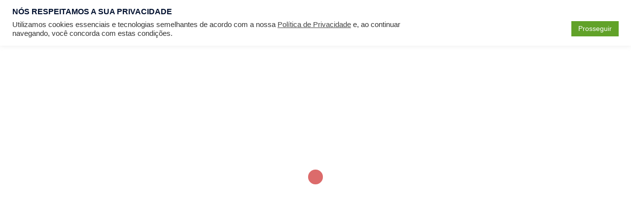

--- FILE ---
content_type: text/html; charset=UTF-8
request_url: https://ievi.com.br/forum/topic/escatologia-36/
body_size: 46043
content:
<!DOCTYPE html>
<html lang="pt-BR">
<head>	

	<!-- Google Tag Manager -->
<script>(function(w,d,s,l,i){w[l]=w[l]||[];w[l].push({'gtm.start':
new Date().getTime(),event:'gtm.js'});var f=d.getElementsByTagName(s)[0],
j=d.createElement(s),dl=l!='dataLayer'?'&l='+l:'';j.async=true;j.src=
'https://www.googletagmanager.com/gtm.js?id='+i+dl;f.parentNode.insertBefore(j,f);
})(window,document,'script','dataLayer','GTM-58C9PCJS');</script>
<!-- End Google Tag Manager -->	
	
	
<meta charset="UTF-8">
<meta name="viewport" content="width=device-width, initial-scale=1">
<link rel="profile" href="http://gmpg.org/xfn/11">
<link rel="pingback" href="https://ievi.com.br/xmlrpc.php">

<script>
(function() {
    // Função para detectar se está sendo executado como PWA
    function isInStandaloneMode() {
        return (window.matchMedia('(display-mode: standalone)').matches) || 
               (window.matchMedia('(display-mode: fullscreen)').matches) ||
               (window.navigator.standalone === true);
    }
    
    // Função para definir cookie
    function setCookie(name, value, days) {
        var expires = "";
        if (days) {
            var date = new Date();
            date.setTime(date.getTime() + (days * 24 * 60 * 60 * 1000));
            expires = "; expires=" + date.toUTCString();
        }
        document.cookie = name + "=" + (value || "") + expires + "; path=/";
    }
    
    // Se estiver em modo standalone/PWA, define o cookie
    if (isInStandaloneMode()) {
        setCookie("pwa_installed", "true", 365); // Cookie válido por 1 ano
    }
})();
</script>
        <style>
#wpadminbar #wp-admin-bar-wccp_free_top_button .ab-icon:before {
	content: "\f160";
	color: #02CA02;
	top: 3px;
}
#wpadminbar #wp-admin-bar-wccp_free_top_button .ab-icon {
	transform: rotate(45deg);
}
</style>
<meta name='robots' content='index, follow, max-image-preview:large, max-snippet:-1, max-video-preview:-1' />
        <meta name="viewport" content="width=device-width, initial-scale=1">
        <meta name="theme-color" content="#c9cba0">
        <meta name="mobile-web-app-capable" content="yes">
        <meta name="apple-mobile-web-app-capable" content="yes">
        <meta name="apple-mobile-web-app-status-bar-style" content="black">
        <meta name="apple-mobile-web-app-title" content="IEVI">
        
        <!-- Ícones específicos para iOS -->
        <link rel="apple-touch-icon" href="https://ievi.com.br/wp-content/uploads/2025/09/icone_192_branco.png">
        <link rel="apple-touch-icon-precomposed" href="https://ievi.com.br/wp-content/uploads/2025/09/icone_192_branco.png">
        <link rel="apple-touch-icon" sizes="192x192" href="https://ievi.com.br/wp-content/uploads/2025/09/icone_192_branco.png">
        <link rel="apple-touch-icon" sizes="512x512" href="https://ievi.com.br/wp-content/uploads/2025/09/icone_512_branco.png">
        
        <!-- Ícones específicos para dispositivos -->
        <link rel="icon" type="image/png" sizes="192x192" href="https://ievi.com.br/wp-content/uploads/2025/09/icone_192_branco.png">
        <link rel="icon" type="image/png" sizes="512x512" href="https://ievi.com.br/wp-content/uploads/2025/09/icone_512_branco.png">
        
        <link rel="manifest" href="https://ievi.com.br/?pwa_manifest=1">
        <!-- Asgaros Forum - SEO: BEGIN -->
<link rel="canonical" href="https://ievi.com.br/forum/topic/escatologia-36/" />
<meta name="description" content="A escatologia é um ramo antigo da teologia cristã que se ocupa do estudo do final dos tempos e da segunda vinda de Cristo, citada pela primeira vez por Inácio &#8230;" />
<meta property="og:url" content="https://ievi.com.br/forum/topic/escatologia-36/" />
<meta property="og:title" content="ESCATOLOGIA" />
<meta property="og:description" content="A escatologia é um ramo antigo da teologia cristã que se ocupa do estudo do final dos tempos e da segunda vinda de Cristo, citada pela primeira vez por Inácio &#8230;" />
<meta property="og:site_name" content="IEVI" />
<meta name="twitter:title" content="ESCATOLOGIA" />
<meta name="twitter:description" content="A escatologia é um ramo antigo da teologia cristã que se ocupa do estudo do final dos tempos e da segunda vinda de Cristo, citada pela primeira vez por Inácio &#8230;" />
<!-- Asgaros Forum - SEO: END -->
<title>ESCATOLOGIA - ESCATOLOGIA - Forum - IEVI</title>
<link rel='dns-prefetch' href='//stats.wp.com' />
<link rel='dns-prefetch' href='//sdk.mercadopago.com' />
<link rel="alternate" type="application/rss+xml" title="Feed para IEVI &raquo;" href="https://ievi.com.br/feed/" />
<link rel="alternate" type="application/rss+xml" title="Feed de comentários para IEVI &raquo;" href="https://ievi.com.br/comments/feed/" />
<link rel='stylesheet' id='sydney-wc-css-css' href='https://ievi.com.br/wp-content/themes/sydney/woocommerce/css/wc.min.css?ver=20220616' type='text/css' media='all' />
<link rel='stylesheet' id='sydney-bootstrap-css' href='https://ievi.com.br/wp-content/themes/sydney/css/bootstrap/bootstrap.min.css?ver=1' type='text/css' media='all' />
<style id='joinchat-button-style-inline-css' type='text/css'>
.wp-block-joinchat-button{border:none!important;text-align:center}.wp-block-joinchat-button figure{display:table;margin:0 auto;padding:0}.wp-block-joinchat-button figcaption{font:normal normal 400 .6em/2em var(--wp--preset--font-family--system-font,sans-serif);margin:0;padding:0}.wp-block-joinchat-button .joinchat-button__qr{background-color:#fff;border:6px solid #25d366;border-radius:30px;box-sizing:content-box;display:block;height:200px;margin:auto;overflow:hidden;padding:10px;width:200px}.wp-block-joinchat-button .joinchat-button__qr canvas,.wp-block-joinchat-button .joinchat-button__qr img{display:block;margin:auto}.wp-block-joinchat-button .joinchat-button__link{align-items:center;background-color:#25d366;border:6px solid #25d366;border-radius:30px;display:inline-flex;flex-flow:row nowrap;justify-content:center;line-height:1.25em;margin:0 auto;text-decoration:none}.wp-block-joinchat-button .joinchat-button__link:before{background:transparent var(--joinchat-ico) no-repeat center;background-size:100%;content:"";display:block;height:1.5em;margin:-.75em .75em -.75em 0;width:1.5em}.wp-block-joinchat-button figure+.joinchat-button__link{margin-top:10px}@media (orientation:landscape)and (min-height:481px),(orientation:portrait)and (min-width:481px){.wp-block-joinchat-button.joinchat-button--qr-only figure+.joinchat-button__link{display:none}}@media (max-width:480px),(orientation:landscape)and (max-height:480px){.wp-block-joinchat-button figure{display:none}}

</style>
<link rel='stylesheet' id='wc_mercadopago_checkout_components-css' href='https://ievi.com.br/wp-content/plugins/woocommerce-mercadopago/assets/css/checkouts/mp-plugins-components.min.css?ver=7.9.1' type='text/css' media='all' />
<style id='classic-theme-styles-inline-css' type='text/css'>
/*! This file is auto-generated */
.wp-block-button__link{color:#fff;background-color:#32373c;border-radius:9999px;box-shadow:none;text-decoration:none;padding:calc(.667em + 2px) calc(1.333em + 2px);font-size:1.125em}.wp-block-file__button{background:#32373c;color:#fff;text-decoration:none}
</style>
<style id='global-styles-inline-css' type='text/css'>
body{--wp--preset--color--black: #000000;--wp--preset--color--cyan-bluish-gray: #abb8c3;--wp--preset--color--white: #ffffff;--wp--preset--color--pale-pink: #f78da7;--wp--preset--color--vivid-red: #cf2e2e;--wp--preset--color--luminous-vivid-orange: #ff6900;--wp--preset--color--luminous-vivid-amber: #fcb900;--wp--preset--color--light-green-cyan: #7bdcb5;--wp--preset--color--vivid-green-cyan: #00d084;--wp--preset--color--pale-cyan-blue: #8ed1fc;--wp--preset--color--vivid-cyan-blue: #0693e3;--wp--preset--color--vivid-purple: #9b51e0;--wp--preset--gradient--vivid-cyan-blue-to-vivid-purple: linear-gradient(135deg,rgba(6,147,227,1) 0%,rgb(155,81,224) 100%);--wp--preset--gradient--light-green-cyan-to-vivid-green-cyan: linear-gradient(135deg,rgb(122,220,180) 0%,rgb(0,208,130) 100%);--wp--preset--gradient--luminous-vivid-amber-to-luminous-vivid-orange: linear-gradient(135deg,rgba(252,185,0,1) 0%,rgba(255,105,0,1) 100%);--wp--preset--gradient--luminous-vivid-orange-to-vivid-red: linear-gradient(135deg,rgba(255,105,0,1) 0%,rgb(207,46,46) 100%);--wp--preset--gradient--very-light-gray-to-cyan-bluish-gray: linear-gradient(135deg,rgb(238,238,238) 0%,rgb(169,184,195) 100%);--wp--preset--gradient--cool-to-warm-spectrum: linear-gradient(135deg,rgb(74,234,220) 0%,rgb(151,120,209) 20%,rgb(207,42,186) 40%,rgb(238,44,130) 60%,rgb(251,105,98) 80%,rgb(254,248,76) 100%);--wp--preset--gradient--blush-light-purple: linear-gradient(135deg,rgb(255,206,236) 0%,rgb(152,150,240) 100%);--wp--preset--gradient--blush-bordeaux: linear-gradient(135deg,rgb(254,205,165) 0%,rgb(254,45,45) 50%,rgb(107,0,62) 100%);--wp--preset--gradient--luminous-dusk: linear-gradient(135deg,rgb(255,203,112) 0%,rgb(199,81,192) 50%,rgb(65,88,208) 100%);--wp--preset--gradient--pale-ocean: linear-gradient(135deg,rgb(255,245,203) 0%,rgb(182,227,212) 50%,rgb(51,167,181) 100%);--wp--preset--gradient--electric-grass: linear-gradient(135deg,rgb(202,248,128) 0%,rgb(113,206,126) 100%);--wp--preset--gradient--midnight: linear-gradient(135deg,rgb(2,3,129) 0%,rgb(40,116,252) 100%);--wp--preset--font-size--small: 13px;--wp--preset--font-size--medium: 20px;--wp--preset--font-size--large: 36px;--wp--preset--font-size--x-large: 42px;--wp--preset--spacing--20: 0.44rem;--wp--preset--spacing--30: 0.67rem;--wp--preset--spacing--40: 1rem;--wp--preset--spacing--50: 1.5rem;--wp--preset--spacing--60: 2.25rem;--wp--preset--spacing--70: 3.38rem;--wp--preset--spacing--80: 5.06rem;--wp--preset--shadow--natural: 6px 6px 9px rgba(0, 0, 0, 0.2);--wp--preset--shadow--deep: 12px 12px 50px rgba(0, 0, 0, 0.4);--wp--preset--shadow--sharp: 6px 6px 0px rgba(0, 0, 0, 0.2);--wp--preset--shadow--outlined: 6px 6px 0px -3px rgba(255, 255, 255, 1), 6px 6px rgba(0, 0, 0, 1);--wp--preset--shadow--crisp: 6px 6px 0px rgba(0, 0, 0, 1);}:where(.is-layout-flex){gap: 0.5em;}:where(.is-layout-grid){gap: 0.5em;}body .is-layout-flow > .alignleft{float: left;margin-inline-start: 0;margin-inline-end: 2em;}body .is-layout-flow > .alignright{float: right;margin-inline-start: 2em;margin-inline-end: 0;}body .is-layout-flow > .aligncenter{margin-left: auto !important;margin-right: auto !important;}body .is-layout-constrained > .alignleft{float: left;margin-inline-start: 0;margin-inline-end: 2em;}body .is-layout-constrained > .alignright{float: right;margin-inline-start: 2em;margin-inline-end: 0;}body .is-layout-constrained > .aligncenter{margin-left: auto !important;margin-right: auto !important;}body .is-layout-constrained > :where(:not(.alignleft):not(.alignright):not(.alignfull)){max-width: var(--wp--style--global--content-size);margin-left: auto !important;margin-right: auto !important;}body .is-layout-constrained > .alignwide{max-width: var(--wp--style--global--wide-size);}body .is-layout-flex{display: flex;}body .is-layout-flex{flex-wrap: wrap;align-items: center;}body .is-layout-flex > *{margin: 0;}body .is-layout-grid{display: grid;}body .is-layout-grid > *{margin: 0;}:where(.wp-block-columns.is-layout-flex){gap: 2em;}:where(.wp-block-columns.is-layout-grid){gap: 2em;}:where(.wp-block-post-template.is-layout-flex){gap: 1.25em;}:where(.wp-block-post-template.is-layout-grid){gap: 1.25em;}.has-black-color{color: var(--wp--preset--color--black) !important;}.has-cyan-bluish-gray-color{color: var(--wp--preset--color--cyan-bluish-gray) !important;}.has-white-color{color: var(--wp--preset--color--white) !important;}.has-pale-pink-color{color: var(--wp--preset--color--pale-pink) !important;}.has-vivid-red-color{color: var(--wp--preset--color--vivid-red) !important;}.has-luminous-vivid-orange-color{color: var(--wp--preset--color--luminous-vivid-orange) !important;}.has-luminous-vivid-amber-color{color: var(--wp--preset--color--luminous-vivid-amber) !important;}.has-light-green-cyan-color{color: var(--wp--preset--color--light-green-cyan) !important;}.has-vivid-green-cyan-color{color: var(--wp--preset--color--vivid-green-cyan) !important;}.has-pale-cyan-blue-color{color: var(--wp--preset--color--pale-cyan-blue) !important;}.has-vivid-cyan-blue-color{color: var(--wp--preset--color--vivid-cyan-blue) !important;}.has-vivid-purple-color{color: var(--wp--preset--color--vivid-purple) !important;}.has-black-background-color{background-color: var(--wp--preset--color--black) !important;}.has-cyan-bluish-gray-background-color{background-color: var(--wp--preset--color--cyan-bluish-gray) !important;}.has-white-background-color{background-color: var(--wp--preset--color--white) !important;}.has-pale-pink-background-color{background-color: var(--wp--preset--color--pale-pink) !important;}.has-vivid-red-background-color{background-color: var(--wp--preset--color--vivid-red) !important;}.has-luminous-vivid-orange-background-color{background-color: var(--wp--preset--color--luminous-vivid-orange) !important;}.has-luminous-vivid-amber-background-color{background-color: var(--wp--preset--color--luminous-vivid-amber) !important;}.has-light-green-cyan-background-color{background-color: var(--wp--preset--color--light-green-cyan) !important;}.has-vivid-green-cyan-background-color{background-color: var(--wp--preset--color--vivid-green-cyan) !important;}.has-pale-cyan-blue-background-color{background-color: var(--wp--preset--color--pale-cyan-blue) !important;}.has-vivid-cyan-blue-background-color{background-color: var(--wp--preset--color--vivid-cyan-blue) !important;}.has-vivid-purple-background-color{background-color: var(--wp--preset--color--vivid-purple) !important;}.has-black-border-color{border-color: var(--wp--preset--color--black) !important;}.has-cyan-bluish-gray-border-color{border-color: var(--wp--preset--color--cyan-bluish-gray) !important;}.has-white-border-color{border-color: var(--wp--preset--color--white) !important;}.has-pale-pink-border-color{border-color: var(--wp--preset--color--pale-pink) !important;}.has-vivid-red-border-color{border-color: var(--wp--preset--color--vivid-red) !important;}.has-luminous-vivid-orange-border-color{border-color: var(--wp--preset--color--luminous-vivid-orange) !important;}.has-luminous-vivid-amber-border-color{border-color: var(--wp--preset--color--luminous-vivid-amber) !important;}.has-light-green-cyan-border-color{border-color: var(--wp--preset--color--light-green-cyan) !important;}.has-vivid-green-cyan-border-color{border-color: var(--wp--preset--color--vivid-green-cyan) !important;}.has-pale-cyan-blue-border-color{border-color: var(--wp--preset--color--pale-cyan-blue) !important;}.has-vivid-cyan-blue-border-color{border-color: var(--wp--preset--color--vivid-cyan-blue) !important;}.has-vivid-purple-border-color{border-color: var(--wp--preset--color--vivid-purple) !important;}.has-vivid-cyan-blue-to-vivid-purple-gradient-background{background: var(--wp--preset--gradient--vivid-cyan-blue-to-vivid-purple) !important;}.has-light-green-cyan-to-vivid-green-cyan-gradient-background{background: var(--wp--preset--gradient--light-green-cyan-to-vivid-green-cyan) !important;}.has-luminous-vivid-amber-to-luminous-vivid-orange-gradient-background{background: var(--wp--preset--gradient--luminous-vivid-amber-to-luminous-vivid-orange) !important;}.has-luminous-vivid-orange-to-vivid-red-gradient-background{background: var(--wp--preset--gradient--luminous-vivid-orange-to-vivid-red) !important;}.has-very-light-gray-to-cyan-bluish-gray-gradient-background{background: var(--wp--preset--gradient--very-light-gray-to-cyan-bluish-gray) !important;}.has-cool-to-warm-spectrum-gradient-background{background: var(--wp--preset--gradient--cool-to-warm-spectrum) !important;}.has-blush-light-purple-gradient-background{background: var(--wp--preset--gradient--blush-light-purple) !important;}.has-blush-bordeaux-gradient-background{background: var(--wp--preset--gradient--blush-bordeaux) !important;}.has-luminous-dusk-gradient-background{background: var(--wp--preset--gradient--luminous-dusk) !important;}.has-pale-ocean-gradient-background{background: var(--wp--preset--gradient--pale-ocean) !important;}.has-electric-grass-gradient-background{background: var(--wp--preset--gradient--electric-grass) !important;}.has-midnight-gradient-background{background: var(--wp--preset--gradient--midnight) !important;}.has-small-font-size{font-size: var(--wp--preset--font-size--small) !important;}.has-medium-font-size{font-size: var(--wp--preset--font-size--medium) !important;}.has-large-font-size{font-size: var(--wp--preset--font-size--large) !important;}.has-x-large-font-size{font-size: var(--wp--preset--font-size--x-large) !important;}
.wp-block-navigation a:where(:not(.wp-element-button)){color: inherit;}
:where(.wp-block-post-template.is-layout-flex){gap: 1.25em;}:where(.wp-block-post-template.is-layout-grid){gap: 1.25em;}
:where(.wp-block-columns.is-layout-flex){gap: 2em;}:where(.wp-block-columns.is-layout-grid){gap: 2em;}
.wp-block-pullquote{font-size: 1.5em;line-height: 1.6;}
</style>
<link rel='stylesheet' id='af-fontawesome-css' href='https://ievi.com.br/wp-content/plugins/asgaros-forum/libs/fontawesome/css/all.min.css?ver=2.8.0' type='text/css' media='all' />
<link rel='stylesheet' id='af-fontawesome-compat-v4-css' href='https://ievi.com.br/wp-content/plugins/asgaros-forum/libs/fontawesome/css/v4-shims.min.css?ver=2.8.0' type='text/css' media='all' />
<link rel='stylesheet' id='af-widgets-css' href='https://ievi.com.br/wp-content/plugins/asgaros-forum/skin/widgets.css?ver=2.8.0' type='text/css' media='all' />
<link rel='stylesheet' id='af-style-css' href='https://ievi.com.br/wp-content/plugins/asgaros-forum/skin/style.css?ver=2.8.0' type='text/css' media='all' />
<link rel='stylesheet' id='asgarosforum-css-mentioning-css' href='https://ievi.com.br/wp-content/plugins/asgaros-forum/skin/style-mentioning.css?ver=2.8.0' type='text/css' media='all' />
<link rel='stylesheet' id='contact-form-7-css' href='https://ievi.com.br/wp-content/plugins/contact-form-7/includes/css/styles.css?ver=5.9' type='text/css' media='all' />
<link rel='stylesheet' id='cookie-law-info-css' href='https://ievi.com.br/wp-content/plugins/cookie-law-info/legacy/public/css/cookie-law-info-public.css?ver=3.2.0' type='text/css' media='all' />
<link rel='stylesheet' id='cookie-law-info-gdpr-css' href='https://ievi.com.br/wp-content/plugins/cookie-law-info/legacy/public/css/cookie-law-info-gdpr.css?ver=3.2.0' type='text/css' media='all' />
<link rel='stylesheet' id='pwa-styles-css' href='https://ievi.com.br/wp-content/plugins/simple-pwa/css/pwa-styles.css?ver=1.0' type='text/css' media='all' />
<link rel='stylesheet' id='woocommerce-layout-css' href='https://ievi.com.br/wp-content/plugins/woocommerce/assets/css/woocommerce-layout.css?ver=8.6.1' type='text/css' media='all' />
<link rel='stylesheet' id='woocommerce-smallscreen-css' href='https://ievi.com.br/wp-content/plugins/woocommerce/assets/css/woocommerce-smallscreen.css?ver=8.6.1' type='text/css' media='only screen and (max-width: 768px)' />
<style id='woocommerce-inline-inline-css' type='text/css'>
.woocommerce form .form-row .required { visibility: visible; }
</style>
<link rel='stylesheet' id='hfe-style-css' href='https://ievi.com.br/wp-content/plugins/header-footer-elementor/assets/css/header-footer-elementor.css?ver=1.6.26' type='text/css' media='all' />
<link rel='stylesheet' id='elementor-icons-css' href='https://ievi.com.br/wp-content/plugins/elementor/assets/lib/eicons/css/elementor-icons.min.css?ver=5.29.0' type='text/css' media='all' />
<link rel='stylesheet' id='elementor-frontend-css' href='https://ievi.com.br/wp-content/plugins/elementor/assets/css/frontend.min.css?ver=3.20.0' type='text/css' media='all' />
<link rel='stylesheet' id='swiper-css' href='https://ievi.com.br/wp-content/plugins/elementor/assets/lib/swiper/v8/css/swiper.min.css?ver=8.4.5' type='text/css' media='all' />
<link rel='stylesheet' id='elementor-post-1857-css' href='https://ievi.com.br/wp-content/uploads/elementor/css/post-1857.css?ver=1732006026' type='text/css' media='all' />
<link rel='stylesheet' id='sydney-google-fonts-css' href='https://ievi.com.br/wp-content/fonts/5f7b7442d98cfa44d9ef8604c18d0b43.css' type='text/css' media='all' />
<link rel='stylesheet' id='sydney-style-css' href='https://ievi.com.br/wp-content/themes/sydney/style.css?ver=20230821' type='text/css' media='all' />
<!--[if lte IE 9]>
<link rel='stylesheet' id='sydney-ie9-css' href='https://ievi.com.br/wp-content/themes/sydney/css/ie9.css?ver=6.4.3' type='text/css' media='all' />
<![endif]-->
<link rel='stylesheet' id='sydney-elementor-css' href='https://ievi.com.br/wp-content/themes/sydney/css/components/elementor.min.css?ver=20220824' type='text/css' media='all' />
<link rel='stylesheet' id='sydney-style-min-css' href='https://ievi.com.br/wp-content/themes/sydney/css/styles.min.css?ver=20240307' type='text/css' media='all' />
<style id='sydney-style-min-inline-css' type='text/css'>
.woocommerce ul.products li.product{text-align:center;}.header-image{background-size:cover;}.header-image{height:300px;}:root{--sydney-global-color-1:#d65050;--sydney-global-color-2:#b73d3d;--sydney-global-color-3:#233452;--sydney-global-color-4:#00102E;--sydney-global-color-5:#737C8C;--sydney-global-color-6:#00102E;--sydney-global-color-7:#F4F5F7;--sydney-global-color-8:#dbdbdb;--sydney-global-color-9:#ffffff;}.llms-student-dashboard .llms-button-secondary:hover,.llms-button-action:hover,.read-more-gt,.widget-area .widget_fp_social a,#mainnav ul li a:hover,.sydney_contact_info_widget span,.roll-team .team-content .name,.roll-team .team-item .team-pop .team-social li:hover a,.roll-infomation li.address:before,.roll-infomation li.phone:before,.roll-infomation li.email:before,.roll-testimonials .name,.roll-button.border,.roll-button:hover,.roll-icon-list .icon i,.roll-icon-list .content h3 a:hover,.roll-icon-box.white .content h3 a,.roll-icon-box .icon i,.roll-icon-box .content h3 a:hover,.switcher-container .switcher-icon a:focus,.go-top:hover,.hentry .meta-post a:hover,#mainnav > ul > li > a.active,#mainnav > ul > li > a:hover,button:hover,input[type="button"]:hover,input[type="reset"]:hover,input[type="submit"]:hover,.text-color,.social-menu-widget a,.social-menu-widget a:hover,.archive .team-social li a,a,h1 a,h2 a,h3 a,h4 a,h5 a,h6 a,.classic-alt .meta-post a,.single .hentry .meta-post a,.content-area.modern .hentry .meta-post span:before,.content-area.modern .post-cat{color:var(--sydney-global-color-1)}.llms-student-dashboard .llms-button-secondary,.llms-button-action,.woocommerce #respond input#submit,.woocommerce a.button,.woocommerce button.button,.woocommerce input.button,.project-filter li a.active,.project-filter li a:hover,.preloader .pre-bounce1,.preloader .pre-bounce2,.roll-team .team-item .team-pop,.roll-progress .progress-animate,.roll-socials li a:hover,.roll-project .project-item .project-pop,.roll-project .project-filter li.active,.roll-project .project-filter li:hover,.roll-button.light:hover,.roll-button.border:hover,.roll-button,.roll-icon-box.white .icon,.owl-theme .owl-controls .owl-page.active span,.owl-theme .owl-controls.clickable .owl-page:hover span,.go-top,.bottom .socials li:hover a,.sidebar .widget:before,.blog-pagination ul li.active,.blog-pagination ul li:hover a,.content-area .hentry:after,.text-slider .maintitle:after,.error-wrap #search-submit:hover,#mainnav .sub-menu li:hover > a,#mainnav ul li ul:after,button,input[type="button"],input[type="reset"],input[type="submit"],.panel-grid-cell .widget-title:after,.cart-amount{background-color:var(--sydney-global-color-1)}.llms-student-dashboard .llms-button-secondary,.llms-student-dashboard .llms-button-secondary:hover,.llms-button-action,.llms-button-action:hover,.roll-socials li a:hover,.roll-socials li a,.roll-button.light:hover,.roll-button.border,.roll-button,.roll-icon-list .icon,.roll-icon-box .icon,.owl-theme .owl-controls .owl-page span,.comment .comment-detail,.widget-tags .tag-list a:hover,.blog-pagination ul li,.error-wrap #search-submit:hover,textarea:focus,input[type="text"]:focus,input[type="password"]:focus,input[type="datetime"]:focus,input[type="datetime-local"]:focus,input[type="date"]:focus,input[type="month"]:focus,input[type="time"]:focus,input[type="week"]:focus,input[type="number"]:focus,input[type="email"]:focus,input[type="url"]:focus,input[type="search"]:focus,input[type="tel"]:focus,input[type="color"]:focus,button,input[type="button"],input[type="reset"],input[type="submit"],.archive .team-social li a{border-color:var(--sydney-global-color-1)}.sydney_contact_info_widget span{fill:var(--sydney-global-color-1);}.go-top:hover svg{stroke:var(--sydney-global-color-1);}.site-header.float-header{background-color:rgba(0,0,0,0.9);}@media only screen and (max-width:1024px){.site-header{background-color:#000000;}}#mainnav ul li a,#mainnav ul li::before{color:#ffffff}#mainnav .sub-menu li a{color:#ffffff}#mainnav .sub-menu li a{background:#1c1c1c}.text-slider .maintitle,.text-slider .subtitle{color:#ffffff}body{color:}#secondary{background-color:#ffffff}#secondary,#secondary a:not(.wp-block-button__link){color:#737C8C}.btn-menu .sydney-svg-icon{fill:#ffffff}#mainnav ul li a:hover,.main-header #mainnav .menu > li > a:hover{color:#d65050}.overlay{background-color:#000000}.page-wrap{padding-top:83px;}.page-wrap{padding-bottom:100px;}.content-inner{padding:60px;background-color:#fff;box-shadow:0 0 15px 0 rgba(0,0,0,0.05);}@media only screen and (max-width:767px){.content-inner{padding:20px;}}@media only screen and (max-width:1025px){.mobile-slide{display:block;}.slide-item{background-image:none !important;}.header-slider{}.slide-item{height:auto !important;}.slide-inner{min-height:initial;}}.go-top.show{border-radius:2px;bottom:10px;}.go-top.position-right{right:20px;}.go-top.position-left{left:20px;}.go-top{background-color:;}.go-top:hover{background-color:;}.go-top{color:;}.go-top svg{stroke:;}.go-top:hover{color:;}.go-top:hover svg{stroke:;}.go-top .sydney-svg-icon,.go-top .sydney-svg-icon svg{width:16px;height:16px;}.go-top{padding:15px;}.site-info{border-top:0 solid rgba(255,255,255,0.1);}.footer-widgets-grid{gap:45px;}@media (min-width:992px){.footer-widgets-grid{padding-top:94px;padding-bottom:94px;}}@media (min-width:576px) and (max-width:991px){.footer-widgets-grid{padding-top:60px;padding-bottom:60px;}}@media (max-width:575px){.footer-widgets-grid{padding-top:60px;padding-bottom:60px;}}@media (min-width:992px){.sidebar-column .widget .widget-title{font-size:19px;}}@media (min-width:576px) and (max-width:991px){.sidebar-column .widget .widget-title{font-size:22px;}}@media (max-width:575px){.sidebar-column .widget .widget-title{font-size:22px;}}@media (min-width:992px){.footer-widgets{font-size:16px;}}@media (min-width:576px) and (max-width:991px){.footer-widgets{font-size:16px;}}@media (max-width:575px){.footer-widgets{font-size:16px;}}.footer-widgets{background-color:#00102E;}.sidebar-column .widget .widget-title{color:#FFFEFE;}.sidebar-column .widget h1,.sidebar-column .widget h2,.sidebar-column .widget h3,.sidebar-column .widget h4,.sidebar-column .widget h5,.sidebar-column .widget h6{color:;}.sidebar-column .widget{color:#ffffff;}.sidebar-column .widget a{color:#ffffff;}.sidebar-column .widget a:hover{color:;}.site-footer{background-color:#00102E;}.site-info,.site-info a{color:#ffffff;}.site-info .sydney-svg-icon svg{fill:#ffffff;}.site-info{padding-top:20px;padding-bottom:20px;}@media (min-width:992px){button,.roll-button,a.button,.wp-block-button__link,input[type="button"],input[type="reset"],input[type="submit"]{padding-top:12px;padding-bottom:12px;}}@media (min-width:576px) and (max-width:991px){button,.roll-button,a.button,.wp-block-button__link,input[type="button"],input[type="reset"],input[type="submit"]{padding-top:12px;padding-bottom:12px;}}@media (max-width:575px){button,.roll-button,a.button,.wp-block-button__link,input[type="button"],input[type="reset"],input[type="submit"]{padding-top:9px;padding-bottom:9px;}}@media (min-width:992px){button,.roll-button,a.button,.wp-block-button__link,input[type="button"],input[type="reset"],input[type="submit"]{padding-left:35px;padding-right:35px;}}@media (min-width:576px) and (max-width:991px){button,.roll-button,a.button,.wp-block-button__link,input[type="button"],input[type="reset"],input[type="submit"]{padding-left:35px;padding-right:35px;}}@media (max-width:575px){button,.roll-button,a.button,.wp-block-button__link,input[type="button"],input[type="reset"],input[type="submit"]{padding-left:35px;padding-right:35px;}}button,.roll-button,a.button,.wp-block-button__link,input[type="button"],input[type="reset"],input[type="submit"]{border-radius:10px;}@media (min-width:992px){button,.roll-button,a.button,.wp-block-button__link,input[type="button"],input[type="reset"],input[type="submit"]{font-size:14px;}}@media (min-width:576px) and (max-width:991px){button,.roll-button,a.button,.wp-block-button__link,input[type="button"],input[type="reset"],input[type="submit"]{font-size:14px;}}@media (max-width:575px){button,.roll-button,a.button,.wp-block-button__link,input[type="button"],input[type="reset"],input[type="submit"]{font-size:13px;}}button,.roll-button,a.button,.wp-block-button__link,input[type="button"],input[type="reset"],input[type="submit"]{text-transform:capitalize;}button,div.wpforms-container-full .wpforms-form input[type=submit],div.wpforms-container-full .wpforms-form button[type=submit],div.wpforms-container-full .wpforms-form .wpforms-page-button,.roll-button,a.button,.wp-block-button__link,input[type="button"],input[type="reset"],input[type="submit"]{background-color:#61CE70;}button:hover,div.wpforms-container-full .wpforms-form input[type=submit]:hover,div.wpforms-container-full .wpforms-form button[type=submit]:hover,div.wpforms-container-full .wpforms-form .wpforms-page-button:hover,.roll-button:hover,a.button:hover,.wp-block-button__link:hover,input[type="button"]:hover,input[type="reset"]:hover,input[type="submit"]:hover{background-color:;}button,div.wpforms-container-full .wpforms-form input[type=submit],div.wpforms-container-full .wpforms-form button[type=submit],div.wpforms-container-full .wpforms-form .wpforms-page-button,.checkout-button.button,a.button,.wp-block-button__link,input[type="button"],input[type="reset"],input[type="submit"]{color:;}button:hover,div.wpforms-container-full .wpforms-form input[type=submit]:hover,div.wpforms-container-full .wpforms-form button[type=submit]:hover,div.wpforms-container-full .wpforms-form .wpforms-page-button:hover,.roll-button:hover,a.button:hover,.wp-block-button__link:hover,input[type="button"]:hover,input[type="reset"]:hover,input[type="submit"]:hover{color:;}.is-style-outline .wp-block-button__link,div.wpforms-container-full .wpforms-form input[type=submit],div.wpforms-container-full .wpforms-form button[type=submit],div.wpforms-container-full .wpforms-form .wpforms-page-button,.roll-button,.wp-block-button__link.is-style-outline,button,a.button,.wp-block-button__link,input[type="button"],input[type="reset"],input[type="submit"]{border-color:#61CE70;}button:hover,div.wpforms-container-full .wpforms-form input[type=submit]:hover,div.wpforms-container-full .wpforms-form button[type=submit]:hover,div.wpforms-container-full .wpforms-form .wpforms-page-button:hover,.roll-button:hover,a.button:hover,.wp-block-button__link:hover,input[type="button"]:hover,input[type="reset"]:hover,input[type="submit"]:hover{border-color:;}.posts-layout .list-image{width:30%;}.posts-layout .list-content{width:70%;}.content-area:not(.layout4):not(.layout6) .posts-layout .entry-thumb{margin:0 0 24px 0;}.layout4 .entry-thumb,.layout6 .entry-thumb{margin:0 24px 0 0;}.layout6 article:nth-of-type(even) .list-image .entry-thumb{margin:0 0 0 24px;}.posts-layout .entry-header{margin-bottom:24px;}.posts-layout .entry-meta.below-excerpt{margin:15px 0 0;}.posts-layout .entry-meta.above-title{margin:0 0 15px;}.single .entry-header .entry-title{color:;}.single .entry-header .entry-meta,.single .entry-header .entry-meta a{color:;}@media (min-width:992px){.single .entry-meta{font-size:12px;}}@media (min-width:576px) and (max-width:991px){.single .entry-meta{font-size:12px;}}@media (max-width:575px){.single .entry-meta{font-size:12px;}}@media (min-width:992px){.single .entry-header .entry-title{font-size:48px;}}@media (min-width:576px) and (max-width:991px){.single .entry-header .entry-title{font-size:32px;}}@media (max-width:575px){.single .entry-header .entry-title{font-size:32px;}}.posts-layout .entry-post{color:#233452;}.posts-layout .entry-title a{color:#00102E;}.posts-layout .author,.posts-layout .entry-meta a{color:#737C8C;}@media (min-width:992px){.posts-layout .entry-post{font-size:16px;}}@media (min-width:576px) and (max-width:991px){.posts-layout .entry-post{font-size:16px;}}@media (max-width:575px){.posts-layout .entry-post{font-size:16px;}}@media (min-width:992px){.posts-layout .entry-meta{font-size:12px;}}@media (min-width:576px) and (max-width:991px){.posts-layout .entry-meta{font-size:12px;}}@media (max-width:575px){.posts-layout .entry-meta{font-size:12px;}}@media (min-width:992px){.posts-layout .entry-title{font-size:32px;}}@media (min-width:576px) and (max-width:991px){.posts-layout .entry-title{font-size:32px;}}@media (max-width:575px){.posts-layout .entry-title{font-size:32px;}}.single .entry-header{margin-bottom:40px;}.single .entry-thumb{margin-bottom:40px;}.single .entry-meta-above{margin-bottom:24px;}.single .entry-meta-below{margin-top:24px;}@media (min-width:992px){.custom-logo-link img{max-width:100px;}}@media (min-width:576px) and (max-width:991px){.custom-logo-link img{max-width:70px;}}@media (max-width:575px){.custom-logo-link img{max-width:65px;}}.main-header,.bottom-header-row{border-bottom:0 solid rgba(255,255,255,0.1);}.header_layout_3,.header_layout_4,.header_layout_5{border-bottom:1px solid rgba(255,255,255,0.1);}.main-header,.header-search-form{background-color:;}.main-header.sticky-active{background-color:;}.main-header .site-title a,.main-header .site-description,.main-header #mainnav .menu > li > a,#mainnav .nav-menu > li > a,.main-header .header-contact a{color:;}.main-header .sydney-svg-icon svg,.main-header .dropdown-symbol .sydney-svg-icon svg{fill:;}.sticky-active .main-header .site-title a,.sticky-active .main-header .site-description,.sticky-active .main-header #mainnav .menu > li > a,.sticky-active .main-header .header-contact a,.sticky-active .main-header .logout-link,.sticky-active .main-header .html-item,.sticky-active .main-header .sydney-login-toggle{color:;}.sticky-active .main-header .sydney-svg-icon svg,.sticky-active .main-header .dropdown-symbol .sydney-svg-icon svg{fill:;}.bottom-header-row{background-color:;}.bottom-header-row,.bottom-header-row .header-contact a,.bottom-header-row #mainnav .menu > li > a{color:;}.bottom-header-row #mainnav .menu > li > a:hover{color:#00102E;}.bottom-header-row .header-item svg,.dropdown-symbol .sydney-svg-icon svg{fill:;}.main-header .main-header-inner,.main-header .top-header-row{padding-top:15px;padding-bottom:15px;}.bottom-header-inner{padding-top:15px;padding-bottom:15px;}.bottom-header-row #mainnav ul ul li,.main-header #mainnav ul ul li{background-color:;}.bottom-header-row #mainnav ul ul li a,.bottom-header-row #mainnav ul ul li:hover a,.main-header #mainnav ul ul li:hover a,.main-header #mainnav ul ul li a{color:;}.bottom-header-row #mainnav ul ul li svg,.main-header #mainnav ul ul li svg{fill:;}#mainnav .sub-menu li:hover>a,.main-header #mainnav ul ul li:hover>a{color:;}.main-header-cart .count-number{color:;}.main-header-cart .widget_shopping_cart .widgettitle:after,.main-header-cart .widget_shopping_cart .woocommerce-mini-cart__buttons:before{background-color:rgba(33,33,33,0.9);}.sydney-offcanvas-menu .mainnav ul li,.mobile-header-item.offcanvas-items,.mobile-header-item.offcanvas-items .social-profile{text-align:left;}.sydney-offcanvas-menu #mainnav ul ul a{color:;}.sydney-offcanvas-menu #mainnav > div > ul > li > a{font-size:18px;}.sydney-offcanvas-menu #mainnav ul ul li a{font-size:16px;}.sydney-offcanvas-menu .mainnav a{padding:10.5px 0;}#masthead-mobile{background-color:;}#masthead-mobile .site-description,#masthead-mobile a:not(.button){color:;}#masthead-mobile svg{fill:;}.mobile-header{padding-top:12px;padding-bottom:12px;}.sydney-offcanvas-menu{background-color:;}.offcanvas-header-custom-text,.sydney-offcanvas-menu,.sydney-offcanvas-menu #mainnav a:not(.button),.sydney-offcanvas-menu a:not(.button){color:#ffffff;}.sydney-offcanvas-menu svg,.sydney-offcanvas-menu .dropdown-symbol .sydney-svg-icon svg{fill:#ffffff;}.sydney-offcanvas-menu{max-width:100%;}@media (min-width:992px){.site-logo{max-height:100px;}}@media (min-width:576px) and (max-width:991px){.site-logo{max-height:70px;}}@media (max-width:575px){.site-logo{max-height:65px;}}.site-title a,.site-title a:visited,.main-header .site-title a,.main-header .site-title a:visited{color:}.site-description,.main-header .site-description{color:}@media (min-width:992px){.site-title{font-size:32px;}}@media (min-width:576px) and (max-width:991px){.site-title{font-size:24px;}}@media (max-width:575px){.site-title{font-size:20px;}}@media (min-width:992px){.site-description{font-size:16px;}}@media (min-width:576px) and (max-width:991px){.site-description{font-size:16px;}}@media (max-width:575px){.site-description{font-size:16px;}}body{font-family:Poppins,sans-serif;font-weight:regular;}h1,h2,h3,h4,h5,h6,.site-title{font-family:Poppins,sans-serif;font-weight:regular;}h1,h2,h3,h4,h5,h6,.site-title{text-decoration:;text-transform:;font-style:;line-height:1.2;letter-spacing:px;}@media (min-width:992px){h1:not(.site-title){font-size:48px;}}@media (min-width:576px) and (max-width:991px){h1:not(.site-title){font-size:42px;}}@media (max-width:575px){h1:not(.site-title){font-size:32px;}}@media (min-width:992px){h2{font-size:38px;}}@media (min-width:576px) and (max-width:991px){h2{font-size:32px;}}@media (max-width:575px){h2{font-size:24px;}}@media (min-width:992px){h3{font-size:32px;}}@media (min-width:576px) and (max-width:991px){h3{font-size:24px;}}@media (max-width:575px){h3{font-size:20px;}}@media (min-width:992px){h4{font-size:24px;}}@media (min-width:576px) and (max-width:991px){h4{font-size:18px;}}@media (max-width:575px){h4{font-size:16px;}}@media (min-width:992px){h5{font-size:20px;}}@media (min-width:576px) and (max-width:991px){h5{font-size:16px;}}@media (max-width:575px){h5{font-size:16px;}}@media (min-width:992px){h6{font-size:18px;}}@media (min-width:576px) and (max-width:991px){h6{font-size:16px;}}@media (max-width:575px){h6{font-size:16px;}}p,.posts-layout .entry-post{text-decoration:}body,.posts-layout .entry-post{text-transform:;font-style:;line-height:1.68;letter-spacing:px;}@media (min-width:992px){body{font-size:16px;}}@media (min-width:576px) and (max-width:991px){body{font-size:16px;}}@media (max-width:575px){body{font-size:16px;}}@media (min-width:992px){.woocommerce div.product .product-gallery-summary .entry-title{font-size:32px;}}@media (min-width:576px) and (max-width:991px){.woocommerce div.product .product-gallery-summary .entry-title{font-size:32px;}}@media (max-width:575px){.woocommerce div.product .product-gallery-summary .entry-title{font-size:32px;}}@media (min-width:992px){.woocommerce div.product .product-gallery-summary .price .amount{font-size:24px;}}@media (min-width:576px) and (max-width:991px){.woocommerce div.product .product-gallery-summary .price .amount{font-size:24px;}}@media (max-width:575px){.woocommerce div.product .product-gallery-summary .price .amount{font-size:24px;}}.woocommerce ul.products li.product .col-md-7 > *,.woocommerce ul.products li.product .col-md-8 > *,.woocommerce ul.products li.product > *{margin-bottom:12px;}.wc-block-grid__product-onsale,span.onsale{border-radius:0;top:20px!important;left:20px!important;}.wc-block-grid__product-onsale,.products span.onsale{left:auto!important;right:20px;}.wc-block-grid__product-onsale,span.onsale{color:;}.wc-block-grid__product-onsale,span.onsale{background-color:;}ul.wc-block-grid__products li.wc-block-grid__product .wc-block-grid__product-title,ul.wc-block-grid__products li.wc-block-grid__product .woocommerce-loop-product__title,ul.wc-block-grid__products li.product .wc-block-grid__product-title,ul.wc-block-grid__products li.product .woocommerce-loop-product__title,ul.products li.wc-block-grid__product .wc-block-grid__product-title,ul.products li.wc-block-grid__product .woocommerce-loop-product__title,ul.products li.product .wc-block-grid__product-title,ul.products li.product .woocommerce-loop-product__title,ul.products li.product .woocommerce-loop-category__title,.woocommerce-loop-product__title .botiga-wc-loop-product__title{color:;}a.wc-forward:not(.checkout-button){color:;}a.wc-forward:not(.checkout-button):hover{color:#00102E;}.woocommerce-pagination li .page-numbers:hover{color:;}.woocommerce-sorting-wrapper{border-color:rgba(33,33,33,0.9);}ul.products li.product-category .woocommerce-loop-category__title{text-align:center;}ul.products li.product-category > a,ul.products li.product-category > a > img{border-radius:0;}.woocommerce-cart .coupon{display:none;}.entry-content a:not(.button):not(.elementor-button-link):not(.wp-block-button__link){color:#233452;}.entry-content a:not(.button):not(.elementor-button-link):not(.wp-block-button__link):hover{color:#00102E;}h1{color:#00102e;}h2{color:;}h3{color:;}h4{color:;}h5{color:;}h6{color:;}div.wpforms-container-full .wpforms-form input[type=date],div.wpforms-container-full .wpforms-form input[type=datetime],div.wpforms-container-full .wpforms-form input[type=datetime-local],div.wpforms-container-full .wpforms-form input[type=email],div.wpforms-container-full .wpforms-form input[type=month],div.wpforms-container-full .wpforms-form input[type=number],div.wpforms-container-full .wpforms-form input[type=password],div.wpforms-container-full .wpforms-form input[type=range],div.wpforms-container-full .wpforms-form input[type=search],div.wpforms-container-full .wpforms-form input[type=tel],div.wpforms-container-full .wpforms-form input[type=text],div.wpforms-container-full .wpforms-form input[type=time],div.wpforms-container-full .wpforms-form input[type=url],div.wpforms-container-full .wpforms-form input[type=week],div.wpforms-container-full .wpforms-form select,div.wpforms-container-full .wpforms-form textarea,input[type="text"],input[type="email"],input[type="url"],input[type="password"],input[type="search"],input[type="number"],input[type="tel"],input[type="range"],input[type="date"],input[type="month"],input[type="week"],input[type="time"],input[type="datetime"],input[type="datetime-local"],input[type="color"],textarea,select,.woocommerce .select2-container .select2-selection--single,.woocommerce-page .select2-container .select2-selection--single,input[type="text"]:focus,input[type="email"]:focus,input[type="url"]:focus,input[type="password"]:focus,input[type="search"]:focus,input[type="number"]:focus,input[type="tel"]:focus,input[type="range"]:focus,input[type="date"]:focus,input[type="month"]:focus,input[type="week"]:focus,input[type="time"]:focus,input[type="datetime"]:focus,input[type="datetime-local"]:focus,input[type="color"]:focus,textarea:focus,select:focus,.woocommerce .select2-container .select2-selection--single:focus,.woocommerce-page .select2-container .select2-selection--single:focus,.select2-container--default .select2-selection--single .select2-selection__rendered,.wp-block-search .wp-block-search__input,.wp-block-search .wp-block-search__input:focus{color:;}div.wpforms-container-full .wpforms-form input[type=date],div.wpforms-container-full .wpforms-form input[type=datetime],div.wpforms-container-full .wpforms-form input[type=datetime-local],div.wpforms-container-full .wpforms-form input[type=email],div.wpforms-container-full .wpforms-form input[type=month],div.wpforms-container-full .wpforms-form input[type=number],div.wpforms-container-full .wpforms-form input[type=password],div.wpforms-container-full .wpforms-form input[type=range],div.wpforms-container-full .wpforms-form input[type=search],div.wpforms-container-full .wpforms-form input[type=tel],div.wpforms-container-full .wpforms-form input[type=text],div.wpforms-container-full .wpforms-form input[type=time],div.wpforms-container-full .wpforms-form input[type=url],div.wpforms-container-full .wpforms-form input[type=week],div.wpforms-container-full .wpforms-form select,div.wpforms-container-full .wpforms-form textarea,input[type="text"],input[type="email"],input[type="url"],input[type="password"],input[type="search"],input[type="number"],input[type="tel"],input[type="range"],input[type="date"],input[type="month"],input[type="week"],input[type="time"],input[type="datetime"],input[type="datetime-local"],input[type="color"],textarea,select,.woocommerce .select2-container .select2-selection--single,.woocommerce-page .select2-container .select2-selection--single,.woocommerce-cart .woocommerce-cart-form .actions .coupon input[type="text"]{background-color:;}div.wpforms-container-full .wpforms-form input[type=date],div.wpforms-container-full .wpforms-form input[type=datetime],div.wpforms-container-full .wpforms-form input[type=datetime-local],div.wpforms-container-full .wpforms-form input[type=email],div.wpforms-container-full .wpforms-form input[type=month],div.wpforms-container-full .wpforms-form input[type=number],div.wpforms-container-full .wpforms-form input[type=password],div.wpforms-container-full .wpforms-form input[type=range],div.wpforms-container-full .wpforms-form input[type=search],div.wpforms-container-full .wpforms-form input[type=tel],div.wpforms-container-full .wpforms-form input[type=text],div.wpforms-container-full .wpforms-form input[type=time],div.wpforms-container-full .wpforms-form input[type=url],div.wpforms-container-full .wpforms-form input[type=week],div.wpforms-container-full .wpforms-form select,div.wpforms-container-full .wpforms-form textarea,input[type="text"],input[type="email"],input[type="url"],input[type="password"],input[type="search"],input[type="number"],input[type="tel"],input[type="range"],input[type="date"],input[type="month"],input[type="week"],input[type="time"],input[type="datetime"],input[type="datetime-local"],input[type="color"],textarea,select,.woocommerce .select2-container .select2-selection--single,.woocommerce-page .select2-container .select2-selection--single,.woocommerce-account fieldset,.woocommerce-account .woocommerce-form-login,.woocommerce-account .woocommerce-form-register,.woocommerce-cart .woocommerce-cart-form .actions .coupon input[type="text"],.wp-block-search .wp-block-search__input{border-color:;}input::placeholder{color:;opacity:1;}input:-ms-input-placeholder{color:;}input::-ms-input-placeholder{color:;}
:root{--e-global-color-global_color_1:#d65050;--e-global-color-global_color_2:#b73d3d;--e-global-color-global_color_3:#233452;--e-global-color-global_color_4:#00102E;--e-global-color-global_color_5:#737C8C;--e-global-color-global_color_6:#00102E;--e-global-color-global_color_7:#F4F5F7;--e-global-color-global_color_8:#dbdbdb;--e-global-color-global_color_9:#ffffff;}
</style>
<link rel='stylesheet' id='sydney-learnpress-css-css' href='https://ievi.com.br/wp-content/themes/sydney/inc/integrations/learnpress/learnpress.css?ver=6.4.3' type='text/css' media='all' />
<link rel='stylesheet' id='elementor-icons-ekiticons-css' href='https://ievi.com.br/wp-content/plugins/elementskit-lite/modules/elementskit-icon-pack/assets/css/ekiticons.css?ver=3.0.5' type='text/css' media='all' />
<link rel='stylesheet' id='joinchat-css' href='https://ievi.com.br/wp-content/plugins/creame-whatsapp-me/public/css/joinchat-btn.min.css?ver=5.0.17' type='text/css' media='all' />
<link rel='stylesheet' id='af-custom-color-css' href='https://ievi.com.br/wp-content/plugins/asgaros-forum/skin/custom.css?ver=2.8.0' type='text/css' media='all' />
<link rel='stylesheet' id='ekit-widget-styles-css' href='https://ievi.com.br/wp-content/plugins/elementskit-lite/widgets/init/assets/css/widget-styles.css?ver=3.0.5' type='text/css' media='all' />
<link rel='stylesheet' id='ekit-responsive-css' href='https://ievi.com.br/wp-content/plugins/elementskit-lite/widgets/init/assets/css/responsive.css?ver=3.0.5' type='text/css' media='all' />
<link rel='stylesheet' id='eael-general-css' href='https://ievi.com.br/wp-content/plugins/essential-addons-for-elementor-lite/assets/front-end/css/view/general.min.css?ver=5.9.10' type='text/css' media='all' />
<link rel='stylesheet' id='learn-press-bundle-css' href='https://ievi.com.br/wp-content/plugins/learnpress/assets/css/bundle.min.css?ver=6.4.3' type='text/css' media='all' />
<link rel='stylesheet' id='learn-press-css' href='https://ievi.com.br/wp-content/plugins/learnpress/assets/css/frontend/learnpress.min.css?ver=6.4.3' type='text/css' media='all' />
<link rel='stylesheet' id='lp-overlay-css' href='https://ievi.com.br/wp-content/plugins/learnpress/assets/css/frontend/lp-overlay.min.css?ver=6.4.3' type='text/css' media='all' />
<link rel='stylesheet' id='google-fonts-1-css' href='https://fonts.googleapis.com/css?family=Roboto%3A100%2C100italic%2C200%2C200italic%2C300%2C300italic%2C400%2C400italic%2C500%2C500italic%2C600%2C600italic%2C700%2C700italic%2C800%2C800italic%2C900%2C900italic%7CRoboto+Slab%3A100%2C100italic%2C200%2C200italic%2C300%2C300italic%2C400%2C400italic%2C500%2C500italic%2C600%2C600italic%2C700%2C700italic%2C800%2C800italic%2C900%2C900italic&#038;display=auto&#038;ver=6.4.3' type='text/css' media='all' />
<link rel="preconnect" href="https://fonts.gstatic.com/" crossorigin><script type="text/javascript" src="https://ievi.com.br/wp-includes/js/dist/vendor/wp-polyfill-inert.min.js?ver=3.1.2" id="wp-polyfill-inert-js"></script>
<script type="text/javascript" src="https://ievi.com.br/wp-includes/js/dist/vendor/regenerator-runtime.min.js?ver=0.14.0" id="regenerator-runtime-js"></script>
<script type="text/javascript" src="https://ievi.com.br/wp-includes/js/dist/vendor/wp-polyfill.min.js?ver=3.15.0" id="wp-polyfill-js"></script>
<script type="text/javascript" src="https://ievi.com.br/wp-includes/js/dist/hooks.min.js?ver=c6aec9a8d4e5a5d543a1" id="wp-hooks-js"></script>
<script type="text/javascript" src="https://stats.wp.com/w.js?ver=202604" id="woo-tracks-js"></script>
<script type="text/javascript" src="https://ievi.com.br/wp-includes/js/jquery/jquery.min.js?ver=3.7.1" id="jquery-core-js"></script>
<script type="text/javascript" src="https://ievi.com.br/wp-includes/js/jquery/jquery-migrate.min.js?ver=3.4.1" id="jquery-migrate-js"></script>
<script type="text/javascript" src="https://ievi.com.br/wp-includes/js/underscore.min.js?ver=1.13.4" id="underscore-js"></script>
<script type="text/javascript" src="https://ievi.com.br/wp-includes/js/backbone.min.js?ver=1.5.0" id="backbone-js"></script>
<script type="text/javascript" id="wp-api-request-js-extra">
/* <![CDATA[ */
var wpApiSettings = {"root":"https:\/\/ievi.com.br\/wp-json\/","nonce":"f3b7c67ae2","versionString":"wp\/v2\/"};
/* ]]> */
</script>
<script type="text/javascript" src="https://ievi.com.br/wp-includes/js/api-request.min.js?ver=6.4.3" id="wp-api-request-js"></script>
<script type="text/javascript" id="wp-api-js-extra">
/* <![CDATA[ */
var wpApiSettings = {"root":"https:\/\/ievi.com.br\/wp-json\/","nonce":"f3b7c67ae2","topicid":"16967"};
/* ]]> */
</script>
<script type="text/javascript" src="https://ievi.com.br/wp-includes/js/wp-api.min.js?ver=6.4.3" id="wp-api-js"></script>
<script type="text/javascript" src="https://ievi.com.br/wp-content/plugins/asgaros-forum/js/script.js?ver=2.8.0" id="asgarosforum-js-js"></script>
<script type="text/javascript" src="https://ievi.com.br/wp-content/plugins/asgaros-forum/js/script-spoilers.js?ver=2.8.0" id="asgarosforum-js-spoilers-js"></script>
<script type="text/javascript" id="cookie-law-info-js-extra">
/* <![CDATA[ */
var Cli_Data = {"nn_cookie_ids":[],"cookielist":[],"non_necessary_cookies":[],"ccpaEnabled":"","ccpaRegionBased":"","ccpaBarEnabled":"","strictlyEnabled":["necessary","obligatoire"],"ccpaType":"gdpr","js_blocking":"1","custom_integration":"","triggerDomRefresh":"","secure_cookies":""};
var cli_cookiebar_settings = {"animate_speed_hide":"500","animate_speed_show":"500","background":"#FFF","border":"#b1a6a6c2","border_on":"","button_1_button_colour":"#61a229","button_1_button_hover":"#4e8221","button_1_link_colour":"#fff","button_1_as_button":"1","button_1_new_win":"","button_2_button_colour":"#333","button_2_button_hover":"#292929","button_2_link_colour":"#444","button_2_as_button":"","button_2_hidebar":"","button_3_button_colour":"#dedfe0","button_3_button_hover":"#b2b2b3","button_3_link_colour":"#333333","button_3_as_button":"1","button_3_new_win":"","button_4_button_colour":"#dedfe0","button_4_button_hover":"#b2b2b3","button_4_link_colour":"#333333","button_4_as_button":"","button_7_button_colour":"#61a229","button_7_button_hover":"#4e8221","button_7_link_colour":"#fff","button_7_as_button":"1","button_7_new_win":"","font_family":"inherit","header_fix":"1","notify_animate_hide":"1","notify_animate_show":"1","notify_div_id":"#cookie-law-info-bar","notify_position_horizontal":"right","notify_position_vertical":"top","scroll_close":"","scroll_close_reload":"","accept_close_reload":"","reject_close_reload":"1","showagain_tab":"","showagain_background":"#fff","showagain_border":"#000","showagain_div_id":"#cookie-law-info-again","showagain_x_position":"100px","text":"#333333","show_once_yn":"","show_once":"12000","logging_on":"","as_popup":"","popup_overlay":"1","bar_heading_text":"N\u00d3S RESPEITAMOS A SUA PRIVACIDADE","cookie_bar_as":"banner","popup_showagain_position":"bottom-right","widget_position":"right"};
var log_object = {"ajax_url":"https:\/\/ievi.com.br\/wp-admin\/admin-ajax.php"};
/* ]]> */
</script>
<script type="text/javascript" src="https://ievi.com.br/wp-content/plugins/cookie-law-info/legacy/public/js/cookie-law-info-public.js?ver=3.2.0" id="cookie-law-info-js"></script>
<script type="text/javascript" src="https://ievi.com.br/wp-content/plugins/woocommerce/assets/js/jquery-blockui/jquery.blockUI.min.js?ver=2.7.0-wc.8.6.1" id="jquery-blockui-js" defer="defer" data-wp-strategy="defer"></script>
<script type="text/javascript" id="wc-add-to-cart-js-extra">
/* <![CDATA[ */
var wc_add_to_cart_params = {"ajax_url":"\/wp-admin\/admin-ajax.php","wc_ajax_url":"\/?wc-ajax=%%endpoint%%","i18n_view_cart":"Ver carrinho","cart_url":"https:\/\/ievi.com.br\/carrinho\/","is_cart":"","cart_redirect_after_add":"yes"};
/* ]]> */
</script>
<script type="text/javascript" src="https://ievi.com.br/wp-content/plugins/woocommerce/assets/js/frontend/add-to-cart.min.js?ver=8.6.1" id="wc-add-to-cart-js" defer="defer" data-wp-strategy="defer"></script>
<script type="text/javascript" src="https://ievi.com.br/wp-content/plugins/woocommerce/assets/js/js-cookie/js.cookie.min.js?ver=2.1.4-wc.8.6.1" id="js-cookie-js" defer="defer" data-wp-strategy="defer"></script>
<script type="text/javascript" id="woocommerce-js-extra">
/* <![CDATA[ */
var woocommerce_params = {"ajax_url":"\/wp-admin\/admin-ajax.php","wc_ajax_url":"\/?wc-ajax=%%endpoint%%"};
/* ]]> */
</script>
<script type="text/javascript" src="https://ievi.com.br/wp-content/plugins/woocommerce/assets/js/frontend/woocommerce.min.js?ver=8.6.1" id="woocommerce-js" defer="defer" data-wp-strategy="defer"></script>
<script type="text/javascript" src="https://ievi.com.br/wp-content/plugins/learnpress-woo-payment/assets/script.js?ver=6.4.3" id="learnpress-woo-payment-js"></script>
<script type="text/javascript" id="utils-js-extra">
/* <![CDATA[ */
var userSettings = {"url":"\/","uid":"0","time":"1769382877","secure":"1"};
/* ]]> */
</script>
<script type="text/javascript" src="https://ievi.com.br/wp-includes/js/utils.min.js?ver=6.4.3" id="utils-js"></script>
<script type="text/javascript" id="lp-global-js-extra">
/* <![CDATA[ */
var lpGlobalSettings = {"url":"https:\/\/ievi.com.br\/forum\/topic\/escatologia-36\/","siteurl":"https:\/\/ievi.com.br","ajax":"https:\/\/ievi.com.br\/wp-admin\/admin-ajax.php","theme":"sydney","localize":{"button_ok":"OK","button_cancel":"Cancelar","button_yes":"Sim","button_no":"Nenhum"}};
/* ]]> */
</script>
<script type="text/javascript" src="https://ievi.com.br/wp-content/plugins/learnpress/assets/js/global.min.js?ver=3.2.8.3" id="lp-global-js"></script>
<script type="text/javascript" src="https://ievi.com.br/wp-content/plugins/learnpress/assets/js/dist/utils.min.js?ver=3.2.8.3" id="lp-utils-js"></script>
<script type="text/javascript" src="https://ievi.com.br/wp-content/plugins/learnpress/assets/src/js/vendor/watch.min.js?ver=3.2.8.3" id="watch-js"></script>
<script type="text/javascript" src="https://ievi.com.br/wp-content/plugins/learnpress/assets/js/vendor/plugins.all.min.js?ver=3.2.8.3" id="lp-plugins-all-js"></script>
<link rel="https://api.w.org/" href="https://ievi.com.br/wp-json/" /><link rel="alternate" type="application/json" href="https://ievi.com.br/wp-json/wp/v2/pages/11304" /><link rel="EditURI" type="application/rsd+xml" title="RSD" href="https://ievi.com.br/xmlrpc.php?rsd" />
<meta name="generator" content="WordPress 6.4.3" />
<meta name="generator" content="WooCommerce 8.6.1" />
    <style id="learn-press-custom-css">
        body.course-item-popup a{color:;}
#course-item-content-header{background-color:#e7f7ff;border-bottom: 1px solid DDD;}
#course-item-content-header a{color:;}
#course-item-content-header .course-item-search input{color:;}
#course-item-content-header .course-item-search input:focus{color:;}
#course-item-content-header .course-item-search input::placeholder{color:;}
#course-item-content-header .course-item-search button{color:;}
body.course-item-popup .course-curriculum ul.curriculum-sections .section-content .course-item{background-color:#FFF;}
body.course-item-popup #learn-press-course-curriculum{background-color:#FFF;border-right: 1px solid DDD;}
body.course-item-popup .course-curriculum ul.curriculum-sections .section-content .course-item a{color:;}
body.course-item-popup .course-curriculum ul.curriculum-sections .section-content .course-item.current{background-color:#F9F9F9;}
body.course-item-popup .course-curriculum ul.curriculum-sections .section-content .course-item.current a{color:;}
body.course-item-popup #learn-press-content-item{background-color:#FFF;color:;}
body.course-item-popup #learn-press-course-curriculum .section-header{background:;color:;}
.course-curriculum ul.curriculum-sections .section-header{border-bottom: 1px solid #00adff;}
.course-curriculum ul.curriculum-sections .section-content .course-item{border-bottom: 1px solid DDD;}
#course-item-content-header .toggle-content-item{border-left: 1px solid DDD;}
#learn-press-profile-header{background-color:#1fa67a;}
.scrollbar-light > .scroll-element.scroll-y .scroll-bar{background-color:#00adff;}
.scrollbar-light > .scroll-element .scroll-element_size{background:#00adff;}
.learn-press-progress .progress-bg{background-color:#DDDDDD;}
.learn-press-progress .progress-bg .progress-active{background-color:#00adff;}
    </style>
	<script id="wpcp_disable_selection" type="text/javascript">
var image_save_msg='You are not allowed to save images!';
	var no_menu_msg='Context Menu disabled!';
	var smessage = "Content is protected !!";

function disableEnterKey(e)
{
	var elemtype = e.target.tagName;
	
	elemtype = elemtype.toUpperCase();
	
	if (elemtype == "TEXT" || elemtype == "TEXTAREA" || elemtype == "INPUT" || elemtype == "PASSWORD" || elemtype == "SELECT" || elemtype == "OPTION" || elemtype == "EMBED")
	{
		elemtype = 'TEXT';
	}
	
	if (e.ctrlKey){
     var key;
     if(window.event)
          key = window.event.keyCode;     //IE
     else
          key = e.which;     //firefox (97)
    //if (key != 17) alert(key);
     if (elemtype!= 'TEXT' && (key == 97 || key == 65 || key == 67 || key == 99 || key == 88 || key == 120 || key == 26 || key == 85  || key == 86 || key == 83 || key == 43 || key == 73))
     {
		if(wccp_free_iscontenteditable(e)) return true;
		show_wpcp_message('You are not allowed to copy content or view source');
		return false;
     }else
     	return true;
     }
}


/*For contenteditable tags*/
function wccp_free_iscontenteditable(e)
{
	var e = e || window.event; // also there is no e.target property in IE. instead IE uses window.event.srcElement
  	
	var target = e.target || e.srcElement;

	var elemtype = e.target.nodeName;
	
	elemtype = elemtype.toUpperCase();
	
	var iscontenteditable = "false";
		
	if(typeof target.getAttribute!="undefined" ) iscontenteditable = target.getAttribute("contenteditable"); // Return true or false as string
	
	var iscontenteditable2 = false;
	
	if(typeof target.isContentEditable!="undefined" ) iscontenteditable2 = target.isContentEditable; // Return true or false as boolean

	if(target.parentElement.isContentEditable) iscontenteditable2 = true;
	
	if (iscontenteditable == "true" || iscontenteditable2 == true)
	{
		if(typeof target.style!="undefined" ) target.style.cursor = "text";
		
		return true;
	}
}

////////////////////////////////////
function disable_copy(e)
{	
	var e = e || window.event; // also there is no e.target property in IE. instead IE uses window.event.srcElement
	
	var elemtype = e.target.tagName;
	
	elemtype = elemtype.toUpperCase();
	
	if (elemtype == "TEXT" || elemtype == "TEXTAREA" || elemtype == "INPUT" || elemtype == "PASSWORD" || elemtype == "SELECT" || elemtype == "OPTION" || elemtype == "EMBED")
	{
		elemtype = 'TEXT';
	}
	
	if(wccp_free_iscontenteditable(e)) return true;
	
	var isSafari = /Safari/.test(navigator.userAgent) && /Apple Computer/.test(navigator.vendor);
	
	var checker_IMG = '';
	if (elemtype == "IMG" && checker_IMG == 'checked' && e.detail >= 2) {show_wpcp_message(alertMsg_IMG);return false;}
	if (elemtype != "TEXT")
	{
		if (smessage !== "" && e.detail == 2)
			show_wpcp_message(smessage);
		
		if (isSafari)
			return true;
		else
			return false;
	}	
}

//////////////////////////////////////////
function disable_copy_ie()
{
	var e = e || window.event;
	var elemtype = window.event.srcElement.nodeName;
	elemtype = elemtype.toUpperCase();
	if(wccp_free_iscontenteditable(e)) return true;
	if (elemtype == "IMG") {show_wpcp_message(alertMsg_IMG);return false;}
	if (elemtype != "TEXT" && elemtype != "TEXTAREA" && elemtype != "INPUT" && elemtype != "PASSWORD" && elemtype != "SELECT" && elemtype != "OPTION" && elemtype != "EMBED")
	{
		return false;
	}
}	
function reEnable()
{
	return true;
}
document.onkeydown = disableEnterKey;
document.onselectstart = disable_copy_ie;
if(navigator.userAgent.indexOf('MSIE')==-1)
{
	document.onmousedown = disable_copy;
	document.onclick = reEnable;
}
function disableSelection(target)
{
    //For IE This code will work
    if (typeof target.onselectstart!="undefined")
    target.onselectstart = disable_copy_ie;
    
    //For Firefox This code will work
    else if (typeof target.style.MozUserSelect!="undefined")
    {target.style.MozUserSelect="none";}
    
    //All other  (ie: Opera) This code will work
    else
    target.onmousedown=function(){return false}
    target.style.cursor = "default";
}
//Calling the JS function directly just after body load
window.onload = function(){disableSelection(document.body);};

//////////////////special for safari Start////////////////
var onlongtouch;
var timer;
var touchduration = 1000; //length of time we want the user to touch before we do something

var elemtype = "";
function touchstart(e) {
	var e = e || window.event;
  // also there is no e.target property in IE.
  // instead IE uses window.event.srcElement
  	var target = e.target || e.srcElement;
	
	elemtype = window.event.srcElement.nodeName;
	
	elemtype = elemtype.toUpperCase();
	
	if(!wccp_pro_is_passive()) e.preventDefault();
	if (!timer) {
		timer = setTimeout(onlongtouch, touchduration);
	}
}

function touchend() {
    //stops short touches from firing the event
    if (timer) {
        clearTimeout(timer);
        timer = null;
    }
	onlongtouch();
}

onlongtouch = function(e) { //this will clear the current selection if anything selected
	
	if (elemtype != "TEXT" && elemtype != "TEXTAREA" && elemtype != "INPUT" && elemtype != "PASSWORD" && elemtype != "SELECT" && elemtype != "EMBED" && elemtype != "OPTION")	
	{
		if (window.getSelection) {
			if (window.getSelection().empty) {  // Chrome
			window.getSelection().empty();
			} else if (window.getSelection().removeAllRanges) {  // Firefox
			window.getSelection().removeAllRanges();
			}
		} else if (document.selection) {  // IE?
			document.selection.empty();
		}
		return false;
	}
};

document.addEventListener("DOMContentLoaded", function(event) { 
    window.addEventListener("touchstart", touchstart, false);
    window.addEventListener("touchend", touchend, false);
});

function wccp_pro_is_passive() {

  var cold = false,
  hike = function() {};

  try {
	  const object1 = {};
  var aid = Object.defineProperty(object1, 'passive', {
  get() {cold = true}
  });
  window.addEventListener('test', hike, aid);
  window.removeEventListener('test', hike, aid);
  } catch (e) {}

  return cold;
}
/*special for safari End*/
</script>
<script id="wpcp_disable_Right_Click" type="text/javascript">
document.ondragstart = function() { return false;}
	function nocontext(e) {
	   return false;
	}
	document.oncontextmenu = nocontext;
</script>
<style>
.unselectable
{
-moz-user-select:none;
-webkit-user-select:none;
cursor: default;
}
html
{
-webkit-touch-callout: none;
-webkit-user-select: none;
-khtml-user-select: none;
-moz-user-select: none;
-ms-user-select: none;
user-select: none;
-webkit-tap-highlight-color: rgba(0,0,0,0);
}
</style>
<script id="wpcp_css_disable_selection" type="text/javascript">
var e = document.getElementsByTagName('body')[0];
if(e)
{
	e.setAttribute('unselectable',"on");
}
</script>
	<noscript><style>.woocommerce-product-gallery{ opacity: 1 !important; }</style></noscript>
	<meta name="generator" content="Elementor 3.20.0; features: e_optimized_assets_loading, additional_custom_breakpoints, block_editor_assets_optimize, e_image_loading_optimization; settings: css_print_method-external, google_font-enabled, font_display-auto">
	<style type="text/css">
		.header-image {
			background-image: url(https://ievi.com.br/wp-content/uploads/2010/05/cropped-banner-2.png);
			display: block;
		}
		@media only screen and (max-width: 1024px) {
			.header-inner {
				display: block;
			}
			.header-image {
				background-image: none;
				height: auto !important;
			}		
		}
	</style>
	<style type="text/css" id="custom-background-css">
body.custom-background { background-color: #FFFFFF; }
</style>
	<link rel="icon" href="https://ievi.com.br/wp-content/uploads/2020/10/icone.png" sizes="32x32" />
<link rel="icon" href="https://ievi.com.br/wp-content/uploads/2020/10/icone.png" sizes="192x192" />
<link rel="apple-touch-icon" href="https://ievi.com.br/wp-content/uploads/2020/10/icone.png" />
<meta name="msapplication-TileImage" content="https://ievi.com.br/wp-content/uploads/2020/10/icone.png" />
</head>

<body class="page-template-default page page-id-11304 custom-background theme-sydney asgaros-forum asgaros-forum-topic woocommerce-no-js unselectable ehf-template-sydney ehf-stylesheet-sydney menu-inline elementor-default elementor-kit-1857 elementor-page elementor-page-11304" >
	
	
	<!-- Google Tag Manager (noscript) -->
<noscript><iframe src="https://www.googletagmanager.com/ns.html?id=GTM-58C9PCJS"
height="0" width="0" style="display:none;visibility:hidden"></iframe></noscript>
<!-- End Google Tag Manager (noscript) -->
	

<span id="toptarget"></span>

	<div class="preloader">
	    <div class="spinner">
	        <div class="pre-bounce1"></div>
	        <div class="pre-bounce2"></div>
	    </div>
	</div>
	

<div id="page" class="hfeed site">
	<a class="skip-link screen-reader-text" href="#content">Pular para o conteúdo</a>

		

	
							<header id="masthead" class="main-header header_layout_2 sticky-header sticky-always">
					<div class="container">
						<div class="site-header-inner">
							<div class="row valign">
								<div class="header-col">
												<div class="site-branding">

															
					<a href="https://ievi.com.br/" title="IEVI"><img fetchpriority="high" width="512" height="512" class="site-logo" src="https://ievi.com.br/wp-content/uploads/2022/11/cropped-Logo-WPA_512.png" alt="IEVI"  /></a>
				
										
			</div><!-- .site-branding -->
											</div>
								<div class="header-col menu-col menu-right">
										
			<nav id="mainnav" class="mainnav">
				<div class="menu-primario-container"><ul id="primary-menu" class="menu"><li id="menu-item-15" class="menu-item menu-item-type-custom menu-item-object-custom menu-item-home menu-item-15"><a href="http://ievi.com.br/">Página inicial</a></li>
<li id="menu-item-5109" class="menu-item menu-item-type-post_type menu-item-object-page menu-item-5109"><a href="https://ievi.com.br/sobre/">Sobre</a></li>
<li id="menu-item-18" class="menu-item menu-item-type-post_type menu-item-object-page menu-item-18"><a href="https://ievi.com.br/contato/">Fale Conosco</a></li>
<li id="menu-item-2727" class="menu-item menu-item-type-post_type menu-item-object-page current-menu-ancestor current-menu-parent current_page_parent current_page_ancestor menu-item-has-children menu-item-2727"><a href="https://ievi.com.br/lp-profile/">Área do Aluno</a><span tabindex=0 class="dropdown-symbol"><i class="sydney-svg-icon"><svg xmlns="http://www.w3.org/2000/svg" viewBox="0 0 512.011 512.011"><path d="M505.755 123.592c-8.341-8.341-21.824-8.341-30.165 0L256.005 343.176 36.421 123.592c-8.341-8.341-21.824-8.341-30.165 0s-8.341 21.824 0 30.165l234.667 234.667a21.275 21.275 0 0015.083 6.251 21.275 21.275 0 0015.083-6.251l234.667-234.667c8.34-8.341 8.34-21.824-.001-30.165z" /></svg></i></span>
<ul class="sub-menu">
	<li id="menu-item-11090" class="menu-item menu-item-type-post_type menu-item-object-page menu-item-11090"><a href="https://ievi.com.br/lp-profile/">Área do Aluno</a></li>
	<li id="menu-item-11060" class="menu-item menu-item-type-custom menu-item-object-custom menu-item-has-children menu-item-11060"><a href="#">Credenciais</a><span tabindex=0 class="dropdown-symbol"><i class="sydney-svg-icon"><svg xmlns="http://www.w3.org/2000/svg" viewBox="0 0 512.011 512.011"><path d="M505.755 123.592c-8.341-8.341-21.824-8.341-30.165 0L256.005 343.176 36.421 123.592c-8.341-8.341-21.824-8.341-30.165 0s-8.341 21.824 0 30.165l234.667 234.667a21.275 21.275 0 0015.083 6.251 21.275 21.275 0 0015.083-6.251l234.667-234.667c8.34-8.341 8.34-21.824-.001-30.165z" /></svg></i></span>
	<ul class="sub-menu">
		<li id="menu-item-11062" class="menu-item menu-item-type-post_type menu-item-object-page menu-item-11062"><a href="https://ievi.com.br/credencial-capelao/">Capelão</a></li>
		<li id="menu-item-11063" class="menu-item menu-item-type-post_type menu-item-object-page menu-item-11063"><a href="https://ievi.com.br/credencial-psicanalista/">Psicanalista</a></li>
		<li id="menu-item-11064" class="menu-item menu-item-type-post_type menu-item-object-page menu-item-11064"><a href="https://ievi.com.br/solicitacao-de-credencial/">Teólogo</a></li>
	</ul>
</li>
	<li id="menu-item-11313" class="menu-item menu-item-type-post_type menu-item-object-page current-menu-item page_item page-item-11304 current_page_item menu-item-11313"><a href="https://ievi.com.br/forum/" aria-current="page">Fórum</a></li>
</ul>
</li>
</ul></div>			</nav>
											</div>							
								<div class="header-col header-elements">
													<a  class="button roll-button header-item" href="https://ievi.com.br/lp-profile/">Entrar</a>
			<div class="header-item header-social"><div class="social-profile"><a target="_blank" href="https://www.facebook.com/institutoievi"><span class="screen-reader-text">https://www.facebook.com/institutoievi</span><i class="sydney-svg-icon"><svg xmlns="http://www.w3.org/2000/svg" viewBox="0 0 512 512"><path d="M504 256C504 119 393 8 256 8S8 119 8 256c0 123.78 90.69 226.38 209.25 245V327.69h-63V256h63v-54.64c0-62.15 37-96.48 93.67-96.48 27.14 0 55.52 4.84 55.52 4.84v61h-31.28c-30.8 0-40.41 19.12-40.41 38.73V256h68.78l-11 71.69h-57.78V501C413.31 482.38 504 379.78 504 256z" /></svg></i></a><a target="_blank" href="https://www.instagram.com/instituto.ievi/"><span class="screen-reader-text">https://www.instagram.com/instituto.ievi/</span><i class="sydney-svg-icon"><svg xmlns="http://www.w3.org/2000/svg" viewBox="0 0 448 512"><path d="M224.1 141c-63.6 0-114.9 51.3-114.9 114.9s51.3 114.9 114.9 114.9S339 319.5 339 255.9 287.7 141 224.1 141zm0 189.6c-41.1 0-74.7-33.5-74.7-74.7s33.5-74.7 74.7-74.7 74.7 33.5 74.7 74.7-33.6 74.7-74.7 74.7zm146.4-194.3c0 14.9-12 26.8-26.8 26.8-14.9 0-26.8-12-26.8-26.8s12-26.8 26.8-26.8 26.8 12 26.8 26.8zm76.1 27.2c-1.7-35.9-9.9-67.7-36.2-93.9-26.2-26.2-58-34.4-93.9-36.2-37-2.1-147.9-2.1-184.9 0-35.8 1.7-67.6 9.9-93.9 36.1s-34.4 58-36.2 93.9c-2.1 37-2.1 147.9 0 184.9 1.7 35.9 9.9 67.7 36.2 93.9s58 34.4 93.9 36.2c37 2.1 147.9 2.1 184.9 0 35.9-1.7 67.7-9.9 93.9-36.2 26.2-26.2 34.4-58 36.2-93.9 2.1-37 2.1-147.8 0-184.8zM398.8 388c-7.8 19.6-22.9 34.7-42.6 42.6-29.5 11.7-99.5 9-132.1 9s-102.7 2.6-132.1-9c-19.6-7.8-34.7-22.9-42.6-42.6-11.7-29.5-9-99.5-9-132.1s-2.6-102.7 9-132.1c7.8-19.6 22.9-34.7 42.6-42.6 29.5-11.7 99.5-9 132.1-9s102.7-2.6 132.1 9c19.6 7.8 34.7 22.9 42.6 42.6 11.7 29.5 9 99.5 9 132.1s2.7 102.7-9 132.1z" /></svg></i></a></div></div><div class="header-item header-woo">
				<a class="header-item wc-account-link" href="https://ievi.com.br/minha-conta/" title="Your account"><i class="sydney-svg-icon"><svg xmlns="http://www.w3.org/2000/svg" viewBox="0 0 448 512"><path d="M224 256c70.7 0 128-57.3 128-128S294.7 0 224 0 96 57.3 96 128s57.3 128 128 128zm89.6 32h-16.7c-22.2 10.2-46.9 16-72.9 16s-50.6-5.8-72.9-16h-16.7C60.2 288 0 348.2 0 422.4V464c0 26.5 21.5 48 48 48h352c26.5 0 48-21.5 48-48v-41.6c0-74.2-60.2-134.4-134.4-134.4z" /></svg></i></a>			

				<div id="site-header-cart" class="site-header-cart header-item">
			<div class="">
				<a class="cart-contents" href="https://ievi.com.br/carrinho/" title="View your shopping cart"><span class="cart-count"><i class="sydney-svg-icon"><svg xmlns="http://www.w3.org/2000/svg" viewBox="0 0 576 512"><path d="M528.12 301.319l47.273-208C578.806 78.301 567.391 64 551.99 64H159.208l-9.166-44.81C147.758 8.021 137.93 0 126.529 0H24C10.745 0 0 10.745 0 24v16c0 13.255 10.745 24 24 24h69.883l70.248 343.435C147.325 417.1 136 435.222 136 456c0 30.928 25.072 56 56 56s56-25.072 56-56c0-15.674-6.447-29.835-16.824-40h209.647C430.447 426.165 424 440.326 424 456c0 30.928 25.072 56 56 56s56-25.072 56-56c0-22.172-12.888-41.332-31.579-50.405l5.517-24.276c3.413-15.018-8.002-29.319-23.403-29.319H218.117l-6.545-32h293.145c11.206 0 20.92-7.754 23.403-18.681z" /></svg></i><span class="count-number">0</span></span></a>			</div>
			<div class="widget woocommerce widget_shopping_cart"><h2 class="widgettitle">Your cart</h2><div class="widget_shopping_cart_content"></div></div>		</div>
				</div>
										</div>							
							</div>
						</div>
					</div>
								<div class="header-search-form">
			<form role="search" method="get" class="search-form" action="https://ievi.com.br/">
				<label>
					<span class="screen-reader-text">Pesquisar por:</span>
					<input type="search" class="search-field" placeholder="Pesquisar &hellip;" value="" name="s" />
				</label>
				<input type="submit" class="search-submit" value="Pesquisar" />
			</form>			</div>
							</header>
						
			<div class="sydney-offcanvas-menu">
				<div class="mobile-header-item">
					<div class="row valign">
						<div class="col-xs-8">
										<div class="site-branding">

															
					<a href="https://ievi.com.br/" title="IEVI"><img fetchpriority="high" width="512" height="512" class="site-logo" src="https://ievi.com.br/wp-content/uploads/2022/11/cropped-Logo-WPA_512.png" alt="IEVI"  /></a>
				
										
			</div><!-- .site-branding -->
									</div>
						<div class="col-xs-4 align-right">
							<a class="mobile-menu-close" href="#"><i class="sydney-svg-icon icon-cancel"><span class="screen-reader-text">Close menu</span><svg width="16" height="16" viewBox="0 0 16 16" fill="none" xmlns="http://www.w3.org/2000/svg"><path d="M12.59 0L7 5.59L1.41 0L0 1.41L5.59 7L0 12.59L1.41 14L7 8.41L12.59 14L14 12.59L8.41 7L14 1.41L12.59 0Z" /></svg></i></a>
						</div>
					</div>
				</div>
				<div class="mobile-header-item">
						
			<nav id="mainnav" class="mainnav">
				<div class="menu-primario-container"><ul id="primary-menu" class="menu"><li class="menu-item menu-item-type-custom menu-item-object-custom menu-item-home menu-item-15"><a href="http://ievi.com.br/">Página inicial</a></li>
<li class="menu-item menu-item-type-post_type menu-item-object-page menu-item-5109"><a href="https://ievi.com.br/sobre/">Sobre</a></li>
<li class="menu-item menu-item-type-post_type menu-item-object-page menu-item-18"><a href="https://ievi.com.br/contato/">Fale Conosco</a></li>
<li class="menu-item menu-item-type-post_type menu-item-object-page current-menu-ancestor current-menu-parent current_page_parent current_page_ancestor menu-item-has-children menu-item-2727"><a href="https://ievi.com.br/lp-profile/">Área do Aluno</a><span tabindex=0 class="dropdown-symbol"><i class="sydney-svg-icon"><svg xmlns="http://www.w3.org/2000/svg" viewBox="0 0 512.011 512.011"><path d="M505.755 123.592c-8.341-8.341-21.824-8.341-30.165 0L256.005 343.176 36.421 123.592c-8.341-8.341-21.824-8.341-30.165 0s-8.341 21.824 0 30.165l234.667 234.667a21.275 21.275 0 0015.083 6.251 21.275 21.275 0 0015.083-6.251l234.667-234.667c8.34-8.341 8.34-21.824-.001-30.165z" /></svg></i></span>
<ul class="sub-menu">
	<li class="menu-item menu-item-type-post_type menu-item-object-page menu-item-11090"><a href="https://ievi.com.br/lp-profile/">Área do Aluno</a></li>
	<li class="menu-item menu-item-type-custom menu-item-object-custom menu-item-has-children menu-item-11060"><a href="#">Credenciais</a><span tabindex=0 class="dropdown-symbol"><i class="sydney-svg-icon"><svg xmlns="http://www.w3.org/2000/svg" viewBox="0 0 512.011 512.011"><path d="M505.755 123.592c-8.341-8.341-21.824-8.341-30.165 0L256.005 343.176 36.421 123.592c-8.341-8.341-21.824-8.341-30.165 0s-8.341 21.824 0 30.165l234.667 234.667a21.275 21.275 0 0015.083 6.251 21.275 21.275 0 0015.083-6.251l234.667-234.667c8.34-8.341 8.34-21.824-.001-30.165z" /></svg></i></span>
	<ul class="sub-menu">
		<li class="menu-item menu-item-type-post_type menu-item-object-page menu-item-11062"><a href="https://ievi.com.br/credencial-capelao/">Capelão</a></li>
		<li class="menu-item menu-item-type-post_type menu-item-object-page menu-item-11063"><a href="https://ievi.com.br/credencial-psicanalista/">Psicanalista</a></li>
		<li class="menu-item menu-item-type-post_type menu-item-object-page menu-item-11064"><a href="https://ievi.com.br/solicitacao-de-credencial/">Teólogo</a></li>
	</ul>
</li>
	<li class="menu-item menu-item-type-post_type menu-item-object-page current-menu-item page_item page-item-11304 current_page_item menu-item-11313"><a href="https://ievi.com.br/forum/" aria-current="page">Fórum</a></li>
</ul>
</li>
</ul></div>			</nav>
							</div>
				<div class="mobile-header-item offcanvas-items">
									</div>				
			</div>
			
							<header id="masthead-mobile" class="main-header mobile-header ">
					<div class="container-fluid">
						<div class="row valign">
							<div class="col-sm-4 col-grow-mobile">
											<div class="site-branding">

															
					<a href="https://ievi.com.br/" title="IEVI"><img fetchpriority="high" width="512" height="512" class="site-logo" src="https://ievi.com.br/wp-content/uploads/2022/11/cropped-Logo-WPA_512.png" alt="IEVI"  /></a>
				
										
			</div><!-- .site-branding -->
										</div>
							<div class="col-sm-8 col-grow-mobile header-elements valign align-right">
												<a  class="button roll-button header-item" href="https://ievi.com.br/lp-profile/">Entrar</a>
															
								<a href="#" class="menu-toggle">
					<span class="screen-reader-text">Toggle menu</span>
					<i class="sydney-svg-icon"><svg width="16" height="11" viewBox="0 0 16 11" fill="none" xmlns="http://www.w3.org/2000/svg"><rect width="16" height="1" /><rect y="5" width="16" height="1" /><rect y="10" width="16" height="1" /></svg></i>
				</a>
										</div>						
						</div>
					</div>
								<div class="header-search-form">
			<form role="search" method="get" class="search-form" action="https://ievi.com.br/">
				<label>
					<span class="screen-reader-text">Pesquisar por:</span>
					<input type="search" class="search-field" placeholder="Pesquisar &hellip;" value="" name="s" />
				</label>
				<input type="submit" class="search-submit" value="Pesquisar" />
			</form>			</div>
							</header>
						
	
	<div class="sydney-hero-area">
				<div class="header-image">
			<div class="overlay"></div>																</div>
		
			</div>

	
	<div id="content" class="page-wrap">
		<div class="content-wrapper  container-fluid">
			<div class="row">	
	<div id="primary" class="content-area sidebar-right no-sidebar container-stretched">
		<main id="main" class="post-wrap" role="main">

			
				<article id="post-11304" class="post-11304 page type-page status-publish hentry">
	<div class="content-inner">
		<header class="entry-header">
			<h1 class="title-post entry-title" >Forum</h1>		</header><!-- .entry-header -->

			

		<div class="entry-content" >
					<div data-elementor-type="wp-page" data-elementor-id="11304" class="elementor elementor-11304">
						<section class="elementor-section elementor-top-section elementor-element elementor-element-6d96429f elementor-section-boxed elementor-section-height-default elementor-section-height-default" data-id="6d96429f" data-element_type="section">
						<div class="elementor-container elementor-column-gap-default">
					<div class="elementor-column elementor-col-100 elementor-top-column elementor-element elementor-element-7bd904a7" data-id="7bd904a7" data-element_type="column">
			<div class="elementor-widget-wrap elementor-element-populated">
						<div class="elementor-element elementor-element-32bde767 elementor-widget elementor-widget-shortcode" data-id="32bde767" data-element_type="widget" data-widget_type="shortcode.default">
				<div class="elementor-widget-container">
					<div class="elementor-shortcode"><div id="af-wrapper"><div id="forum-header"><div id="forum-navigation-mobile"><a><span class="fas fa-bars"></span>Menu</a></div><span class="screen-reader-text">Navegação no fórum</span><div id="forum-navigation"><a class="home-link" href="https://ievi.com.br/forum" target="_self">Fórum</a><a class="activity-link" href="https://ievi.com.br/forum/activity/" target="_self">Atividade</a><a class="login-link" href="http://ievi.com.br/minha-conta/" target="_self">Acessar</a><a class="register-link" href="http://ievi.com.br/minha-conta/" target="_self">Cadastrar</a></div><div class="clear"></div></div><div id="forum-breadcrumbs" itemscope itemtype="http://schema.org/BreadcrumbList"><span class="screen-reader-text">Caminho de navegação do fórum - Você está aqui:</span><span class="breadcrumb-icon fas fa-home"></span><span itemprop="itemListElement" itemscope itemtype="https://schema.org/ListItem"><a itemprop="item" href="https://ievi.com.br/forum" title="Fórum"><span itemprop="name">Fórum</span></a><meta itemprop="position" content="1"></span><span class="breadcrumb-icon fas fa-chevron-right separator"></span><span itemprop="itemListElement" itemscope itemtype="https://schema.org/ListItem"><a itemprop="item" href="https://ievi.com.br/forum/forum/bacharel-livre-em-teologia/" title="Bacharel Livre em Teologia: Teologia"><span itemprop="name">Bacharel Livre em Teologia: Teologia</span></a><meta itemprop="position" content="2"></span><span class="breadcrumb-icon fas fa-chevron-right separator"></span><span itemprop="itemListElement" itemscope itemtype="https://schema.org/ListItem"><a itemprop="item" href="https://ievi.com.br/forum/forum/escatologia/" title="ESCATOLOGIA"><span itemprop="name">ESCATOLOGIA</span></a><meta itemprop="position" content="3"></span><span class="breadcrumb-icon fas fa-chevron-right separator"></span><span itemprop="itemListElement" itemscope itemtype="https://schema.org/ListItem"><a itemprop="item" href="https://ievi.com.br/forum/topic/escatologia-36/" title="ESCATOLOGIA"><span itemprop="name">ESCATOLOGIA</span></a><meta itemprop="position" content="4"></span><span class="breadcrumb-icon fas fa-chevron-right separator"></span></div><div class="notices-panel"><div class="notice">Please <u><a class="login-link" href="http://ievi.com.br/minha-conta/">Acessar</a></u> or <u><a class="register-link" href="http://ievi.com.br/minha-conta/">Cadastrar</a></u> to create posts and topics.</div></div><h1 class="main-title main-title-topic">ESCATOLOGIA</h1><div class="pages-and-menu"><div class="clear"></div></div><div class="post-element  first-post" id="postid-35538"><div class="forum-post-header-container"><div class="post-author user-offline"><img alt='' src='https://secure.gravatar.com/avatar/2e548908fca8bdcf8a36beb9bc6bf8fb?s=64&#038;d=mm&#038;r=g' srcset='https://secure.gravatar.com/avatar/2e548908fca8bdcf8a36beb9bc6bf8fb?s=128&#038;d=mm&#038;r=g 2x' class='avatar avatar-64 photo' height='64' width='64' /><div class="post-author-blocks"><div class="post-author-block-name"><a class="profile-link highlight-default" href="https://ievi.com.br/forum/profile/daniel-f-silva/">DANIEL F SILVA</a><span class="mention-nice-name">@daniel-f-silva</span></div><div class="post-author-block-meta"><span class="post-counter">8 Posts</span><span class="reputation-badges"><i class="far fa-star-half"></i></span></div><div class="post-author-block-group"></div></div></div></div><div class="post-wrapper"><div class="forum-post-header"><div class="forum-post-date"><a href="https://ievi.com.br/forum/topic/escatologia-36/#postid-35538">#1</a> &middot; fevereiro 3, 2024, 3:53 pm</div></div><div class="post-message"><div id="post-quote-container-35538" style="display: none;"><blockquote><div class="quotetitle">Citação de <a class="profile-link highlight-default" href="https://ievi.com.br/forum/profile/daniel-f-silva/">DANIEL F SILVA</a> em fevereiro 3, 2024, 3:53 pm</div><p>A escatologia é um ramo antigo da <a title="Teologia cristã" href="https://pt.wikipedia.org/wiki/Teologia_crist%C3%A3">teologia cristã</a> que se ocupa do estudo do final dos tempos e da <a title="Segunda vinda de Cristo" href="https://pt.wikipedia.org/wiki/Segunda_vinda_de_Cristo">segunda vinda de Cristo</a>, citada pela primeira vez por <a title="Inácio de Antioquia" href="https://pt.wikipedia.org/wiki/In%C3%A1cio_de_Antioquia">Inácio de Antioquia</a> (c. 35–107 D.C.) e depois pelo <a class="mw-redirect" title="Apologista" href="https://pt.wikipedia.org/wiki/Apologista">apologista</a> cristão <a title="Justino" href="https://pt.wikipedia.org/wiki/Justino">Justino</a> (c. 100–165). O estudo da escatologia continuou no <a class="mw-redirect" title="Ocidente" href="https://pt.wikipedia.org/wiki/Ocidente">Ocidente</a> pelos ensinamentos de <a title="Tertuliano" href="https://pt.wikipedia.org/wiki/Tertuliano">Tertuliano</a> (c. 160-225), um influente <a class="mw-redirect" title="Teólogo" href="https://pt.wikipedia.org/wiki/Te%C3%B3logo">teólogo</a> <a title="Cartago" href="https://pt.wikipedia.org/wiki/Cartago">cartaginês</a>, à época da <a title="África Proconsular" href="https://pt.wikipedia.org/wiki/%C3%81frica_Proconsular">África Proconsular</a>, e, logo depois, no Oriente, pelo teólogo <a title="Orígenes" href="https://pt.wikipedia.org/wiki/Or%C3%ADgenes">Orígenes</a> (c. 185 -254).<sup id="cite_ref-1" class="reference"><a href="https://pt.wikipedia.org/wiki/Escatologia_crist%C3%A3#cite_note-1">[</a></sup></p>
</blockquote><br></div><p>A escatologia é um ramo antigo da <a title="Teologia cristã" href="https://pt.wikipedia.org/wiki/Teologia_crist%C3%A3">teologia cristã</a> que se ocupa do estudo do final dos tempos e da <a title="Segunda vinda de Cristo" href="https://pt.wikipedia.org/wiki/Segunda_vinda_de_Cristo">segunda vinda de Cristo</a>, citada pela primeira vez por <a title="Inácio de Antioquia" href="https://pt.wikipedia.org/wiki/In%C3%A1cio_de_Antioquia">Inácio de Antioquia</a> (c. 35–107 D.C.) e depois pelo <a class="mw-redirect" title="Apologista" href="https://pt.wikipedia.org/wiki/Apologista">apologista</a> cristão <a title="Justino" href="https://pt.wikipedia.org/wiki/Justino">Justino</a> (c. 100–165). O estudo da escatologia continuou no <a class="mw-redirect" title="Ocidente" href="https://pt.wikipedia.org/wiki/Ocidente">Ocidente</a> pelos ensinamentos de <a title="Tertuliano" href="https://pt.wikipedia.org/wiki/Tertuliano">Tertuliano</a> (c. 160-225), um influente <a class="mw-redirect" title="Teólogo" href="https://pt.wikipedia.org/wiki/Te%C3%B3logo">teólogo</a> <a title="Cartago" href="https://pt.wikipedia.org/wiki/Cartago">cartaginês</a>, à época da <a title="África Proconsular" href="https://pt.wikipedia.org/wiki/%C3%81frica_Proconsular">África Proconsular</a>, e, logo depois, no Oriente, pelo teólogo <a title="Orígenes" href="https://pt.wikipedia.org/wiki/Or%C3%ADgenes">Orígenes</a> (c. 185 -254).<sup id="cite_ref-1" class="reference"><a href="https://pt.wikipedia.org/wiki/Escatologia_crist%C3%A3#cite_note-1">[</a></sup></p>
</div><div class="post-footer"><div class="post-reactions"><span class="reaction down"><span class="reaction-icon fas fa-thumbs-down reaction-inactive"><span class="screen-reader-text">Clique para não gostei.</span></span><span class="reaction-number">0</span></span><span class="reaction up"><span class="reaction-icon fas fa-thumbs-up reaction-inactive"><span class="screen-reader-text">Clique para gostei.</span></span><span class="reaction-number">0</span></span></div><div class="post-meta"></div></div><div class="post-reactions-summary"></div></div></div><div class="post-element  " id="postid-35629"><div class="forum-post-header-container"><div class="post-author user-offline"><img alt='' src='https://secure.gravatar.com/avatar/08702a8606f33702d99210db0838881f?s=64&#038;d=mm&#038;r=g' srcset='https://secure.gravatar.com/avatar/08702a8606f33702d99210db0838881f?s=128&#038;d=mm&#038;r=g 2x' class='avatar avatar-64 photo' height='64' width='64' /><div class="post-author-blocks"><div class="post-author-block-name"><a class="profile-link highlight-default" href="https://ievi.com.br/forum/profile/joao-paulo-batista-de-andrade/">Joao Paulo Batista de Andrade</a><span class="mention-nice-name">@joao-paulo-batista-de-andrade</span></div><div class="post-author-block-meta"><span class="post-counter">64 Posts</span><span class="reputation-badges"><i class="fas fa-star"></i><i class="fas fa-star"></i></span></div><div class="post-author-block-group"></div></div></div></div><div class="post-wrapper"><div class="forum-post-header"><div class="forum-post-date"><a href="https://ievi.com.br/forum/topic/escatologia-36/#postid-35629">#2</a> &middot; fevereiro 5, 2024, 3:15 pm</div></div><div class="post-message"><div id="post-quote-container-35629" style="display: none;"><blockquote><div class="quotetitle">Citação de <a class="profile-link highlight-default" href="https://ievi.com.br/forum/profile/joao-paulo-batista-de-andrade/">Joao Paulo Batista de Andrade</a> em fevereiro 5, 2024, 3:15 pm</div><p>A questão de tempo e variáveis podem dificultar um pouco o conceito cronológico de tudo, embora várias culturas em suas heranças deixadas ao meio deste ínterim com suas projeções antropológicas deixam com o que essas variáveis fiquem mais complexas quando se trata de artífices em comparar os atos e suas consequências com o entorno atual e com isso podemos nos limitar em tentar conseguir compreender este "princípio do fim" ou um final extraordinariamente certo.Porem como diz as escrituras:<br />
Portanto, vigiai, pois não sabeis o dia, tampouco a hora ...   Mt 25.13.</p>
</blockquote><br></div><p>A questão de tempo e variáveis podem dificultar um pouco o conceito cronológico de tudo, embora várias culturas em suas heranças deixadas ao meio deste ínterim com suas projeções antropológicas deixam com o que essas variáveis fiquem mais complexas quando se trata de artífices em comparar os atos e suas consequências com o entorno atual e com isso podemos nos limitar em tentar conseguir compreender este "princípio do fim" ou um final extraordinariamente certo.Porem como diz as escrituras:<br />
Portanto, vigiai, pois não sabeis o dia, tampouco a hora ...   Mt 25.13.</p>
</div><div class="post-footer"><div class="post-reactions"><span class="reaction down"><span class="reaction-icon fas fa-thumbs-down reaction-inactive"><span class="screen-reader-text">Clique para não gostei.</span></span><span class="reaction-number">0</span></span><span class="reaction up"><span class="reaction-icon fas fa-thumbs-up reaction-inactive"><span class="screen-reader-text">Clique para gostei.</span></span><span class="reaction-number">0</span></span></div><div class="post-meta"></div></div><div class="post-reactions-summary"></div></div></div>            <form id="forum-editor-form" class="addpost-editor" tabindex="-1" name="addform" method="post" action="https://ievi.com.br/forum/topic/escatologia-36/" enctype="multipart/form-data" style="display: none;">
                <div class="title-element">Resposta: ESCATOLOGIA</div>
                <div class="editor-element">
                    <div class="editor-row no-padding"><div id="wp-message-wrap" class="wp-core-ui wp-editor-wrap tmce-active"><link rel='stylesheet' id='dashicons-css' href='https://ievi.com.br/wp-includes/css/dashicons.min.css?ver=6.4.3' type='text/css' media='all' />
<link rel='stylesheet' id='editor-buttons-css' href='https://ievi.com.br/wp-includes/css/editor.min.css?ver=6.4.3' type='text/css' media='all' />
<div id="wp-message-editor-container" class="wp-editor-container"><textarea class="wp-editor-area" style="height: 250px" autocomplete="off" cols="40" name="message" id="message"></textarea></div>
</div>

</div><div class="editor-row editor-row-submit"><input type="hidden" name="submit_action" value="add_post"><input type="hidden" id="_wpnonce" name="_wpnonce" value="a9d53c4522" /><input type="hidden" name="_wp_http_referer" value="/forum/topic/escatologia-36/" /><div class="left"><a href="https://ievi.com.br/forum/topic/escatologia-36/" class="button button-red cancel">Cancelar</a></div><div class="right"><input class="button button-normal" type="submit" value="Enviar"></div></div></div></form><div class="pages-and-menu"><div class="clear"></div></div><div id="bottom-navigation"></div><div class="clear"></div></div></div>
				</div>
				</div>
					</div>
		</div>
					</div>
		</section>
				</div>
							</div><!-- .entry-content -->

		<footer class="entry-footer">
					</footer><!-- .entry-footer -->
	</div>
</article><!-- #post-## -->

				
			
		</main><!-- #main -->
	</div><!-- #primary -->

			</div>
		</div>
	</div><!-- #content -->

	
			
<div id="sidebar-footer" class="footer-widgets visibility-all">
	<div class="container">
		<div class="footer-widgets-grid footer-layout-4 align-middle">
								<div class="sidebar-column">
				<aside id="woocommerce_widget_cart-12" class="widget woocommerce widget_shopping_cart"><h3 class="widget-title">Carrinho</h3><div class="widget_shopping_cart_content"></div></aside>			</div>
				
								<div class="sidebar-column">
				<aside id="block-28" class="widget widget_block widget_media_image">
<figure class="wp-block-image size-full"><img decoding="async" width="686" height="385" src="https://ievi.com.br/wp-content/uploads/2024/08/23-CIAED-ABED-2.gif" alt="" class="wp-image-56357"/></figure>
</aside>			</div>
				
								<div class="sidebar-column">
				<aside id="block-27" class="widget widget_block widget_media_image">
<figure class="wp-block-image size-full"><img decoding="async" width="498" height="109" src="https://ievi.com.br/wp-content/uploads/2021/02/site_seguro_1.png" alt="" class="wp-image-3312" srcset="https://ievi.com.br/wp-content/uploads/2021/02/site_seguro_1.png 498w, https://ievi.com.br/wp-content/uploads/2021/02/site_seguro_1-420x92.png 420w, https://ievi.com.br/wp-content/uploads/2021/02/site_seguro_1-300x66.png 300w, https://ievi.com.br/wp-content/uploads/2021/02/site_seguro_1-285x62.png 285w" sizes="(max-width: 498px) 100vw, 498px" /></figure>
</aside>			</div>
				
								<div class="sidebar-column">
				<aside id="sydney_contact_info-5" class="widget sydney_contact_info_widget"><h3 class="widget-title">Contato</h3><div class="contact-address"><span><i class="sydney-svg-icon"><svg xmlns="http://www.w3.org/2000/svg" viewBox="0 0 576 512"><path d="M280.37 148.26L96 300.11V464a16 16 0 0 0 16 16l112.06-.29a16 16 0 0 0 15.92-16V368a16 16 0 0 1 16-16h64a16 16 0 0 1 16 16v95.64a16 16 0 0 0 16 16.05L464 480a16 16 0 0 0 16-16V300L295.67 148.26a12.19 12.19 0 0 0-15.3 0zM571.6 251.47L488 182.56V44.05a12 12 0 0 0-12-12h-56a12 12 0 0 0-12 12v72.61L318.47 43a48 48 0 0 0-61 0L4.34 251.47a12 12 0 0 0-1.6 16.9l25.5 31A12 12 0 0 0 45.15 301l235.22-193.74a12.19 12.19 0 0 1 15.3 0L530.9 301a12 12 0 0 0 16.9-1.6l25.5-31a12 12 0 0 0-1.7-16.93z" /></svg></i></span>Jardim Botânico - DF</div><div class="contact-phone"><span><i class="sydney-svg-icon"><svg xmlns="http://www.w3.org/2000/svg" viewBox="0 0 512 512"><path d="M497.39 361.8l-112-48a24 24 0 0 0-28 6.9l-49.6 60.6A370.66 370.66 0 0 1 130.6 204.11l60.6-49.6a23.94 23.94 0 0 0 6.9-28l-48-112A24.16 24.16 0 0 0 122.6.61l-104 24A24 24 0 0 0 0 48c0 256.5 207.9 464 464 464a24 24 0 0 0 23.4-18.6l24-104a24.29 24.29 0 0 0-14.01-27.6z" /></svg></i></span>+55 11 966584172</div><div class="contact-email"><span><i class="sydney-svg-icon"><svg xmlns="http://www.w3.org/2000/svg" viewBox="0 0 512 512"><path d="M502.3 190.8c3.9-3.1 9.7-.2 9.7 4.7V400c0 26.5-21.5 48-48 48H48c-26.5 0-48-21.5-48-48V195.6c0-5 5.7-7.8 9.7-4.7 22.4 17.4 52.1 39.5 154.1 113.6 21.1 15.4 56.7 47.8 92.2 47.6 35.7.3 72-32.8 92.3-47.6 102-74.1 131.6-96.3 154-113.7zM256 320c23.2.4 56.6-29.2 73.4-41.4 132.7-96.3 142.8-104.7 173.4-128.7 5.8-4.5 9.2-11.5 9.2-18.9v-19c0-26.5-21.5-48-48-48H48C21.5 64 0 85.5 0 112v19c0 7.4 3.4 14.3 9.2 18.9 30.6 23.9 40.7 32.4 173.4 128.7 16.8 12.2 50.2 41.8 73.4 41.4z" /></svg></i></span><a href="mailto:&#99;&#111;n&#116;a&#116;o&#64;iev&#105;.c&#111;&#109;&#46;br">&#99;&#111;n&#116;a&#116;o&#64;iev&#105;.c&#111;&#109;&#46;br</a></div></aside>			</div>
				
				</div>
	</div>
</div>		
		
	<footer id="colophon" class="site-footer">
		<div class="container">
			<div class="site-info">
				<div class="row">
					<div class="col-md-6">
						<div class="sydney-credits">&copy; 2026 IEVI - Instituto Educacional Videira </div>					</div>
					<div class="col-md-6">
											</div>					
				</div>
			</div>
		</div><!-- .site-info -->
	</footer><!-- #colophon -->

	
</div><!-- #page -->

<!--googleoff: all--><div id="cookie-law-info-bar" data-nosnippet="true"><h5 class="cli_messagebar_head">NÓS RESPEITAMOS A SUA PRIVACIDADE</h5><span><div class="cli-bar-container cli-style-v2"><div class="cli-bar-message">Utilizamos cookies essenciais e tecnologias semelhantes de acordo com a nossa <a href="http://ievi.com.br/privacy-policy/" id="CONSTANT_OPEN_URL" target="_blank" class="cli-plugin-main-link">Política de Privacidade</a> e, ao continuar navegando, você concorda com estas condições. </div><div class="cli-bar-btn_container"><a id="wt-cli-accept-all-btn" role='button' data-cli_action="accept_all" class="wt-cli-element large cli-plugin-button wt-cli-accept-all-btn cookie_action_close_header cli_action_button">Prosseguir</a></div></div></span></div><div id="cookie-law-info-again" data-nosnippet="true"><span id="cookie_hdr_showagain">Manage consent</span></div><div class="cli-modal" data-nosnippet="true" id="cliSettingsPopup" tabindex="-1" role="dialog" aria-labelledby="cliSettingsPopup" aria-hidden="true">
  <div class="cli-modal-dialog" role="document">
	<div class="cli-modal-content cli-bar-popup">
		  <button type="button" class="cli-modal-close" id="cliModalClose">
			<svg class="" viewBox="0 0 24 24"><path d="M19 6.41l-1.41-1.41-5.59 5.59-5.59-5.59-1.41 1.41 5.59 5.59-5.59 5.59 1.41 1.41 5.59-5.59 5.59 5.59 1.41-1.41-5.59-5.59z"></path><path d="M0 0h24v24h-24z" fill="none"></path></svg>
			<span class="wt-cli-sr-only">Fechar</span>
		  </button>
		  <div class="cli-modal-body">
			<div class="cli-container-fluid cli-tab-container">
	<div class="cli-row">
		<div class="cli-col-12 cli-align-items-stretch cli-px-0">
			<div class="cli-privacy-overview">
				<h4>Privacy Overview</h4>				<div class="cli-privacy-content">
					<div class="cli-privacy-content-text">This website uses cookies to improve your experience while you navigate through the website. Out of these, the cookies that are categorized as necessary are stored on your browser as they are essential for the working of basic functionalities of the website. We also use third-party cookies that help us analyze and understand how you use this website. These cookies will be stored in your browser only with your consent. You also have the option to opt-out of these cookies. But opting out of some of these cookies may affect your browsing experience.</div>
				</div>
				<a class="cli-privacy-readmore" aria-label="Mostrar mais" role="button" data-readmore-text="Mostrar mais" data-readless-text="Mostrar menos"></a>			</div>
		</div>
		<div class="cli-col-12 cli-align-items-stretch cli-px-0 cli-tab-section-container">
												<div class="cli-tab-section">
						<div class="cli-tab-header">
							<a role="button" tabindex="0" class="cli-nav-link cli-settings-mobile" data-target="necessary" data-toggle="cli-toggle-tab">
								Necessary							</a>
															<div class="wt-cli-necessary-checkbox">
									<input type="checkbox" class="cli-user-preference-checkbox"  id="wt-cli-checkbox-necessary" data-id="checkbox-necessary" checked="checked"  />
									<label class="form-check-label" for="wt-cli-checkbox-necessary">Necessary</label>
								</div>
								<span class="cli-necessary-caption">Sempre ativado</span>
													</div>
						<div class="cli-tab-content">
							<div class="cli-tab-pane cli-fade" data-id="necessary">
								<div class="wt-cli-cookie-description">
									Necessary cookies are absolutely essential for the website to function properly. These cookies ensure basic functionalities and security features of the website, anonymously.
<table class="cookielawinfo-row-cat-table cookielawinfo-winter"><thead><tr><th class="cookielawinfo-column-1">Cookie</th><th class="cookielawinfo-column-3">Duração</th><th class="cookielawinfo-column-4">Descrição</th></tr></thead><tbody><tr class="cookielawinfo-row"><td class="cookielawinfo-column-1">cookielawinfo-checkbox-analytics</td><td class="cookielawinfo-column-3">11 months</td><td class="cookielawinfo-column-4">This cookie is set by GDPR Cookie Consent plugin. The cookie is used to store the user consent for the cookies in the category "Analytics".</td></tr><tr class="cookielawinfo-row"><td class="cookielawinfo-column-1">cookielawinfo-checkbox-functional</td><td class="cookielawinfo-column-3">11 months</td><td class="cookielawinfo-column-4">The cookie is set by GDPR cookie consent to record the user consent for the cookies in the category "Functional".</td></tr><tr class="cookielawinfo-row"><td class="cookielawinfo-column-1">cookielawinfo-checkbox-necessary</td><td class="cookielawinfo-column-3">11 months</td><td class="cookielawinfo-column-4">This cookie is set by GDPR Cookie Consent plugin. The cookies is used to store the user consent for the cookies in the category "Necessary".</td></tr><tr class="cookielawinfo-row"><td class="cookielawinfo-column-1">cookielawinfo-checkbox-others</td><td class="cookielawinfo-column-3">11 months</td><td class="cookielawinfo-column-4">This cookie is set by GDPR Cookie Consent plugin. The cookie is used to store the user consent for the cookies in the category "Other.</td></tr><tr class="cookielawinfo-row"><td class="cookielawinfo-column-1">cookielawinfo-checkbox-performance</td><td class="cookielawinfo-column-3">11 months</td><td class="cookielawinfo-column-4">This cookie is set by GDPR Cookie Consent plugin. The cookie is used to store the user consent for the cookies in the category "Performance".</td></tr><tr class="cookielawinfo-row"><td class="cookielawinfo-column-1">viewed_cookie_policy</td><td class="cookielawinfo-column-3">11 months</td><td class="cookielawinfo-column-4">The cookie is set by the GDPR Cookie Consent plugin and is used to store whether or not user has consented to the use of cookies. It does not store any personal data.</td></tr></tbody></table>								</div>
							</div>
						</div>
					</div>
																	<div class="cli-tab-section">
						<div class="cli-tab-header">
							<a role="button" tabindex="0" class="cli-nav-link cli-settings-mobile" data-target="functional" data-toggle="cli-toggle-tab">
								Functional							</a>
															<div class="cli-switch">
									<input type="checkbox" id="wt-cli-checkbox-functional" class="cli-user-preference-checkbox"  data-id="checkbox-functional" />
									<label for="wt-cli-checkbox-functional" class="cli-slider" data-cli-enable="Ativado" data-cli-disable="Desativado"><span class="wt-cli-sr-only">Functional</span></label>
								</div>
													</div>
						<div class="cli-tab-content">
							<div class="cli-tab-pane cli-fade" data-id="functional">
								<div class="wt-cli-cookie-description">
									Functional cookies help to perform certain functionalities like sharing the content of the website on social media platforms, collect feedbacks, and other third-party features.
								</div>
							</div>
						</div>
					</div>
																	<div class="cli-tab-section">
						<div class="cli-tab-header">
							<a role="button" tabindex="0" class="cli-nav-link cli-settings-mobile" data-target="performance" data-toggle="cli-toggle-tab">
								Performance							</a>
															<div class="cli-switch">
									<input type="checkbox" id="wt-cli-checkbox-performance" class="cli-user-preference-checkbox"  data-id="checkbox-performance" />
									<label for="wt-cli-checkbox-performance" class="cli-slider" data-cli-enable="Ativado" data-cli-disable="Desativado"><span class="wt-cli-sr-only">Performance</span></label>
								</div>
													</div>
						<div class="cli-tab-content">
							<div class="cli-tab-pane cli-fade" data-id="performance">
								<div class="wt-cli-cookie-description">
									Performance cookies are used to understand and analyze the key performance indexes of the website which helps in delivering a better user experience for the visitors.
								</div>
							</div>
						</div>
					</div>
																	<div class="cli-tab-section">
						<div class="cli-tab-header">
							<a role="button" tabindex="0" class="cli-nav-link cli-settings-mobile" data-target="analytics" data-toggle="cli-toggle-tab">
								Analytics							</a>
															<div class="cli-switch">
									<input type="checkbox" id="wt-cli-checkbox-analytics" class="cli-user-preference-checkbox"  data-id="checkbox-analytics" />
									<label for="wt-cli-checkbox-analytics" class="cli-slider" data-cli-enable="Ativado" data-cli-disable="Desativado"><span class="wt-cli-sr-only">Analytics</span></label>
								</div>
													</div>
						<div class="cli-tab-content">
							<div class="cli-tab-pane cli-fade" data-id="analytics">
								<div class="wt-cli-cookie-description">
									Analytical cookies are used to understand how visitors interact with the website. These cookies help provide information on metrics the number of visitors, bounce rate, traffic source, etc.
								</div>
							</div>
						</div>
					</div>
																	<div class="cli-tab-section">
						<div class="cli-tab-header">
							<a role="button" tabindex="0" class="cli-nav-link cli-settings-mobile" data-target="advertisement" data-toggle="cli-toggle-tab">
								Advertisement							</a>
															<div class="cli-switch">
									<input type="checkbox" id="wt-cli-checkbox-advertisement" class="cli-user-preference-checkbox"  data-id="checkbox-advertisement" />
									<label for="wt-cli-checkbox-advertisement" class="cli-slider" data-cli-enable="Ativado" data-cli-disable="Desativado"><span class="wt-cli-sr-only">Advertisement</span></label>
								</div>
													</div>
						<div class="cli-tab-content">
							<div class="cli-tab-pane cli-fade" data-id="advertisement">
								<div class="wt-cli-cookie-description">
									Advertisement cookies are used to provide visitors with relevant ads and marketing campaigns. These cookies track visitors across websites and collect information to provide customized ads.
								</div>
							</div>
						</div>
					</div>
																	<div class="cli-tab-section">
						<div class="cli-tab-header">
							<a role="button" tabindex="0" class="cli-nav-link cli-settings-mobile" data-target="others" data-toggle="cli-toggle-tab">
								Others							</a>
															<div class="cli-switch">
									<input type="checkbox" id="wt-cli-checkbox-others" class="cli-user-preference-checkbox"  data-id="checkbox-others" />
									<label for="wt-cli-checkbox-others" class="cli-slider" data-cli-enable="Ativado" data-cli-disable="Desativado"><span class="wt-cli-sr-only">Others</span></label>
								</div>
													</div>
						<div class="cli-tab-content">
							<div class="cli-tab-pane cli-fade" data-id="others">
								<div class="wt-cli-cookie-description">
									Other uncategorized cookies are those that are being analyzed and have not been classified into a category as yet.
								</div>
							</div>
						</div>
					</div>
										</div>
	</div>
</div>
		  </div>
		  <div class="cli-modal-footer">
			<div class="wt-cli-element cli-container-fluid cli-tab-container">
				<div class="cli-row">
					<div class="cli-col-12 cli-align-items-stretch cli-px-0">
						<div class="cli-tab-footer wt-cli-privacy-overview-actions">
						
															<a id="wt-cli-privacy-save-btn" role="button" tabindex="0" data-cli-action="accept" class="wt-cli-privacy-btn cli_setting_save_button wt-cli-privacy-accept-btn cli-btn">SALVAR E ACEITAR</a>
													</div>
						
					</div>
				</div>
			</div>
		</div>
	</div>
  </div>
</div>
<div class="cli-modal-backdrop cli-fade cli-settings-overlay"></div>
<div class="cli-modal-backdrop cli-fade cli-popupbar-overlay"></div>
<!--googleon: all-->	<div id="wpcp-error-message" class="msgmsg-box-wpcp hideme"><span>error: </span>Content is protected !!</div>
	<script>
	var timeout_result;
	function show_wpcp_message(smessage)
	{
		if (smessage !== "")
			{
			var smessage_text = '<span>Alert: </span>'+smessage;
			document.getElementById("wpcp-error-message").innerHTML = smessage_text;
			document.getElementById("wpcp-error-message").className = "msgmsg-box-wpcp warning-wpcp showme";
			clearTimeout(timeout_result);
			timeout_result = setTimeout(hide_message, 3000);
			}
	}
	function hide_message()
	{
		document.getElementById("wpcp-error-message").className = "msgmsg-box-wpcp warning-wpcp hideme";
	}
	</script>
		<style>
	@media print {
	body * {display: none !important;}
		body:after {
		content: "You are not allowed to print preview this page, Thank you"; }
	}
	</style>
		<style type="text/css">
	#wpcp-error-message {
	    direction: ltr;
	    text-align: center;
	    transition: opacity 900ms ease 0s;
	    z-index: 99999999;
	}
	.hideme {
    	opacity:0;
    	visibility: hidden;
	}
	.showme {
    	opacity:1;
    	visibility: visible;
	}
	.msgmsg-box-wpcp {
		border:1px solid #f5aca6;
		border-radius: 10px;
		color: #555;
		font-family: Tahoma;
		font-size: 11px;
		margin: 10px;
		padding: 10px 36px;
		position: fixed;
		width: 255px;
		top: 50%;
  		left: 50%;
  		margin-top: -10px;
  		margin-left: -130px;
  		-webkit-box-shadow: 0px 0px 34px 2px rgba(242,191,191,1);
		-moz-box-shadow: 0px 0px 34px 2px rgba(242,191,191,1);
		box-shadow: 0px 0px 34px 2px rgba(242,191,191,1);
	}
	.msgmsg-box-wpcp span {
		font-weight:bold;
		text-transform:uppercase;
	}
		.warning-wpcp {
		background:#ffecec url('https://ievi.com.br/wp-content/plugins/wp-content-copy-protector/images/warning.png') no-repeat 10px 50%;
	}
    </style>

<div class="joinchat joinchat--left joinchat--btn" data-settings='{"telephone":"5511966584172","mobile_only":false,"button_delay":3,"whatsapp_web":false,"qr":false,"message_views":2,"message_delay":10,"message_badge":false,"message_send":"Olá, tudo bem?","message_hash":""}'>
	<div class="joinchat__button">
		<div class="joinchat__button__open"></div>
									</div>
	</div>
	<script type='text/javascript'>
		(function () {
			var c = document.body.className;
			c = c.replace(/woocommerce-no-js/, 'woocommerce-js');
			document.body.className = c;
		})();
	</script>
	
<div class="pswp" tabindex="-1" role="dialog" aria-hidden="true">
	<div class="pswp__bg"></div>
	<div class="pswp__scroll-wrap">
		<div class="pswp__container">
			<div class="pswp__item"></div>
			<div class="pswp__item"></div>
			<div class="pswp__item"></div>
		</div>
		<div class="pswp__ui pswp__ui--hidden">
			<div class="pswp__top-bar">
				<div class="pswp__counter"></div>
				<button class="pswp__button pswp__button--close" aria-label="Fechar (Esc)"></button>
				<button class="pswp__button pswp__button--share" aria-label="Compartilhar"></button>
				<button class="pswp__button pswp__button--fs" aria-label="Expandir tela"></button>
				<button class="pswp__button pswp__button--zoom" aria-label="Ampliar/reduzir (zoom)"></button>
				<div class="pswp__preloader">
					<div class="pswp__preloader__icn">
						<div class="pswp__preloader__cut">
							<div class="pswp__preloader__donut"></div>
						</div>
					</div>
				</div>
			</div>
			<div class="pswp__share-modal pswp__share-modal--hidden pswp__single-tap">
				<div class="pswp__share-tooltip"></div>
			</div>
			<button class="pswp__button pswp__button--arrow--left" aria-label="Anterior (seta da esquerda)"></button>
			<button class="pswp__button pswp__button--arrow--right" aria-label="Próximo (seta da direita)"></button>
			<div class="pswp__caption">
				<div class="pswp__caption__center"></div>
			</div>
		</div>
	</div>
</div>
<script type="text/template" id="tmpl-variation-template">
	<div class="woocommerce-variation-description">{{{ data.variation.variation_description }}}</div>
	<div class="woocommerce-variation-price">{{{ data.variation.price_html }}}</div>
	<div class="woocommerce-variation-availability">{{{ data.variation.availability_html }}}</div>
</script>
<script type="text/template" id="tmpl-unavailable-variation-template">
	<p>Desculpe, este produto não está disponível. Escolha uma combinação diferente.</p>
</script>
<link rel='stylesheet' id='hfe-widgets-style-css' href='https://ievi.com.br/wp-content/plugins/header-footer-elementor/inc/widgets-css/frontend.css?ver=1.6.26' type='text/css' media='all' />
<link rel='stylesheet' id='cookie-law-info-table-css' href='https://ievi.com.br/wp-content/plugins/cookie-law-info/legacy/public/css/cookie-law-info-table.css?ver=3.2.0' type='text/css' media='all' />
<link rel='stylesheet' id='photoswipe-css' href='https://ievi.com.br/wp-content/plugins/woocommerce/assets/css/photoswipe/photoswipe.min.css?ver=8.6.1' type='text/css' media='all' />
<link rel='stylesheet' id='photoswipe-default-skin-css' href='https://ievi.com.br/wp-content/plugins/woocommerce/assets/css/photoswipe/default-skin/default-skin.min.css?ver=8.6.1' type='text/css' media='all' />
<script type="text/javascript" src="https://ievi.com.br/wp-content/themes/sydney/js/elementor.js?ver=20200504" id="sydney-elementor-editor-js"></script>
<script type="text/javascript" src="https://ievi.com.br/wp-content/plugins/asgaros-forum/libs/jquery.caret.js?ver=2.8.0" id="jquery-caret-js"></script>
<script type="text/javascript" src="https://ievi.com.br/wp-content/plugins/asgaros-forum/libs/jquery.atwho.js?ver=2.8.0" id="jquery-atwho-js"></script>
<script type="text/javascript" src="https://ievi.com.br/wp-content/plugins/asgaros-forum/js/script-mentioning.js?ver=2.8.0" id="asgarosforum-js-mentioning-js"></script>
<script type="text/javascript" src="https://ievi.com.br/wp-content/plugins/contact-form-7/includes/swv/js/index.js?ver=5.9" id="swv-js"></script>
<script type="text/javascript" id="contact-form-7-js-extra">
/* <![CDATA[ */
var wpcf7 = {"api":{"root":"https:\/\/ievi.com.br\/wp-json\/","namespace":"contact-form-7\/v1"}};
/* ]]> */
</script>
<script type="text/javascript" src="https://ievi.com.br/wp-content/plugins/contact-form-7/includes/js/index.js?ver=5.9" id="contact-form-7-js"></script>
<script type="text/javascript" id="pwa-install-js-extra">
/* <![CDATA[ */
var pwaData = {"themeColor":"#c9cba0","installText":"Instalar App","buttonColor":"#FAFSEF","buttonTextColor":"#ffffff","buttonPosition":"bottom","buttonHorizontalPosition":"right","buttonWidth":"200px","buttonHeight":"50px","showIOSGuide":"yes","showIOSInstructions":"no","showButton":"1"};
/* ]]> */
</script>
<script type="text/javascript" src="https://ievi.com.br/wp-content/plugins/simple-pwa/js/pwa-install.js?ver=1.0" id="pwa-install-js"></script>
<script type="text/javascript" src="https://ievi.com.br/wp-content/plugins/woocommerce/assets/js/sourcebuster/sourcebuster.min.js?ver=8.6.1" id="sourcebuster-js-js"></script>
<script type="text/javascript" id="wc-order-attribution-js-extra">
/* <![CDATA[ */
var wc_order_attribution = {"params":{"lifetime":1.0e-5,"session":30,"ajaxurl":"https:\/\/ievi.com.br\/wp-admin\/admin-ajax.php","prefix":"wc_order_attribution_","allowTracking":true},"fields":{"source_type":"current.typ","referrer":"current_add.rf","utm_campaign":"current.cmp","utm_source":"current.src","utm_medium":"current.mdm","utm_content":"current.cnt","utm_id":"current.id","utm_term":"current.trm","session_entry":"current_add.ep","session_start_time":"current_add.fd","session_pages":"session.pgs","session_count":"udata.vst","user_agent":"udata.uag"}};
/* ]]> */
</script>
<script type="text/javascript" src="https://ievi.com.br/wp-content/plugins/woocommerce/assets/js/frontend/order-attribution.min.js?ver=8.6.1" id="wc-order-attribution-js"></script>
<script type="text/javascript" src="https://ievi.com.br/wp-content/themes/sydney/js/functions.min.js?ver=20240307" id="sydney-functions-js"></script>
<script type="text/javascript" src="https://ievi.com.br/wp-content/themes/sydney/js/scripts.js?ver=6.4.3" id="sydney-scripts-js"></script>
<script type="text/javascript" src="https://ievi.com.br/wp-content/plugins/elementskit-lite/libs/framework/assets/js/frontend-script.js?ver=3.0.5" id="elementskit-framework-js-frontend-js"></script>
<script type="text/javascript" id="elementskit-framework-js-frontend-js-after">
/* <![CDATA[ */
		var elementskit = {
			resturl: 'https://ievi.com.br/wp-json/elementskit/v1/',
		}

		
/* ]]> */
</script>
<script type="text/javascript" src="https://ievi.com.br/wp-content/plugins/elementskit-lite/widgets/init/assets/js/widget-scripts.js?ver=3.0.5" id="ekit-widget-scripts-js"></script>
<script type="text/javascript" src="https://ievi.com.br/wp-content/plugins/woocommerce-mercadopago/assets/js/checkouts/mp-plugins-components.min.js?ver=7.9.1" id="wc_mercadopago_checkout_components-js"></script>
<script type="text/javascript" src="https://ievi.com.br/wp-content/plugins/woocommerce-mercadopago/assets/js/checkouts/mp-checkout-update.min.js?ver=7.9.1" id="wc_mercadopago_checkout_update-js"></script>
<script type="text/javascript" src="https://ievi.com.br/wp-content/plugins/woocommerce-mercadopago/assets/js/checkouts/custom/session.min.js?ver=7.9.1" id="wc_mercadopago_security_session-js"></script>
<script type="text/javascript" src="https://sdk.mercadopago.com/js/v2?ver=7.9.1" id="wc_mercadopago_sdk-js"></script>
<script type="text/javascript" src="https://ievi.com.br/wp-content/plugins/woocommerce-mercadopago/assets/js/checkouts/custom/mp-custom-page.min.js?ver=7.9.1" id="wc_mercadopago_custom_page-js"></script>
<script type="text/javascript" src="https://ievi.com.br/wp-content/plugins/woocommerce-mercadopago/assets/js/checkouts/custom/mp-custom-elements.min.js?ver=7.9.1" id="wc_mercadopago_custom_elements-js"></script>
<script type="text/javascript" id="wc_mercadopago_custom_checkout-js-extra">
/* <![CDATA[ */
var wc_mercadopago_custom_checkout_params = {"public_key":"APP_USR-3441d665-b5fc-42ac-b04a-2dc3b1544146","intl":"pt-BR","site_id":"MLB","currency":"BRL","theme":"sydney","location":"\/checkout","plugin_version":"7.9.1","platform_version":"8.6.1","cvvText":"d\u00edgitos","installmentObsFee":"Sem acr\u00e9scimos","installmentButton":"Mais op\u00e7\u00f5es","bankInterestText":"A taxa de juros \u00e9 aplicada e cobrada por seu banco.","interestText":"Acr\u00e9scimos","placeholders":{"issuer":"Banco emissor","installments":"Parcelamento","cardExpirationDate":"mm\/aa"},"cvvHint":{"back":"do verso","front":"da frente"},"input_helper_message":{"cardNumber":{"invalid_type":"N\u00famero do cart\u00e3o \u00e9 obrigat\u00f3rio","invalid_length":"N\u00famero do cart\u00e3o inv\u00e1lido"},"cardholderName":{"221":"Nome do titular \u00e9 obrigat\u00f3rio","316":"Nome do titular inv\u00e1lido"},"expirationDate":{"invalid_type":"Data de vencimento inv\u00e1lida","invalid_length":"Data de vencimento incompleta","invalid_value":"Data de vencimento inv\u00e1lida"},"securityCode":{"invalid_type":"C\u00f3digo de seguran\u00e7a \u00e9 obrigat\u00f3rio","invalid_length":"C\u00f3digo de seguran\u00e7a incompleto"}},"threeDsText":{"title_loading":"Estamos levando voc\u00ea para validar o cart\u00e3o","title_loading2":"com seu banco","text_loading":"Precisamos confirmar que voc\u00ea \u00e9 o titular do cart\u00e3o.","title_loading_response":"Estamos recebendo a resposta do seu banco","title_frame":"Conclua a valida\u00e7\u00e3o banc\u00e1ria para aprovar seu pagamento","tooltip_frame":"Mantenha esta tela aberta. Se voc\u00ea fech\u00e1-la, n\u00e3o poder\u00e1 retomar a valida\u00e7\u00e3o.","message_close":"<b>Por motivos de seguran\u00e7a, seu pagamento foi recusado<\/b><br>Recomendamos que voc\u00ea pague com o meio de pagamento e dispositivo que costuma usar para compras on-line."},"error_messages":{"default":"Algo deu errado, recomendamos que voc\u00ea tente novamente ou pague com outro meio de pagamento.","installments":{"invalid amount":"Este valor n\u00e3o permite pagamentos com cart\u00e3o de cr\u00e9dito, recomendamos pagar com outro meio de pagamento ou alterar o conte\u00fado do seu carrinho."}}};
var wc_mercadopago_custom_checkout_params = {"public_key":"APP_USR-3441d665-b5fc-42ac-b04a-2dc3b1544146","intl":"pt-BR","site_id":"MLB","currency":"BRL","theme":"sydney","location":"\/checkout","plugin_version":"7.9.1","platform_version":"8.6.1","cvvText":"d\u00edgitos","installmentObsFee":"Sem acr\u00e9scimos","installmentButton":"Mais op\u00e7\u00f5es","bankInterestText":"A taxa de juros \u00e9 aplicada e cobrada por seu banco.","interestText":"Acr\u00e9scimos","placeholders":{"issuer":"Banco emissor","installments":"Parcelamento","cardExpirationDate":"mm\/aa"},"cvvHint":{"back":"do verso","front":"da frente"},"input_helper_message":{"cardNumber":{"invalid_type":"N\u00famero do cart\u00e3o \u00e9 obrigat\u00f3rio","invalid_length":"N\u00famero do cart\u00e3o inv\u00e1lido"},"cardholderName":{"221":"Nome do titular \u00e9 obrigat\u00f3rio","316":"Nome do titular inv\u00e1lido"},"expirationDate":{"invalid_type":"Data de vencimento inv\u00e1lida","invalid_length":"Data de vencimento incompleta","invalid_value":"Data de vencimento inv\u00e1lida"},"securityCode":{"invalid_type":"C\u00f3digo de seguran\u00e7a \u00e9 obrigat\u00f3rio","invalid_length":"C\u00f3digo de seguran\u00e7a incompleto"}},"threeDsText":{"title_loading":"Estamos levando voc\u00ea para validar o cart\u00e3o","title_loading2":"com seu banco","text_loading":"Precisamos confirmar que voc\u00ea \u00e9 o titular do cart\u00e3o.","title_loading_response":"Estamos recebendo a resposta do seu banco","title_frame":"Conclua a valida\u00e7\u00e3o banc\u00e1ria para aprovar seu pagamento","tooltip_frame":"Mantenha esta tela aberta. Se voc\u00ea fech\u00e1-la, n\u00e3o poder\u00e1 retomar a valida\u00e7\u00e3o.","message_close":"<b>Por motivos de seguran\u00e7a, seu pagamento foi recusado<\/b><br>Recomendamos que voc\u00ea pague com o meio de pagamento e dispositivo que costuma usar para compras on-line."},"error_messages":{"default":"Algo deu errado, recomendamos que voc\u00ea tente novamente ou pague com outro meio de pagamento.","installments":{"invalid amount":"Este valor n\u00e3o permite pagamentos com cart\u00e3o de cr\u00e9dito, recomendamos pagar com outro meio de pagamento ou alterar o conte\u00fado do seu carrinho."}}};
var wc_mercadopago_custom_checkout_params = {"public_key":"APP_USR-3441d665-b5fc-42ac-b04a-2dc3b1544146","intl":"pt-BR","site_id":"MLB","currency":"BRL","theme":"sydney","location":"\/checkout","plugin_version":"7.9.1","platform_version":"8.6.1","cvvText":"d\u00edgitos","installmentObsFee":"Sem acr\u00e9scimos","installmentButton":"Mais op\u00e7\u00f5es","bankInterestText":"A taxa de juros \u00e9 aplicada e cobrada por seu banco.","interestText":"Acr\u00e9scimos","placeholders":{"issuer":"Banco emissor","installments":"Parcelamento","cardExpirationDate":"mm\/aa"},"cvvHint":{"back":"do verso","front":"da frente"},"input_helper_message":{"cardNumber":{"invalid_type":"N\u00famero do cart\u00e3o \u00e9 obrigat\u00f3rio","invalid_length":"N\u00famero do cart\u00e3o inv\u00e1lido"},"cardholderName":{"221":"Nome do titular \u00e9 obrigat\u00f3rio","316":"Nome do titular inv\u00e1lido"},"expirationDate":{"invalid_type":"Data de vencimento inv\u00e1lida","invalid_length":"Data de vencimento incompleta","invalid_value":"Data de vencimento inv\u00e1lida"},"securityCode":{"invalid_type":"C\u00f3digo de seguran\u00e7a \u00e9 obrigat\u00f3rio","invalid_length":"C\u00f3digo de seguran\u00e7a incompleto"}},"threeDsText":{"title_loading":"Estamos levando voc\u00ea para validar o cart\u00e3o","title_loading2":"com seu banco","text_loading":"Precisamos confirmar que voc\u00ea \u00e9 o titular do cart\u00e3o.","title_loading_response":"Estamos recebendo a resposta do seu banco","title_frame":"Conclua a valida\u00e7\u00e3o banc\u00e1ria para aprovar seu pagamento","tooltip_frame":"Mantenha esta tela aberta. Se voc\u00ea fech\u00e1-la, n\u00e3o poder\u00e1 retomar a valida\u00e7\u00e3o.","message_close":"<b>Por motivos de seguran\u00e7a, seu pagamento foi recusado<\/b><br>Recomendamos que voc\u00ea pague com o meio de pagamento e dispositivo que costuma usar para compras on-line."},"error_messages":{"default":"Algo deu errado, recomendamos que voc\u00ea tente novamente ou pague com outro meio de pagamento.","installments":{"invalid amount":"Este valor n\u00e3o permite pagamentos com cart\u00e3o de cr\u00e9dito, recomendamos pagar com outro meio de pagamento ou alterar o conte\u00fado do seu carrinho."}}};
var wc_mercadopago_custom_checkout_params = {"public_key":"APP_USR-3441d665-b5fc-42ac-b04a-2dc3b1544146","intl":"pt-BR","site_id":"MLB","currency":"BRL","theme":"sydney","location":"\/checkout","plugin_version":"7.9.1","platform_version":"8.6.1","cvvText":"d\u00edgitos","installmentObsFee":"Sem acr\u00e9scimos","installmentButton":"Mais op\u00e7\u00f5es","bankInterestText":"A taxa de juros \u00e9 aplicada e cobrada por seu banco.","interestText":"Acr\u00e9scimos","placeholders":{"issuer":"Banco emissor","installments":"Parcelamento","cardExpirationDate":"mm\/aa"},"cvvHint":{"back":"do verso","front":"da frente"},"input_helper_message":{"cardNumber":{"invalid_type":"N\u00famero do cart\u00e3o \u00e9 obrigat\u00f3rio","invalid_length":"N\u00famero do cart\u00e3o inv\u00e1lido"},"cardholderName":{"221":"Nome do titular \u00e9 obrigat\u00f3rio","316":"Nome do titular inv\u00e1lido"},"expirationDate":{"invalid_type":"Data de vencimento inv\u00e1lida","invalid_length":"Data de vencimento incompleta","invalid_value":"Data de vencimento inv\u00e1lida"},"securityCode":{"invalid_type":"C\u00f3digo de seguran\u00e7a \u00e9 obrigat\u00f3rio","invalid_length":"C\u00f3digo de seguran\u00e7a incompleto"}},"threeDsText":{"title_loading":"Estamos levando voc\u00ea para validar o cart\u00e3o","title_loading2":"com seu banco","text_loading":"Precisamos confirmar que voc\u00ea \u00e9 o titular do cart\u00e3o.","title_loading_response":"Estamos recebendo a resposta do seu banco","title_frame":"Conclua a valida\u00e7\u00e3o banc\u00e1ria para aprovar seu pagamento","tooltip_frame":"Mantenha esta tela aberta. Se voc\u00ea fech\u00e1-la, n\u00e3o poder\u00e1 retomar a valida\u00e7\u00e3o.","message_close":"<b>Por motivos de seguran\u00e7a, seu pagamento foi recusado<\/b><br>Recomendamos que voc\u00ea pague com o meio de pagamento e dispositivo que costuma usar para compras on-line."},"error_messages":{"default":"Algo deu errado, recomendamos que voc\u00ea tente novamente ou pague com outro meio de pagamento.","installments":{"invalid amount":"Este valor n\u00e3o permite pagamentos com cart\u00e3o de cr\u00e9dito, recomendamos pagar com outro meio de pagamento ou alterar o conte\u00fado do seu carrinho."}}};
var wc_mercadopago_custom_checkout_params = {"public_key":"APP_USR-3441d665-b5fc-42ac-b04a-2dc3b1544146","intl":"pt-BR","site_id":"MLB","currency":"BRL","theme":"sydney","location":"\/checkout","plugin_version":"7.9.1","platform_version":"8.6.1","cvvText":"d\u00edgitos","installmentObsFee":"Sem acr\u00e9scimos","installmentButton":"Mais op\u00e7\u00f5es","bankInterestText":"A taxa de juros \u00e9 aplicada e cobrada por seu banco.","interestText":"Acr\u00e9scimos","placeholders":{"issuer":"Banco emissor","installments":"Parcelamento","cardExpirationDate":"mm\/aa"},"cvvHint":{"back":"do verso","front":"da frente"},"input_helper_message":{"cardNumber":{"invalid_type":"N\u00famero do cart\u00e3o \u00e9 obrigat\u00f3rio","invalid_length":"N\u00famero do cart\u00e3o inv\u00e1lido"},"cardholderName":{"221":"Nome do titular \u00e9 obrigat\u00f3rio","316":"Nome do titular inv\u00e1lido"},"expirationDate":{"invalid_type":"Data de vencimento inv\u00e1lida","invalid_length":"Data de vencimento incompleta","invalid_value":"Data de vencimento inv\u00e1lida"},"securityCode":{"invalid_type":"C\u00f3digo de seguran\u00e7a \u00e9 obrigat\u00f3rio","invalid_length":"C\u00f3digo de seguran\u00e7a incompleto"}},"threeDsText":{"title_loading":"Estamos levando voc\u00ea para validar o cart\u00e3o","title_loading2":"com seu banco","text_loading":"Precisamos confirmar que voc\u00ea \u00e9 o titular do cart\u00e3o.","title_loading_response":"Estamos recebendo a resposta do seu banco","title_frame":"Conclua a valida\u00e7\u00e3o banc\u00e1ria para aprovar seu pagamento","tooltip_frame":"Mantenha esta tela aberta. Se voc\u00ea fech\u00e1-la, n\u00e3o poder\u00e1 retomar a valida\u00e7\u00e3o.","message_close":"<b>Por motivos de seguran\u00e7a, seu pagamento foi recusado<\/b><br>Recomendamos que voc\u00ea pague com o meio de pagamento e dispositivo que costuma usar para compras on-line."},"error_messages":{"default":"Algo deu errado, recomendamos que voc\u00ea tente novamente ou pague com outro meio de pagamento.","installments":{"invalid amount":"Este valor n\u00e3o permite pagamentos com cart\u00e3o de cr\u00e9dito, recomendamos pagar com outro meio de pagamento ou alterar o conte\u00fado do seu carrinho."}}};
var wc_mercadopago_custom_checkout_params = {"public_key":"APP_USR-3441d665-b5fc-42ac-b04a-2dc3b1544146","intl":"pt-BR","site_id":"MLB","currency":"BRL","theme":"sydney","location":"\/checkout","plugin_version":"7.9.1","platform_version":"8.6.1","cvvText":"d\u00edgitos","installmentObsFee":"Sem acr\u00e9scimos","installmentButton":"Mais op\u00e7\u00f5es","bankInterestText":"A taxa de juros \u00e9 aplicada e cobrada por seu banco.","interestText":"Acr\u00e9scimos","placeholders":{"issuer":"Banco emissor","installments":"Parcelamento","cardExpirationDate":"mm\/aa"},"cvvHint":{"back":"do verso","front":"da frente"},"input_helper_message":{"cardNumber":{"invalid_type":"N\u00famero do cart\u00e3o \u00e9 obrigat\u00f3rio","invalid_length":"N\u00famero do cart\u00e3o inv\u00e1lido"},"cardholderName":{"221":"Nome do titular \u00e9 obrigat\u00f3rio","316":"Nome do titular inv\u00e1lido"},"expirationDate":{"invalid_type":"Data de vencimento inv\u00e1lida","invalid_length":"Data de vencimento incompleta","invalid_value":"Data de vencimento inv\u00e1lida"},"securityCode":{"invalid_type":"C\u00f3digo de seguran\u00e7a \u00e9 obrigat\u00f3rio","invalid_length":"C\u00f3digo de seguran\u00e7a incompleto"}},"threeDsText":{"title_loading":"Estamos levando voc\u00ea para validar o cart\u00e3o","title_loading2":"com seu banco","text_loading":"Precisamos confirmar que voc\u00ea \u00e9 o titular do cart\u00e3o.","title_loading_response":"Estamos recebendo a resposta do seu banco","title_frame":"Conclua a valida\u00e7\u00e3o banc\u00e1ria para aprovar seu pagamento","tooltip_frame":"Mantenha esta tela aberta. Se voc\u00ea fech\u00e1-la, n\u00e3o poder\u00e1 retomar a valida\u00e7\u00e3o.","message_close":"<b>Por motivos de seguran\u00e7a, seu pagamento foi recusado<\/b><br>Recomendamos que voc\u00ea pague com o meio de pagamento e dispositivo que costuma usar para compras on-line."},"error_messages":{"default":"Algo deu errado, recomendamos que voc\u00ea tente novamente ou pague com outro meio de pagamento.","installments":{"invalid amount":"Este valor n\u00e3o permite pagamentos com cart\u00e3o de cr\u00e9dito, recomendamos pagar com outro meio de pagamento ou alterar o conte\u00fado do seu carrinho."}}};
/* ]]> */
</script>
<script type="text/javascript" src="https://ievi.com.br/wp-content/plugins/woocommerce-mercadopago/assets/js/checkouts/custom/mp-custom-checkout.min.js?ver=7.9.1" id="wc_mercadopago_custom_checkout-js"></script>
<script type="text/javascript" src="https://ievi.com.br/wp-content/plugins/woocommerce-mercadopago/assets/js/checkouts/ticket/mp-ticket-page.min.js?ver=7.9.1" id="wc_mercadopago_ticket_page-js"></script>
<script type="text/javascript" src="https://ievi.com.br/wp-content/plugins/woocommerce-mercadopago/assets/js/checkouts/ticket/mp-ticket-elements.min.js?ver=7.9.1" id="wc_mercadopago_ticket_elements-js"></script>
<script type="text/javascript" id="wc_mercadopago_ticket_checkout-js-extra">
/* <![CDATA[ */
var wc_mercadopago_ticket_checkout_params = {"site_id":"MLB","error_messages":{"postalcode_error_empty":"Preencha este campo.","postalcode_error_partial":"Insira o CEP completo.","postalcode_error_invalid":"Insira um CEP v\u00e1lido.","state_error_unselected":"Selecione uma op\u00e7\u00e3o.","city_error_empty":"Preencha este campo.","city_error_invalid":"Insira o nome completo da cidade.","neighborhood_error_empty":"Preencha este campo.","neighborhood_error_invalid":"Insira o nome completo do bairro.","address_error_empty":"Preencha este campo.","address_error_invalid":"Insira o endere\u00e7o completo.","number_error_empty":"Preencha este campo.","number_error_invalid":"Insira um n\u00famero v\u00e1lido."}};
var wc_mercadopago_ticket_checkout_params = {"site_id":"MLB","error_messages":{"postalcode_error_empty":"Preencha este campo.","postalcode_error_partial":"Insira o CEP completo.","postalcode_error_invalid":"Insira um CEP v\u00e1lido.","state_error_unselected":"Selecione uma op\u00e7\u00e3o.","city_error_empty":"Preencha este campo.","city_error_invalid":"Insira o nome completo da cidade.","neighborhood_error_empty":"Preencha este campo.","neighborhood_error_invalid":"Insira o nome completo do bairro.","address_error_empty":"Preencha este campo.","address_error_invalid":"Insira o endere\u00e7o completo.","number_error_empty":"Preencha este campo.","number_error_invalid":"Insira um n\u00famero v\u00e1lido."}};
var wc_mercadopago_ticket_checkout_params = {"site_id":"MLB","error_messages":{"postalcode_error_empty":"Preencha este campo.","postalcode_error_partial":"Insira o CEP completo.","postalcode_error_invalid":"Insira um CEP v\u00e1lido.","state_error_unselected":"Selecione uma op\u00e7\u00e3o.","city_error_empty":"Preencha este campo.","city_error_invalid":"Insira o nome completo da cidade.","neighborhood_error_empty":"Preencha este campo.","neighborhood_error_invalid":"Insira o nome completo do bairro.","address_error_empty":"Preencha este campo.","address_error_invalid":"Insira o endere\u00e7o completo.","number_error_empty":"Preencha este campo.","number_error_invalid":"Insira um n\u00famero v\u00e1lido."}};
var wc_mercadopago_ticket_checkout_params = {"site_id":"MLB","error_messages":{"postalcode_error_empty":"Preencha este campo.","postalcode_error_partial":"Insira o CEP completo.","postalcode_error_invalid":"Insira um CEP v\u00e1lido.","state_error_unselected":"Selecione uma op\u00e7\u00e3o.","city_error_empty":"Preencha este campo.","city_error_invalid":"Insira o nome completo da cidade.","neighborhood_error_empty":"Preencha este campo.","neighborhood_error_invalid":"Insira o nome completo do bairro.","address_error_empty":"Preencha este campo.","address_error_invalid":"Insira o endere\u00e7o completo.","number_error_empty":"Preencha este campo.","number_error_invalid":"Insira um n\u00famero v\u00e1lido."}};
var wc_mercadopago_ticket_checkout_params = {"site_id":"MLB","error_messages":{"postalcode_error_empty":"Preencha este campo.","postalcode_error_partial":"Insira o CEP completo.","postalcode_error_invalid":"Insira um CEP v\u00e1lido.","state_error_unselected":"Selecione uma op\u00e7\u00e3o.","city_error_empty":"Preencha este campo.","city_error_invalid":"Insira o nome completo da cidade.","neighborhood_error_empty":"Preencha este campo.","neighborhood_error_invalid":"Insira o nome completo do bairro.","address_error_empty":"Preencha este campo.","address_error_invalid":"Insira o endere\u00e7o completo.","number_error_empty":"Preencha este campo.","number_error_invalid":"Insira um n\u00famero v\u00e1lido."}};
var wc_mercadopago_ticket_checkout_params = {"site_id":"MLB","error_messages":{"postalcode_error_empty":"Preencha este campo.","postalcode_error_partial":"Insira o CEP completo.","postalcode_error_invalid":"Insira um CEP v\u00e1lido.","state_error_unselected":"Selecione uma op\u00e7\u00e3o.","city_error_empty":"Preencha este campo.","city_error_invalid":"Insira o nome completo da cidade.","neighborhood_error_empty":"Preencha este campo.","neighborhood_error_invalid":"Insira o nome completo do bairro.","address_error_empty":"Preencha este campo.","address_error_invalid":"Insira o endere\u00e7o completo.","number_error_empty":"Preencha este campo.","number_error_invalid":"Insira um n\u00famero v\u00e1lido."}};
/* ]]> */
</script>
<script type="text/javascript" src="https://ievi.com.br/wp-content/plugins/woocommerce-mercadopago/assets/js/checkouts/ticket/mp-ticket-checkout.min.js?ver=7.9.1" id="wc_mercadopago_ticket_checkout-js"></script>
<script type="text/javascript" src="https://ievi.com.br/wp-content/plugins/creame-whatsapp-me/public/js/joinchat.min.js?ver=5.0.17" id="joinchat-js"></script>
<script type="text/javascript" id="eael-general-js-extra">
/* <![CDATA[ */
var localize = {"ajaxurl":"https:\/\/ievi.com.br\/wp-admin\/admin-ajax.php","nonce":"1a20e86e5b","i18n":{"added":"Adicionado ","compare":"Comparar","loading":"Carregando..."},"eael_translate_text":{"required_text":"\u00e9 um campo obrigat\u00f3rio","invalid_text":"Inv\u00e1lido","billing_text":"Faturamento","shipping_text":"Envio","fg_mfp_counter_text":"de"},"page_permalink":"https:\/\/ievi.com.br\/forum\/","cart_redirectition":"yes","cart_page_url":"https:\/\/ievi.com.br\/carrinho\/","el_breakpoints":{"mobile":{"label":"Dispositivos m\u00f3veis no modo retrato","value":767,"default_value":767,"direction":"max","is_enabled":true},"mobile_extra":{"label":"Dispositivos m\u00f3veis no modo paisagem","value":880,"default_value":880,"direction":"max","is_enabled":false},"tablet":{"label":"Tablet no modo retrato","value":1024,"default_value":1024,"direction":"max","is_enabled":true},"tablet_extra":{"label":"Tablet no modo paisagem","value":1200,"default_value":1200,"direction":"max","is_enabled":false},"laptop":{"label":"Notebook","value":1366,"default_value":1366,"direction":"max","is_enabled":false},"widescreen":{"label":"Tela ampla (widescreen)","value":2400,"default_value":2400,"direction":"min","is_enabled":false}}};
/* ]]> */
</script>
<script type="text/javascript" src="https://ievi.com.br/wp-content/plugins/essential-addons-for-elementor-lite/assets/front-end/js/view/general.min.js?ver=5.9.10" id="eael-general-js"></script>
<script type="text/javascript" src="https://ievi.com.br/wp-content/plugins/learnpress/assets/js/frontend/course.min.js?ver=3.2.8.3" id="course-js"></script>
<script type="text/javascript" id="wc-cart-fragments-js-extra">
/* <![CDATA[ */
var wc_cart_fragments_params = {"ajax_url":"\/wp-admin\/admin-ajax.php","wc_ajax_url":"\/?wc-ajax=%%endpoint%%","cart_hash_key":"wc_cart_hash_a0af4b1c48fce826ab066b0dcf512810","fragment_name":"wc_fragments_a0af4b1c48fce826ab066b0dcf512810","request_timeout":"5000"};
/* ]]> */
</script>
<script type="text/javascript" src="https://ievi.com.br/wp-content/plugins/woocommerce/assets/js/frontend/cart-fragments.min.js?ver=8.6.1" id="wc-cart-fragments-js" defer="defer" data-wp-strategy="defer"></script>
<script type="text/javascript" src="https://ievi.com.br/wp-content/plugins/elementor/assets/js/webpack.runtime.min.js?ver=3.20.0" id="elementor-webpack-runtime-js"></script>
<script type="text/javascript" src="https://ievi.com.br/wp-content/plugins/elementor/assets/js/frontend-modules.min.js?ver=3.20.0" id="elementor-frontend-modules-js"></script>
<script type="text/javascript" src="https://ievi.com.br/wp-content/plugins/elementor/assets/lib/waypoints/waypoints.min.js?ver=4.0.2" id="elementor-waypoints-js"></script>
<script type="text/javascript" src="https://ievi.com.br/wp-includes/js/jquery/ui/core.min.js?ver=1.13.2" id="jquery-ui-core-js"></script>
<script type="text/javascript" id="elementor-frontend-js-before">
/* <![CDATA[ */
var elementorFrontendConfig = {"environmentMode":{"edit":false,"wpPreview":false,"isScriptDebug":false},"i18n":{"shareOnFacebook":"Compartilhar no Facebook","shareOnTwitter":"Compartilhar no Twitter","pinIt":"Fixar","download":"Baixar","downloadImage":"Baixar imagem","fullscreen":"Tela cheia","zoom":"Zoom","share":"Compartilhar","playVideo":"Reproduzir v\u00eddeo","previous":"Anterior","next":"Pr\u00f3ximo","close":"Fechar","a11yCarouselWrapperAriaLabel":"Carrossel | Rolagem horizontal: Setas para esquerda e direita","a11yCarouselPrevSlideMessage":"Slide anterior","a11yCarouselNextSlideMessage":"Pr\u00f3ximo slide","a11yCarouselFirstSlideMessage":"Este \u00e9 o primeiro slide","a11yCarouselLastSlideMessage":"Este \u00e9 o \u00faltimo slide","a11yCarouselPaginationBulletMessage":"Ir para o slide"},"is_rtl":false,"breakpoints":{"xs":0,"sm":480,"md":768,"lg":1025,"xl":1440,"xxl":1600},"responsive":{"breakpoints":{"mobile":{"label":"Dispositivos m\u00f3veis no modo retrato","value":767,"default_value":767,"direction":"max","is_enabled":true},"mobile_extra":{"label":"Dispositivos m\u00f3veis no modo paisagem","value":880,"default_value":880,"direction":"max","is_enabled":false},"tablet":{"label":"Tablet no modo retrato","value":1024,"default_value":1024,"direction":"max","is_enabled":true},"tablet_extra":{"label":"Tablet no modo paisagem","value":1200,"default_value":1200,"direction":"max","is_enabled":false},"laptop":{"label":"Notebook","value":1366,"default_value":1366,"direction":"max","is_enabled":false},"widescreen":{"label":"Tela ampla (widescreen)","value":2400,"default_value":2400,"direction":"min","is_enabled":false}}},"version":"3.20.0","is_static":false,"experimentalFeatures":{"e_optimized_assets_loading":true,"additional_custom_breakpoints":true,"e_swiper_latest":true,"block_editor_assets_optimize":true,"ai-layout":true,"landing-pages":true,"e_image_loading_optimization":true},"urls":{"assets":"https:\/\/ievi.com.br\/wp-content\/plugins\/elementor\/assets\/"},"swiperClass":"swiper","settings":{"page":[],"editorPreferences":[]},"kit":{"active_breakpoints":["viewport_mobile","viewport_tablet"],"global_image_lightbox":"yes","lightbox_enable_counter":"yes","lightbox_enable_fullscreen":"yes","lightbox_enable_zoom":"yes","lightbox_enable_share":"yes","lightbox_title_src":"title","lightbox_description_src":"description"},"post":{"id":11304,"title":"ESCATOLOGIA%20-%20ESCATOLOGIA%20-%20Forum%20-%20IEVI","excerpt":"","featuredImage":false}};
/* ]]> */
</script>
<script type="text/javascript" src="https://ievi.com.br/wp-content/plugins/elementor/assets/js/frontend.min.js?ver=3.20.0" id="elementor-frontend-js"></script>
<script type="text/javascript" src="https://ievi.com.br/wp-content/plugins/elementskit-lite/widgets/init/assets/js/animate-circle.min.js?ver=3.0.5" id="animate-circle-js"></script>
<script type="text/javascript" src="https://ievi.com.br/wp-content/plugins/elementskit-lite/widgets/init/assets/js/elementor.js?ver=3.0.5" id="elementskit-elementor-js"></script>
<script type="text/javascript" src="https://ievi.com.br/wp-content/plugins/woocommerce/assets/js/flexslider/jquery.flexslider.min.js?ver=2.7.2-wc.8.6.1" id="flexslider-js" defer="defer" data-wp-strategy="defer"></script>
<script type="text/javascript" src="https://ievi.com.br/wp-content/plugins/woocommerce/assets/js/photoswipe/photoswipe.min.js?ver=4.1.1-wc.8.6.1" id="photoswipe-js" defer="defer" data-wp-strategy="defer"></script>
<script type="text/javascript" src="https://ievi.com.br/wp-content/plugins/woocommerce/assets/js/photoswipe/photoswipe-ui-default.min.js?ver=4.1.1-wc.8.6.1" id="photoswipe-ui-default-js" defer="defer" data-wp-strategy="defer"></script>
<script type="text/javascript" id="wp-util-js-extra">
/* <![CDATA[ */
var _wpUtilSettings = {"ajax":{"url":"\/wp-admin\/admin-ajax.php"}};
/* ]]> */
</script>
<script type="text/javascript" src="https://ievi.com.br/wp-includes/js/wp-util.min.js?ver=6.4.3" id="wp-util-js"></script>
<script type="text/javascript" id="wc-add-to-cart-variation-js-extra">
/* <![CDATA[ */
var wc_add_to_cart_variation_params = {"wc_ajax_url":"\/?wc-ajax=%%endpoint%%","i18n_no_matching_variations_text":"Desculpe, nenhum produto atende sua sele\u00e7\u00e3o. Escolha uma combina\u00e7\u00e3o diferente.","i18n_make_a_selection_text":"Selecione uma das op\u00e7\u00f5es do produto antes de adicion\u00e1-lo ao carrinho.","i18n_unavailable_text":"Desculpe, este produto n\u00e3o est\u00e1 dispon\u00edvel. Escolha uma combina\u00e7\u00e3o diferente."};
/* ]]> */
</script>
<script type="text/javascript" src="https://ievi.com.br/wp-content/plugins/woocommerce/assets/js/frontend/add-to-cart-variation.min.js?ver=8.6.1" id="wc-add-to-cart-variation-js" defer="defer" data-wp-strategy="defer"></script>
<script type="text/javascript" id="wc-single-product-js-extra">
/* <![CDATA[ */
var wc_single_product_params = {"i18n_required_rating_text":"Selecione uma classifica\u00e7\u00e3o","review_rating_required":"yes","flexslider":{"rtl":false,"animation":"slide","smoothHeight":true,"directionNav":false,"controlNav":"thumbnails","slideshow":false,"animationSpeed":500,"animationLoop":false,"allowOneSlide":false},"zoom_enabled":"","zoom_options":[],"photoswipe_enabled":"1","photoswipe_options":{"shareEl":false,"closeOnScroll":false,"history":false,"hideAnimationDuration":0,"showAnimationDuration":0},"flexslider_enabled":"1"};
/* ]]> */
</script>
<script type="text/javascript" src="https://ievi.com.br/wp-content/plugins/woocommerce/assets/js/frontend/single-product.min.js?ver=8.6.1" id="wc-single-product-js" defer="defer" data-wp-strategy="defer"></script>
<script type="text/javascript" src="https://ievi.com.br/wp-admin/js/editor.min.js?ver=6.4.3" id="editor-js"></script>
<script type="text/javascript" id="editor-js-after">
/* <![CDATA[ */
window.wp.oldEditor = window.wp.editor;
/* ]]> */
</script>
<script type="text/javascript" src="https://ievi.com.br/wp-includes/js/dist/dom-ready.min.js?ver=392bdd43726760d1f3ca" id="wp-dom-ready-js"></script>
<script type="text/javascript" src="https://ievi.com.br/wp-includes/js/dist/i18n.min.js?ver=7701b0c3857f914212ef" id="wp-i18n-js"></script>
<script type="text/javascript" id="wp-i18n-js-after">
/* <![CDATA[ */
wp.i18n.setLocaleData( { 'text direction\u0004ltr': [ 'ltr' ] } );
/* ]]> */
</script>
<script type="text/javascript" id="wp-a11y-js-translations">
/* <![CDATA[ */
( function( domain, translations ) {
	var localeData = translations.locale_data[ domain ] || translations.locale_data.messages;
	localeData[""].domain = domain;
	wp.i18n.setLocaleData( localeData, domain );
} )( "default", {"translation-revision-date":"2024-01-25 22:46:49+0000","generator":"GlotPress\/4.0.0-beta.2","domain":"messages","locale_data":{"messages":{"":{"domain":"messages","plural-forms":"nplurals=2; plural=n > 1;","lang":"pt_BR"},"Notifications":["Notifica\u00e7\u00f5es"]}},"comment":{"reference":"wp-includes\/js\/dist\/a11y.js"}} );
/* ]]> */
</script>
<script type="text/javascript" src="https://ievi.com.br/wp-includes/js/dist/a11y.min.js?ver=7032343a947cfccf5608" id="wp-a11y-js"></script>
<script type="text/javascript" id="wplink-js-extra">
/* <![CDATA[ */
var wpLinkL10n = {"title":"Inserir\/editar link","update":"Atualizar","save":"Adicionar link","noTitle":"(sem t\u00edtulo)","noMatchesFound":"Nenhum resultado encontrado.","linkSelected":"Link selecionado.","linkInserted":"Link inserido.","minInputLength":"3"};
/* ]]> */
</script>
<script type="text/javascript" src="https://ievi.com.br/wp-includes/js/wplink.min.js?ver=6.4.3" id="wplink-js"></script>
<script type="text/javascript" src="https://ievi.com.br/wp-includes/js/jquery/ui/menu.min.js?ver=1.13.2" id="jquery-ui-menu-js"></script>
<script type="text/javascript" id="jquery-ui-autocomplete-js-extra">
/* <![CDATA[ */
var uiAutocompleteL10n = {"noResults":"Nenhum resultado encontrado.","oneResult":"Foi encontrado um resultado. Use as setas para cima e para baixo do teclado para navegar.","manyResults":"Foram encontrados %d resultados. Use as setas para cima e para baixo do teclado para navegar.","itemSelected":"Item selecionado."};
/* ]]> */
</script>
<script type="text/javascript" src="https://ievi.com.br/wp-includes/js/jquery/ui/autocomplete.min.js?ver=1.13.2" id="jquery-ui-autocomplete-js"></script>
	<script>
	/(trident|msie)/i.test(navigator.userAgent)&&document.getElementById&&window.addEventListener&&window.addEventListener("hashchange",function(){var t,e=location.hash.substring(1);/^[A-z0-9_-]+$/.test(e)&&(t=document.getElementById(e))&&(/^(?:a|select|input|button|textarea)$/i.test(t.tagName)||(t.tabIndex=-1),t.focus())},!1);
	</script>
	
		<script type="text/javascript">
		tinyMCEPreInit = {
			baseURL: "https://ievi.com.br/wp-includes/js/tinymce",
			suffix: ".min",
						mceInit: {'message':{theme:"modern",skin:"lightgray",language:"pt",formats:{alignleft: [{selector: "p,h1,h2,h3,h4,h5,h6,td,th,div,ul,ol,li", styles: {textAlign:"left"}},{selector: "img,table,dl.wp-caption", classes: "alignleft"}],aligncenter: [{selector: "p,h1,h2,h3,h4,h5,h6,td,th,div,ul,ol,li", styles: {textAlign:"center"}},{selector: "img,table,dl.wp-caption", classes: "aligncenter"}],alignright: [{selector: "p,h1,h2,h3,h4,h5,h6,td,th,div,ul,ol,li", styles: {textAlign:"right"}},{selector: "img,table,dl.wp-caption", classes: "alignright"}],strikethrough: {inline: "del"}},relative_urls:false,remove_script_host:false,convert_urls:false,browser_spellcheck:true,fix_list_elements:true,entities:"38,amp,60,lt,62,gt",entity_encoding:"raw",keep_styles:false,cache_suffix:"wp-mce-49110-20201110",resize:"vertical",menubar:false,branding:false,preview_styles:"font-family font-size font-weight font-style text-decoration text-transform",end_container_on_empty_block:true,wpeditimage_html5_captions:true,wp_lang_attr:"pt-BR",wp_keep_scroll_position:false,wp_shortcut_labels:{"Heading 1":"access1","Heading 2":"access2","Heading 3":"access3","Heading 4":"access4","Heading 5":"access5","Heading 6":"access6","Paragraph":"access7","Blockquote":"accessQ","Underline":"metaU","Strikethrough":"accessD","Bold":"metaB","Italic":"metaI","Code":"accessX","Align center":"accessC","Align right":"accessR","Align left":"accessL","Justify":"accessJ","Cut":"metaX","Copy":"metaC","Paste":"metaV","Select all":"metaA","Undo":"metaZ","Redo":"metaY","Bullet list":"accessU","Numbered list":"accessO","Insert\/edit image":"accessM","Insert\/edit link":"metaK","Remove link":"accessS","Toolbar Toggle":"accessZ","Insert Read More tag":"accessT","Insert Page Break tag":"accessP","Distraction-free writing mode":"accessW","Add Media":"accessM","Keyboard Shortcuts":"accessH"},content_css:"https://ievi.com.br/wp-includes/css/dashicons.min.css?ver=6.4.3,https://ievi.com.br/wp-includes/js/tinymce/skins/wordpress/wp-content.css?ver=6.4.3,https://ievi.com.br/wp-content/plugins/asgaros-forum/skin/editor.css?ver=2.8.0",plugins:"charmap,colorpicker,hr,lists,media,paste,tabfocus,textcolor,fullscreen,wordpress,wpautoresize,wpeditimage,wpgallery,wplink,wpdialogs,wptextpattern,wpview,image",wpeditimage_disable_captions:true,selector:"#message",wpautop:true,indent:false,toolbar1:"bold,italic,underline,strikethrough,forecolor,bullist,numlist,outdent,indent,alignleft,aligncenter,alignright,pastetext,removeformat,undo,redo,blockquote,link,image",toolbar2:"",toolbar3:"",toolbar4:"",tabfocus_elements:":prev,:next",body_class:"message post-type-page post-status-publish page-template-default locale-pt-br",wordpress_adv_hidden:false,init_instance_callback:"window.asgaros.suggestions_initialize"}},
			qtInit: {},
			ref: {plugins:"charmap,colorpicker,hr,lists,media,paste,tabfocus,textcolor,fullscreen,wordpress,wpautoresize,wpeditimage,wpgallery,wplink,wpdialogs,wptextpattern,wpview,image",theme:"modern",language:"pt"},
			load_ext: function(url,lang){var sl=tinymce.ScriptLoader;sl.markDone(url+'/langs/'+lang+'.js');sl.markDone(url+'/langs/'+lang+'_dlg.js');}
		};
		</script>
		<script type="text/javascript" src="https://ievi.com.br/wp-includes/js/tinymce/tinymce.min.js?ver=49110-20201110" id="wp-tinymce-root-js"></script>
<script type="text/javascript" src="https://ievi.com.br/wp-includes/js/tinymce/plugins/compat3x/plugin.min.js?ver=49110-20201110" id="wp-tinymce-js"></script>
<script type='text/javascript'>
tinymce.addI18n( 'pt', {"New document":"Novo documento","Formats":"Formatos","Headings":"T\u00edtulos","Heading 1":"T\u00edtulo 1","Heading 2":"T\u00edtulo 2","Heading 3":"T\u00edtulo 3","Heading 4":"T\u00edtulo 4","Heading 5":"T\u00edtulo 5","Heading 6":"T\u00edtulo 6","Blocks":"Blocos","Paragraph":"Par\u00e1grafo","Blockquote":"Bloco de cita\u00e7\u00e3o","Preformatted":"Pr\u00e9-formatado","Address":"Endere\u00e7o","Inline":"Embutido","Underline":"Sublinhado","Strikethrough":"Riscado","Subscript":"Subescrito","Superscript":"Superescrito","Clear formatting":"Limpar formata\u00e7\u00e3o","Bold":"Negrito","Italic":"It\u00e1lico","Code":"C\u00f3digo","Source code":"C\u00f3digo-fonte","Font Family":"Fonte","Font Sizes":"Tamanhos da fonte","Align center":"Alinhar ao centro","Align right":"Alinhar \u00e0 direita","Align left":"Alinhar \u00e0 esquerda","Justify":"Justificar","Increase indent":"Aumentar recuo","Decrease indent":"Diminuir recuo","Cut":"Cortar","Copy":"Copiar","Paste":"Colar","Select all":"Selecionar tudo","Undo":"Desfazer","Redo":"Refazer","Ok":"OK","Cancel":"Cancelar","Close":"Fechar","Visual aids":"Recursos visuais","Bullet list":"Lista com marcadores","Numbered list":"Lista numerada","Square":"Quadrado","Default":"Padr\u00e3o","Circle":"C\u00edrculo","Disc":"Disco","Lower Greek":"Grego min\u00fascula","Lower Alpha":"Alfab\u00e9tica min\u00fascula","Upper Alpha":"Alfab\u00e9tica mai\u00fascula","Upper Roman":"Romano mai\u00fascula","Lower Roman":"Romano min\u00fascula","Name":"Nome","Anchor":"\u00c2ncora","Anchors":"\u00c2ncoras","Id should start with a letter, followed only by letters, numbers, dashes, dots, colons or underscores.":"O ID deve iniciar com uma letra, seguida apenas por letras, n\u00fameros, tra\u00e7os, pontos, dois pontos ou sublinhados.","Id":"ID","Document properties":"Propriedades do documento","Title":"T\u00edtulo","Keywords":"Palavras-chave","Encoding":"Codifica\u00e7\u00e3o","Description":"Descri\u00e7\u00e3o","Author":"Autor","Image":"Imagem","Insert\/edit image":"Inserir\/editar imagem","General":"Geral","Advanced":"Avan\u00e7ado","Source":"Origem","Border":"Borda","Constrain proportions":"Manter propor\u00e7\u00f5es","Vertical space":"Espa\u00e7o vertical","Image description":"Descri\u00e7\u00e3o da imagem","Style":"Estilo","Dimensions":"Dimens\u00f5es","Insert image":"Inserir imagem","Date\/time":"Data\/hora","Insert date\/time":"Inserir data\/hora","Table of Contents":"Sum\u00e1rio","Insert\/Edit code sample":"Inserir\/editar amostra de c\u00f3digo","Language":"Idioma","Media":"M\u00eddia","Insert\/edit media":"Inserir\/editar m\u00eddia","Poster":"Autor","Alternative source":"Fonte alternativa","Paste your embed code below:":"Cole o c\u00f3digo de incorpora\u00e7\u00e3o abaixo:","Insert video":"Inserir v\u00eddeo","Embed":"Incorporar","Special character":"Caracteres especiais","Right to left":"Direita para a esquerda","Left to right":"Esquerda para a direita","Nonbreaking space":"Espa\u00e7o incondicional","Page break":"Quebra de p\u00e1gina","Paste as text":"Colar como texto","Preview":"Visualizar","Print":"Imprimir","Save":"Salvar","Fullscreen":"Tela inteira","Horizontal line":"Linha horizontal","Horizontal space":"Espa\u00e7o horizontal","Restore last draft":"Restaurar \u00faltimo rascunho","Insert\/edit link":"Inserir\/editar link","Remove link":"Remover link","Insert link":"Inserir link","Target":"Destino","New window":"Nova janela","Text to display":"Texto a exibir","Url":"URL","The URL you entered seems to be an email address. Do you want to add the required mailto: prefix?":"O URL que voc\u00ea digitou parece ser um endere\u00e7o de e-mail. Voc\u00ea quer adicionar o prefixo obrigat\u00f3rio mailto:?","The URL you entered seems to be an external link. Do you want to add the required http:\/\/ prefix?":"O URL que voc\u00ea digitou parece ser um link externo. Quer adicionar o prefixo obrigat\u00f3rio http:\/\/?","Color":"Cor","Custom color":"Cor personalizada","Custom...":"Personalizada...","No color":"Nenhuma cor","Could not find the specified string.":"N\u00e3o foi poss\u00edvel encontrar a sequ\u00eancia de caracteres especificada.","Replace":"Substituir","Next":"Pr\u00f3ximo","Prev":"Anterior","Whole words":"Palavras inteiras","Find and replace":"Localizar e substituir","Replace with":"Substituir por","Find":"Localizar","Replace all":"Substituir tudo","Match case":"Coincidir capitaliza\u00e7\u00e3o","Spellcheck":"Verificar ortografia","Finish":"Finalizar","Ignore all":"Ignorar tudo","Ignore":"Ignorar","Add to Dictionary":"Adicionar ao dicion\u00e1rio","Insert table":"Inserir tabela","Delete table":"Excluir tabela","Table properties":"Propriedades da tabela","Row properties":"Propriedades da linha da tabela","Cell properties":"Propriedades da c\u00e9lula da tabela","Border color":"Cor da borda","Row":"Linha","Rows":"Linhas","Column":"Coluna","Cols":"Colunas","Cell":"C\u00e9lula","Header cell":"C\u00e9lula de cabe\u00e7alho","Header":"Cabe\u00e7alho","Body":"Corpo","Footer":"Rodap\u00e9","Insert row before":"Inserir linha antes","Insert row after":"Inserir linha depois","Insert column before":"Inserir coluna antes","Insert column after":"Inserir coluna depois","Paste row before":"Colar linha da tabela antes","Paste row after":"Colar linha da tabela depois","Delete row":"Excluir linha","Delete column":"Excluir coluna","Cut row":"Cortar linha","Copy row":"Copiar linha","Merge cells":"Mesclar c\u00e9lulas","Split cell":"Dividir c\u00e9lula","Height":"Altura","Width":"Largura","Caption":"Legenda","Alignment":"Alinhamento","H Align":"Alinhamento horizontal","Left":"Esquerda","Center":"Centro","Right":"Direita","None":"Nenhum","V Align":"Alinhamento vertical","Top":"Topo","Middle":"Meio","Bottom":"Base","Row group":"Grupo de linhas","Column group":"Grupo de colunas","Row type":"Tipo de linha","Cell type":"Tipo de c\u00e9lula","Cell padding":"Enchimento da c\u00e9lula","Cell spacing":"Espa\u00e7amento de c\u00e9lula","Scope":"Escopo","Insert template":"Inserir modelo","Templates":"Modelos","Background color":"Cor de fundo","Text color":"Cor do  texto","Show blocks":"Mostrar blocos","Show invisible characters":"Exibir caracteres invis\u00edveis","Words: {0}":"Palavras: {0}","Paste is now in plain text mode. Contents will now be pasted as plain text until you toggle this option off.":"Agora colar est\u00e1 em modo de texto simples. O conte\u00fado ser\u00e1 colado como texto simples at\u00e9 que voc\u00ea desative esta op\u00e7\u00e3o.\n\nSe voc\u00ea deseja colar conte\u00fado avan\u00e7ado do Microsoft Word, tente desativar esta op\u00e7\u00e3o. O editor limpar\u00e1 automaticamente o texto colado do Word.","Rich Text Area. Press ALT-F9 for menu. Press ALT-F10 for toolbar. Press ALT-0 for help":"\u00c1rea de rich text. Pressione Alt+Shift+H para obter ajuda.","Rich Text Area. Press Control-Option-H for help.":"\u00c1rea de rich text. Pressione Control-Option-H para obter ajuda.","You have unsaved changes are you sure you want to navigate away?":"As modifica\u00e7\u00f5es que voc\u00ea fez ser\u00e3o perdidas se voc\u00ea sair desta p\u00e1gina.","Your browser doesn't support direct access to the clipboard. Please use the Ctrl+X\/C\/V keyboard shortcuts instead.":"Seu navegador n\u00e3o suporta o acesso direto \u00e0 \u00e1rea de transfer\u00eancia. Utilize atalhos do teclado ou o menu Editar do seu navegador.","Insert":"Inserir","File":"Arquivo","Edit":"Editar","Tools":"Ferramentas","View":"Ver","Table":"Tabela","Format":"Formato","Toolbar Toggle":"Alternar barra de ferramentas","Insert Read More tag":"Inserir a tag \"Leia mais\"","Insert Page Break tag":"Inserir tag de quebra de p\u00e1gina","Read more...":"Leia mais...","Distraction-free writing mode":"Modo de escrita sem distra\u00e7\u00f5es","No alignment":"Sem alinhamento","Remove":"Remover","Edit|button":"Editar","Paste URL or type to search":"Cole o URL ou digite para pesquisar","Apply":"Aplicar","Link options":"Op\u00e7\u00f5es do link","Text":"Texto","Add Media":"Adicionar m\u00eddia","Keyboard Shortcuts":"Atalhos do teclado","Classic Block Keyboard Shortcuts":"Teclas de atalho do bloco cl\u00e1ssico","Default shortcuts,":"Atalhos padr\u00e3o,","Additional shortcuts,":"Atalhos adicionais,","Focus shortcuts:":"Atalhos de foco:","Inline toolbar (when an image, link or preview is selected)":"Barra de ferramentas embutida (quando uma imagem, link ou pr\u00e9-visualiza\u00e7\u00e3o \u00e9 selecionada)","Editor menu (when enabled)":"Menu do Editor (quando ativo)","Editor toolbar":"Barra de ferramentas do editor","Elements path":"Caminho dos elementos","Ctrl + Alt + letter:":"Ctrl + Alt + letra:","Shift + Alt + letter:":"Shift + Alt + letra:","Cmd + letter:":"Cmd + letra:","Ctrl + letter:":"Ctrl + letra:","Letter":"Letra","Action":"A\u00e7\u00e3o","Warning: the link has been inserted but may have errors. Please test it.":"Aten\u00e7\u00e3o: o link foi inserido, mas pode ter erros. \u00c9 necess\u00e1rio test\u00e1-lo.","To move focus to other buttons use Tab or the arrow keys. To return focus to the editor press Escape or use one of the buttons.":"Para mudar o foco para outros bot\u00f5es use Tab ou as setas do teclado. Para retornar o foco para o editor pressione ESC ou use um dos bot\u00f5es.","When starting a new paragraph with one of these formatting shortcuts followed by a space, the formatting will be applied automatically. Press Backspace or Escape to undo.":"Ao iniciar um novo par\u00e1grafo com um destes atalhos seguidos de espa\u00e7o, a formata\u00e7\u00e3o ser\u00e1 aplicada automaticamente. Pressione Backspace ou Esc para desfazer.","The following formatting shortcuts are replaced when pressing Enter. Press Escape or the Undo button to undo.":"Os atalhos de formata\u00e7\u00e3o seguintes s\u00e3o substitu\u00eddos ao pressionar Enter. Pressione Esc ou Desfazer para desfazer a a\u00e7\u00e3o.","The next group of formatting shortcuts are applied as you type or when you insert them around plain text in the same paragraph. Press Escape or the Undo button to undo.":"O pr\u00f3ximo grupo de atalhos de formata\u00e7\u00e3o s\u00e3o aplicadas conforme voc\u00ea digita ou quando voc\u00ea insere em torno de texto simples no mesmo par\u00e1grafo. Pressione o bot\u00e3o ESC ou Voltar para voltar."});
tinymce.ScriptLoader.markDone( 'https://ievi.com.br/wp-includes/js/tinymce/langs/pt.js' );
</script>
		<script type="text/javascript">
		var ajaxurl = "/wp-admin/admin-ajax.php";
		( function() {
			var initialized = [];
			var initialize  = function() {
				var init, id, inPostbox, $wrap;
				var readyState = document.readyState;

				if ( readyState !== 'complete' && readyState !== 'interactive' ) {
					return;
				}

				for ( id in tinyMCEPreInit.mceInit ) {
					if ( initialized.indexOf( id ) > -1 ) {
						continue;
					}

					init      = tinyMCEPreInit.mceInit[id];
					$wrap     = tinymce.$( '#wp-' + id + '-wrap' );
					inPostbox = $wrap.parents( '.postbox' ).length > 0;

					if (
						! init.wp_skip_init &&
						( $wrap.hasClass( 'tmce-active' ) || ! tinyMCEPreInit.qtInit.hasOwnProperty( id ) ) &&
						( readyState === 'complete' || ( ! inPostbox && readyState === 'interactive' ) )
					) {
						tinymce.init( init );
						initialized.push( id );

						if ( ! window.wpActiveEditor ) {
							window.wpActiveEditor = id;
						}
					}
				}
			}

			if ( typeof tinymce !== 'undefined' ) {
				if ( tinymce.Env.ie && tinymce.Env.ie < 11 ) {
					tinymce.$( '.wp-editor-wrap ' ).removeClass( 'tmce-active' ).addClass( 'html-active' );
				} else {
					if ( document.readyState === 'complete' ) {
						initialize();
					} else {
						document.addEventListener( 'readystatechange', initialize );
					}
				}
			}

			if ( typeof quicktags !== 'undefined' ) {
				for ( id in tinyMCEPreInit.qtInit ) {
					quicktags( tinyMCEPreInit.qtInit[id] );

					if ( ! window.wpActiveEditor ) {
						window.wpActiveEditor = id;
					}
				}
			}
		}());
		</script>
				<div id="wp-link-backdrop" style="display: none"></div>
		<div id="wp-link-wrap" class="wp-core-ui" style="display: none" role="dialog" aria-labelledby="link-modal-title">
		<form id="wp-link" tabindex="-1">
		<input type="hidden" id="_ajax_linking_nonce" name="_ajax_linking_nonce" value="c3b602c1b1" />		<h1 id="link-modal-title">Inserir/editar link</h1>
		<button type="button" id="wp-link-close"><span class="screen-reader-text">
			Fechar		</span></button>
		<div id="link-selector">
			<div id="link-options">
				<p class="howto" id="wplink-enter-url">Insira o URL de destino</p>
				<div>
					<label><span>URL</span>
					<input id="wp-link-url" type="text" aria-describedby="wplink-enter-url" /></label>
				</div>
				<div class="wp-link-text-field">
					<label><span>Texto do link</span>
					<input id="wp-link-text" type="text" /></label>
				</div>
				<div class="link-target">
					<label><span></span>
					<input type="checkbox" id="wp-link-target" /> Abrir link em nova aba</label>
				</div>
			</div>
			<p class="howto" id="wplink-link-existing-content">Ou apontar para um conteúdo existente</p>
			<div id="search-panel">
				<div class="link-search-wrapper">
					<label>
						<span class="search-label">Pesquisar</span>
						<input type="search" id="wp-link-search" class="link-search-field" autocomplete="off" aria-describedby="wplink-link-existing-content" />
						<span class="spinner"></span>
					</label>
				</div>
				<div id="search-results" class="query-results" tabindex="0">
					<ul></ul>
					<div class="river-waiting">
						<span class="spinner"></span>
					</div>
				</div>
				<div id="most-recent-results" class="query-results" tabindex="0">
					<div class="query-notice" id="query-notice-message">
						<em class="query-notice-default">Nenhum termo de busca especificado. Exibindo os mais recentes.</em>
						<em class="query-notice-hint screen-reader-text">
							Pesquise ou use as teclas seta para cima/baixo para selecionar um item.						</em>
					</div>
					<ul></ul>
					<div class="river-waiting">
						<span class="spinner"></span>
					</div>
				</div>
			</div>
		</div>
		<div class="submitbox">
			<div id="wp-link-cancel">
				<button type="button" class="button">Cancelar</button>
			</div>
			<div id="wp-link-update">
				<input type="submit" value="Adicionar link" class="button button-primary" id="wp-link-submit" name="wp-link-submit">
			</div>
		</div>
		</form>
		</div>
		
</body>
</html>


--- FILE ---
content_type: text/css
request_url: https://ievi.com.br/wp-content/plugins/simple-pwa/css/pwa-styles.css?ver=1.0
body_size: 623
content:
/* Estilos para o guia de instalação no iOS */
#ios-pwa-install-guide {
    position: fixed;
    bottom: 0;
    left: 0;
    right: 0;
    background-color: rgba(0,0,0,0.8);
    z-index: 99999;
    padding: 15px;
    display: none;
}

.ios-guide-container {
    background-color: #fff;
    border-radius: 10px;
    max-width: 500px;
    margin: 0 auto;
    overflow: hidden;
    box-shadow: 0 5px 20px rgba(0,0,0,0.3);
}

.ios-guide-header {
    background-color: #f7f7f7;
    padding: 10px 15px;
    border-bottom: 1px solid #e1e1e1;
    display: flex;
    justify-content: space-between;
    align-items: center;
}

.ios-guide-header h3 {
    margin: 0;
    font-size: 16px;
    color: #333;
}

#close-ios-guide {
    background: none;
    border: none;
    font-size: 24px;
    color: #666;
    cursor: pointer;
}

.ios-guide-content {
    padding: 15px;
    position: relative;
}

.ios-guide-content p {
    margin-top: 0;
    font-size: 14px;
}

.ios-guide-content ol {
    margin-bottom: 10px;
    padding-left: 20px;
}

.ios-guide-content li {
    margin-bottom: 8px;
    font-size: 14px;
}

.ios-share-icon {
    display: inline-block;
    background-color: #007aff;
    color: white;
    width: 20px;
    height: 20px;
    text-align: center;
    line-height: 20px;
    border-radius: 4px;
    font-size: 12px;
}

.ios-guide-arrow {
    position: absolute;
    bottom: -10px;
    left: 50%;
    transform: translateX(-50%);
    width: 0;
    height: 0;
    border-left: 10px solid transparent;
    border-right: 10px solid transparent;
    border-top: 10px solid #fff;
}

@media (max-width: 480px) {
    .ios-guide-container {
        max-width: 100%;
    }
}

/* Botão personalizado de instalação */
#pwa-install-btn, #pwa-install-btn-ios {
    transition: transform 0.2s ease;
}

#pwa-install-btn:hover, #pwa-install-btn-ios:hover {
    transform: scale(1.05);
}

#pwa-install-btn:active, #pwa-install-btn-ios:active {
    transform: scale(0.98);
}

/* Ajuste para botão centralizado */
#pwa-install-btn.centered, #pwa-install-btn-ios.centered {
    transform: translateX(-50%);
}

#pwa-install-btn.centered:hover, #pwa-install-btn-ios.centered:hover {
    transform: translateX(-50%) scale(1.05);
}

#pwa-install-btn.centered:active, #pwa-install-btn-ios.centered:active {
    transform: translateX(-50%) scale(0.98);
}

/* Admin panel */
.icon-preview-wrapper {
    margin-bottom: 10px;
}

.icon-preview-wrapper img {
    border: 1px solid #ddd;
    padding: 5px;
    background: #f7f7f7;
}

.icon-size-label {
    display: block;
    font-weight: bold;
    margin-bottom: 5px;
    font-size: 13px;
}

/* Estilos para botão de shortcode */
.pwa-install-button-shortcode {
    display: inline-block;
    text-align: center;
    cursor: pointer;
}

--- FILE ---
content_type: text/css
request_url: https://ievi.com.br/wp-content/plugins/asgaros-forum/skin/custom.css?ver=2.8.0
body_size: 25
content:
#af-wrapper #forum-profile .display-name,
#af-wrapper .post-author .topic-author,
#af-wrapper input[type="checkbox"]:checked:before {
color: #1fa67a !important;
}
#af-wrapper .button-normal,
#af-wrapper .title-element,
#af-wrapper #forum-header,
#af-wrapper #profile-header .background-avatar,
#af-wrapper #profile-navigation,
#af-wrapper input[type="radio"]:checked:before {
background-color: #1fa67a !important;
}
#af-wrapper .button-neutral {
background-color: #1fa67aB0 !important;
}
#af-wrapper .post-author .topic-author {
background-color: #1fa67a40 !important;
}
#af-wrapper input[type="radio"]:focus,
#af-wrapper input[type="checkbox"]:focus,
#af-wrapper #profile-header {
border-color: #1fa67a !important;
}
#af-wrapper {
font-size: 15px !important;
}


--- FILE ---
content_type: application/x-javascript
request_url: https://ievi.com.br/wp-content/plugins/learnpress/assets/js/vendor/plugins.all.min.js?ver=3.2.8.3
body_size: 5247
content:
!function(r){var s,l=[],i=!1,n=!1,c={interval:250,force_process:!1},a=r(window);function d(){n=!1;for(var e=0;e<l.length;e++){var t,o=r(l[e]).filter(function(){return r(this).is(":appeared")});o.trigger("appear",[o]),s&&(t=s.not(o)).trigger("disappear",[t]),s=o}}r.expr[":"].appeared=function(e){var t=r(e);if(!t.is(":visible"))return!1;var o=a.scrollLeft(),s=a.scrollTop(),l=t.offset(),e=l.left,l=l.top;return l+t.height()>=s&&l-(t.data("appear-top-offset")||0)<=s+a.height()&&e+t.width()>=o&&e-(t.data("appear-left-offset")||0)<=o+a.width()},r.fn.extend({appear:function(e){var t=r.extend({},c,e||{}),o=this.selector||this;return i||(e=function(){n||(n=!0,setTimeout(d,t.interval))},r(window).scroll(e).resize(e),i=!0),t.force_process&&setTimeout(d,t.interval),l.push(o),r(o)}}),r.extend({force_appear:function(){return!!i&&(d(),!0)}})}(jQuery),function(e){"use strict";"function"==typeof define&&define.amd?define(["jquery"],e):"undefined"!=typeof module&&module.exports?module.exports=e(require("jquery")):e(jQuery)}(function(l){"use strict";var g=l.scrollTo=function(e,t,o){return l(window).scrollTo(e,t,o)};function r(e){return!e.nodeName||-1!==l.inArray(e.nodeName.toLowerCase(),["iframe","#document","html","body"])}function t(e){return l.isFunction(e)||l.isPlainObject(e)?e:{top:e,left:e}}return g.defaults={axis:"xy",duration:0,limit:!0},l.fn.scrollTo=function(e,o,v){"object"==typeof o&&(v=o,o=0),"function"==typeof v&&(v={onAfter:v}),"max"===e&&(e=9e9),v=l.extend({},g.defaults,v),o=o||v.duration;var m=v.queue&&1<v.axis.length;return m&&(o/=2),v.offset=t(v.offset),v.over=t(v.over),this.each(function(){if(null!==e){var n,c=r(this),a=c?this.contentWindow||window:this,d=l(a),u=e,f={};switch(typeof u){case"number":case"string":if(/^([+-]=?)?\d+(\.\d+)?(px|%)?$/.test(u)){u=t(u);break}u=c?l(u):l(u,a);case"object":if(0===u.length)return;(u.is||u.style)&&(n=(u=l(u)).offset())}var h=l.isFunction(v.offset)&&v.offset(a,u)||v.offset;l.each(v.axis.split(""),function(e,t){var o="x"===t?"Left":"Top",s=o.toLowerCase(),l="scroll"+o,r=d[l](),i=g.max(a,t);n?(f[l]=n[s]+(c?0:r-d.offset()[s]),v.margin&&(f[l]-=parseInt(u.css("margin"+o),10)||0,f[l]-=parseInt(u.css("border"+o+"Width"),10)||0),f[l]+=h[s]||0,v.over[s]&&(f[l]+=u["x"===t?"width":"height"]()*v.over[s])):(s=u[s],f[l]=s.slice&&"%"===s.slice(-1)?parseFloat(s)/100*i:s),v.limit&&/^\d+$/.test(f[l])&&(f[l]=f[l]<=0?0:Math.min(f[l],i)),!e&&1<v.axis.length&&(r===f[l]?f={}:m&&(p(v.onAfterFirst),f={}))}),p(v.onAfter)}function p(e){var t=l.extend({},v,{queue:!0,duration:o,complete:e&&function(){e.call(a,u,v)}});d.animate(f,t)}})},g.max=function(e,t){var o="x"===t?"Width":"Height",s="scroll"+o;if(!r(e))return e[s]-l(e)[o.toLowerCase()]();t="client"+o,o=e.ownerDocument||e.document,e=o.documentElement,o=o.body;return Math.max(e[s],o[s])-Math.min(e[t],o[t])},l.Tween.propHooks.scrollLeft=l.Tween.propHooks.scrollTop={get:function(e){return l(e.elem)[e.prop]()},set:function(e){var t=this.get(e);if(e.options.interrupt&&e._last&&e._last!==t)return l(e.elem).stop();var o=Math.round(e.now);t!==o&&(l(e.elem)[e.prop](o),e._last=this.get(e))}},g}),function(s){s.backward_timer=function(e){var t={seconds:5,step:1,format:"h%:m%:s%",value_setter:void 0,on_exhausted:function(e){},on_tick:function(e){}},o=this;o.seconds_left=0,o.target=s(e),o.timeout=void 0,o.settings={},o.methods={init:function(e){o.settings=s.extend({},t,e),null==o.settings.value_setter&&(o.target.is("input")?o.settings.value_setter="val":o.settings.value_setter="text"),o.methods.reset()},start:function(){var e;null==o.timeout&&(e=o.seconds_left==o.settings.seconds?0:1e3*o.settings.step,setTimeout(o.methods._on_tick,e,e))},cancel:function(){null!=o.timeout&&(clearTimeout(o.timeout),o.timeout=void 0)},reset:function(){o.seconds_left=o.settings.seconds,o.methods._render_seconds()},_on_tick:function(e){0!=e&&o.settings.on_tick(o),o.methods._render_seconds(),0<o.seconds_left?(e=o.seconds_left<o.settings.step?o.seconds_left:o.settings.step,o.seconds_left-=e,e=1e3*e,o.timeout=setTimeout(o.methods._on_tick,e,e)):(o.timeout=void 0,o.settings.on_exhausted(o))},_render_seconds:function(){var e=o.methods._seconds_to_dhms(o.seconds_left),t=o.settings.format;t=(t=-1!==t.indexOf("d%")?t.replace("d%",e.d).replace("h%",o.methods._check_leading_zero(e.h)):t.replace("h%",24*e.d+e.h)).replace("m%",o.methods._check_leading_zero(e.m)).replace("s%",o.methods._check_leading_zero(e.s)),o.target[o.settings.value_setter](t)},_seconds_to_dhms:function(e){var t=Math.floor(e/86400),e=e-24*t*3600,o=Math.floor(e/3600),e=e-3600*o,s=Math.floor(e/60);return{d:t,h:o,m:s,s:Math.floor(e-60*s)}},_check_leading_zero:function(e){return e<10?"0"+e:""+e}}},s.fn.backward_timer=function(t){var o=arguments;return this.each(function(){var e=s(this).data("backward_timer");return null==e&&(e=new s.backward_timer(this),s(this).data("backward_timer",e)),e.methods[t]?e.methods[t].apply(this,Array.prototype.slice.call(o,1)):"object"!=typeof t&&t?void s.error("Method "+t+" does not exist on jQuery.backward_timer"):e.methods.init.apply(this,o)})}}(jQuery),function(e,t){"function"==typeof define&&define.amd?define(["jquery"],t):t(e.jQuery)}(this,function(g){"use strict";var a={data:{index:0,name:"scrollbar"},macosx:/mac/i.test(navigator.platform),mobile:/android|webos|iphone|ipad|ipod|blackberry/i.test(navigator.userAgent),overlay:null,scroll:null,scrolls:[],webkit:/webkit/i.test(navigator.userAgent)&&!/edge\/\d+/i.test(navigator.userAgent)};a.scrolls.add=function(e){this.remove(e).push(e)};function e(e){var t;a.scroll||(a.overlay=!((t=r(!0)).height||t.width),a.scroll=r(),d(),g(window).resize(function(){var e,t=!1;a.scroll&&(a.scroll.height||a.scroll.width)&&((e=r()).height===a.scroll.height&&e.width===a.scroll.width||(a.scroll=e,t=!0)),d(t)})),this.container=e,this.namespace=".scrollbar_"+a.data.index++,this.options=g.extend({},o,window.jQueryScrollbarOptions||{}),this.scrollTo=null,this.scrollx={},this.scrolly={},e.data(a.data.name,this),a.scrolls.add(this)}var o={autoScrollSize:!0,autoUpdate:!0,debug:!(a.scrolls.remove=function(e){for(;0<=g.inArray(e,this);)this.splice(g.inArray(e,this),1);return this}),disableBodyScroll:!1,duration:200,ignoreMobile:!1,ignoreOverlay:!1,scrollStep:30,showArrows:!1,stepScrolling:!0,scrollx:null,scrolly:null,onDestroy:null,onInit:null,onScroll:null,onUpdate:null};e.prototype={destroy:function(){var e,t;this.wrapper&&(this.container.removeData(a.data.name),a.scrolls.remove(this),e=this.container.scrollLeft(),t=this.container.scrollTop(),this.container.insertBefore(this.wrapper).css({height:"",margin:"","max-height":""}).removeClass("scroll-content scroll-scrollx_visible scroll-scrolly_visible").off(this.namespace).scrollLeft(e).scrollTop(t),this.scrollx.scroll.removeClass("scroll-scrollx_visible").find("div").andSelf().off(this.namespace),this.scrolly.scroll.removeClass("scroll-scrolly_visible").find("div").andSelf().off(this.namespace),this.wrapper.remove(),g(document).add("body").off(this.namespace),g.isFunction(this.options.onDestroy)&&this.options.onDestroy.apply(this,[this.container]))},init:function(e){var f=this,h=this.container,s=this.containerWrapper||h,p=this.namespace,v=g.extend(this.options,e||{}),m={x:this.scrollx,y:this.scrolly},o=this.wrapper,t={scrollLeft:h.scrollLeft(),scrollTop:h.scrollTop()};a.mobile&&v.ignoreMobile||a.overlay&&v.ignoreOverlay||a.macosx&&a.webkit,o?s.css({height:"auto","margin-bottom":-1*a.scroll.height+"px","margin-right":-1*a.scroll.width+"px","max-height":""}):(this.wrapper=o=g("<div>").addClass("scroll-wrapper").addClass(h.attr("class")).css("position","absolute"==h.css("position")?"absolute":"relative").insertBefore(h).append(h),h.is("textarea")&&(this.containerWrapper=s=g("<div>").insertBefore(h).append(h),o.addClass("scroll-textarea")),s.addClass("scroll-content").css({height:"auto","margin-bottom":-1*a.scroll.height+"px","margin-right":-1*a.scroll.width+"px","max-height":""}),h.on("scroll"+p,function(e){g.isFunction(v.onScroll)&&v.onScroll.call(f,{maxScroll:m.y.maxScrollOffset,scroll:h.scrollTop(),size:m.y.size,visible:m.y.visible},{maxScroll:m.x.maxScrollOffset,scroll:h.scrollLeft(),size:m.x.size,visible:m.x.visible}),m.x.isVisible&&m.x.scroll.bar.css("left",h.scrollLeft()*m.x.kx+"px"),m.y.isVisible&&m.y.scroll.bar.css("top",h.scrollTop()*m.y.kx+"px")}),o.on("scroll"+p,function(){o.scrollTop(0).scrollLeft(0)}),v.disableBodyScroll&&(e=function(e){b(e)?m.y.isVisible&&m.y.mousewheel(e):m.x.isVisible&&m.x.mousewheel(e)},o.on("MozMousePixelScroll"+p,e),o.on("mousewheel"+p,e),a.mobile&&o.on("touchstart"+p,function(e){var e=e.originalEvent.touches&&e.originalEvent.touches[0]||e,o=e.pageX,s=e.pageY,l=h.scrollLeft(),r=h.scrollTop();g(document).on("touchmove"+p,function(e){var t=e.originalEvent.targetTouches&&e.originalEvent.targetTouches[0]||e;h.scrollLeft(l+o-t.pageX),h.scrollTop(r+s-t.pageY),e.preventDefault()}),g(document).on("touchend"+p,function(){g(document).off(p)})})),g.isFunction(v.onInit)&&v.onInit.apply(this,[h])),g.each(m,function(l,r){function i(){var e=h[a]();h[a](e+d),1==c&&u<=e+d&&(e=h[a]()),-1==c&&e+d<=u&&(e=h[a]()),h[a]()==e&&n&&n()}var n=null,c=1,a="x"===l?"scrollLeft":"scrollTop",d=v.scrollStep,u=0;r.scroll||(r.scroll=f._getScroll(v["scroll"+l]).addClass("scroll-"+l),v.showArrows&&r.scroll.addClass("scroll-element_arrows_visible"),r.mousewheel=function(e){if(!r.isVisible||"x"===l&&b(e))return!0;if("y"===l&&!b(e))return m.x.mousewheel(e),!0;var t=-1*e.originalEvent.wheelDelta||e.originalEvent.detail,o=r.size-r.visible-r.offset;return(0<t&&u<o||t<0&&0<u)&&((u+=t)<0&&(u=0),o<u&&(u=o),f.scrollTo=f.scrollTo||{},f.scrollTo[a]=u,setTimeout(function(){f.scrollTo&&(h.stop().animate(f.scrollTo,240,"linear",function(){u=h[a]()}),f.scrollTo=null)},1)),e.preventDefault(),!1},r.scroll.on("MozMousePixelScroll"+p,r.mousewheel).on("mousewheel"+p,r.mousewheel).on("mouseenter"+p,function(){u=h[a]()}),r.scroll.find(".scroll-arrow, .scroll-element_track").on("mousedown"+p,function(e){if(1!=e.which)return!0;c=1;var t={eventOffset:e["x"===l?"pageX":"pageY"],maxScrollValue:r.size-r.visible-r.offset,scrollbarOffset:r.scroll.bar.offset()["x"===l?"left":"top"],scrollbarSize:r.scroll.bar["x"===l?"outerWidth":"outerHeight"]()},o=0,s=0;return u=g(this).hasClass("scroll-arrow")?(c=g(this).hasClass("scroll-arrow_more")?1:-1,d=v.scrollStep*c,0<c?t.maxScrollValue:0):(c=t.scrollbarOffset+t.scrollbarSize<t.eventOffset?1:t.eventOffset<t.scrollbarOffset?-1:0,d=Math.round(.75*r.visible)*c,u=t.eventOffset-t.scrollbarOffset-(v.stepScrolling?1==c?t.scrollbarSize:0:Math.round(t.scrollbarSize/2)),h[a]()+u/r.kx),f.scrollTo=f.scrollTo||{},f.scrollTo[a]=v.stepScrolling?h[a]()+d:u,v.stepScrolling&&(n=function(){u=h[a](),clearInterval(s),clearTimeout(o),s=o=0},o=setTimeout(function(){s=setInterval(i,40)},v.duration+100)),setTimeout(function(){f.scrollTo&&(h.animate(f.scrollTo,v.duration),f.scrollTo=null)},1),f._handleMouseDown(n,e)}),r.scroll.bar.on("mousedown"+p,function(e){if(1!=e.which)return!0;var t=e["x"===l?"pageX":"pageY"],o=h[a]();return r.scroll.addClass("scroll-draggable"),g(document).on("mousemove"+p,function(e){e=parseInt((e["x"===l?"pageX":"pageY"]-t)/r.kx,10);h[a](o+e)}),f._handleMouseDown(function(){r.scroll.removeClass("scroll-draggable"),u=h[a]()},e)}))}),g.each(m,function(e,t){var o="scroll-scroll"+e+"_visible",e="x"==e?m.y:m.x;t.scroll.removeClass(o),e.scroll.removeClass(o),s.removeClass(o)}),g.each(m,function(e,t){g.extend(t,"x"==e?{offset:parseInt(h.css("left"),10)||0,size:h.prop("scrollWidth"),visible:o.width()}:{offset:parseInt(h.css("top"),10)||0,size:h.prop("scrollHeight"),visible:o.height()})}),this._updateScroll("x",this.scrollx),this._updateScroll("y",this.scrolly),g.isFunction(v.onUpdate)&&v.onUpdate.apply(this,[h]),g.each(m,function(e,t){var o="x"===e?"left":"top",s="x"===e?"outerWidth":"outerHeight",l="x"===e?"width":"height",r=parseInt(h.css(o),10)||0,e=t.size,r=t.visible+r,o=t.scroll.size[s]()+(parseInt(t.scroll.size.css(o),10)||0);v.autoScrollSize&&(t.scrollbarSize=parseInt(o*r/e,10),t.scroll.bar.css(l,t.scrollbarSize+"px")),t.scrollbarSize=t.scroll.bar[s](),t.kx=(o-t.scrollbarSize)/(e-r)||1,t.maxScrollOffset=e-r}),h.scrollLeft(t.scrollLeft).scrollTop(t.scrollTop).trigger("scroll")},_getScroll:function(e){var t={advanced:['<div class="scroll-element">','<div class="scroll-element_corner"></div>','<div class="scroll-arrow scroll-arrow_less"></div>','<div class="scroll-arrow scroll-arrow_more"></div>','<div class="scroll-element_outer">','<div class="scroll-element_size"></div>','<div class="scroll-element_inner-wrapper">','<div class="scroll-element_inner scroll-element_track">','<div class="scroll-element_inner-bottom"></div>',"</div>","</div>",'<div class="scroll-bar">','<div class="scroll-bar_body">','<div class="scroll-bar_body-inner"></div>',"</div>",'<div class="scroll-bar_bottom"></div>','<div class="scroll-bar_center"></div>',"</div>","</div>","</div>"].join(""),simple:['<div class="scroll-element">','<div class="scroll-element_outer">','<div class="scroll-element_size"></div>','<div class="scroll-element_track"></div>','<div class="scroll-bar"></div>',"</div>","</div>"].join("")};return t[e]&&(e=t[e]),e="string"==typeof(e=e||t.simple)?g(e).appendTo(this.wrapper):g(e),g.extend(e,{bar:e.find(".scroll-bar"),size:e.find(".scroll-element_size"),track:e.find(".scroll-element_track")}),e},_handleMouseDown:function(e,t){var o=this.namespace;return g(document).on("blur"+o,function(){g(document).add("body").off(o),e&&e()}),g(document).on("dragstart"+o,function(e){return e.preventDefault(),!1}),g(document).on("mouseup"+o,function(){g(document).add("body").off(o),e&&e()}),g("body").on("selectstart"+o,function(e){return e.preventDefault(),!1}),t&&t.preventDefault(),!1},_updateScroll:function(e,t){var o=this.container,s=this.containerWrapper||o,l="scroll-scroll"+e+"_visible",r="x"===e?this.scrolly:this.scrollx,i=parseInt(this.container.css("x"===e?"left":"top"),10)||0,n=this.wrapper,c=t.size,i=t.visible+i;t.isVisible=1<c-i,t.isVisible?(t.scroll.addClass(l),r.scroll.addClass(l),s.addClass(l)):(t.scroll.removeClass(l),r.scroll.removeClass(l),s.removeClass(l)),"y"===e&&(o.is("textarea")||c<i?s.css({height:i+a.scroll.height+"px","max-height":"none"}):s.css({"max-height":i+a.scroll.height+"px"})),t.size==o.prop("scrollWidth")&&r.size==o.prop("scrollHeight")&&t.visible==n.width()&&r.visible==n.height()&&t.offset==(parseInt(o.css("left"),10)||0)&&r.offset==(parseInt(o.css("top"),10)||0)||(g.extend(this.scrollx,{offset:parseInt(o.css("left"),10)||0,size:o.prop("scrollWidth"),visible:n.width()}),g.extend(this.scrolly,{offset:parseInt(o.css("top"),10)||0,size:this.container.prop("scrollHeight"),visible:n.height()}),this._updateScroll("x"===e?"y":"x",r))}};var l=e;g.fn.scrollbar=function(o,s){return"string"!=typeof o&&(s=o,o="init"),void 0===s&&(s=[]),g.isArray(s)||(s=[s]),this.not("body, .scroll-wrapper").each(function(){var e=g(this),t=e.data(a.data.name);(t||"init"===o)&&(t=t||new l(e))[o]&&t[o].apply(t,s)}),this},g.fn.scrollbar.options=o;var c,s,d=(c=0,function(e){for(var t,o,s,l,r,i,n=0;n<a.scrolls.length;n++)t=(s=a.scrolls[n]).container,o=s.options,l=s.wrapper,r=s.scrollx,i=s.scrolly,(e||o.autoUpdate&&l&&l.is(":visible")&&(t.prop("scrollWidth")!=r.size||t.prop("scrollHeight")!=i.size||l.width()!=r.visible||l.height()!=i.visible))&&(s.init(),o.debug&&(window.console&&console.log({scrollHeight:t.prop("scrollHeight")+":"+s.scrolly.size,scrollWidth:t.prop("scrollWidth")+":"+s.scrollx.size,visibleHeight:l.height()+":"+s.scrolly.visible,visibleWidth:l.width()+":"+s.scrollx.visible},!0),0));clearTimeout(c),c=setTimeout(d,300)});function r(e){return a.webkit&&!e?{height:0,width:0}:(a.data.outer||(e={border:"none","box-sizing":"content-box",height:"200px",margin:"0",padding:"0",width:"200px"},a.data.inner=g("<div>").css(g.extend({},e)),a.data.outer=g("<div>").css(g.extend({left:"-1000px",overflow:"scroll",position:"absolute",top:"-1000px"},e)).append(a.data.inner).appendTo("body")),a.data.outer.scrollLeft(1e3).scrollTop(1e3),{height:Math.ceil(a.data.outer.offset().top-a.data.inner.offset().top||0),width:Math.ceil(a.data.outer.offset().left-a.data.inner.offset().left||0)})}function b(e){e=e.originalEvent;return(!e.axis||e.axis!==e.HORIZONTAL_AXIS)&&!e.wheelDeltaX}window.angular&&(s=window.angular).module("jQueryScrollbar",[]).provider("jQueryScrollbar",function(){var t=o;return{setOptions:function(e){s.extend(t,e)},$get:function(){return{options:s.copy(t)}}}}).directive("jqueryScrollbar",["jQueryScrollbar","$parse",function(s,l){return{restrict:"AC",link:function(e,t,o){e=l(o.jqueryScrollbar)(e);t.scrollbar(e||s.options).on("$destroy",function(){t.scrollbar("destroy")})}}}])});